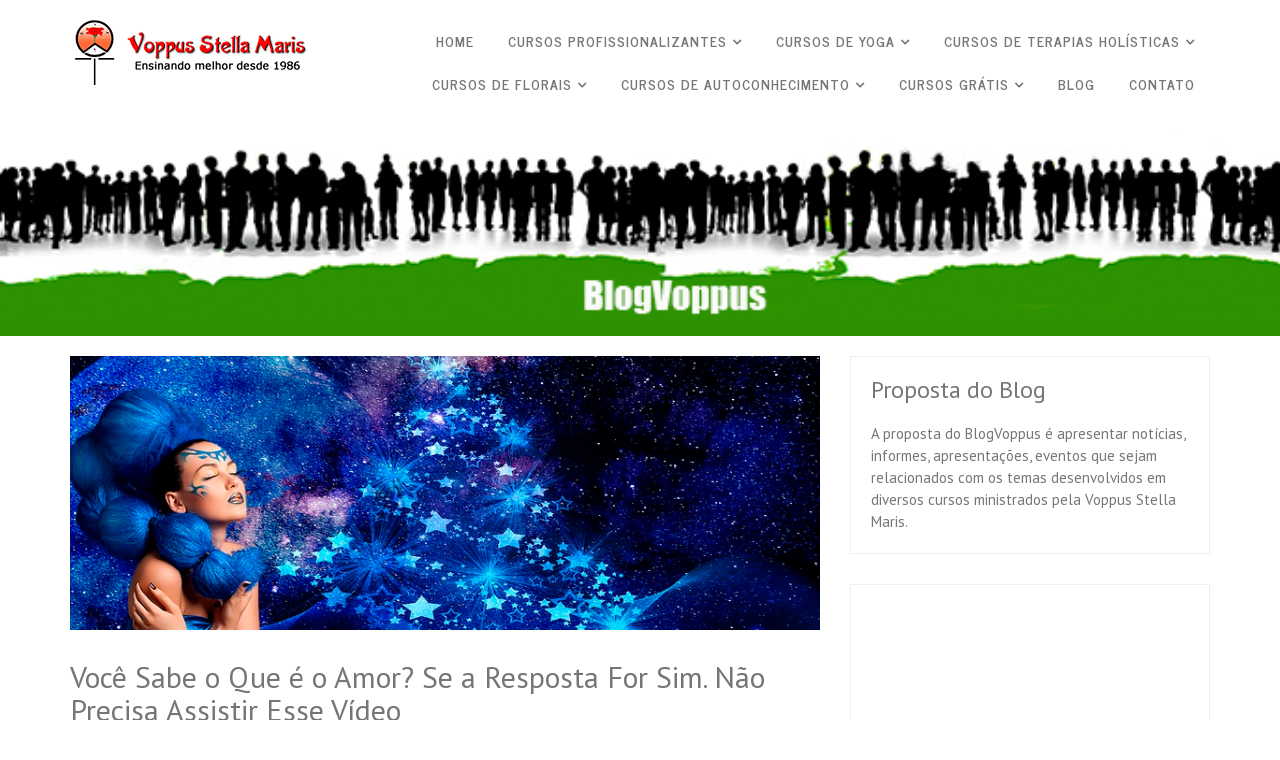

--- FILE ---
content_type: text/html; charset=UTF-8
request_url: http://www.voppus.com.br/voce-sabe-o-que-e-o-amor-se-a-resposta-for-sim-nao-precisa-assistir-esse-video/
body_size: 68786
content:
<!DOCTYPE html>
<html lang="pt-BR"
	prefix="og: https://ogp.me/ns#" >

<head>
	<meta charset="UTF-8">
	<meta name="viewport" content="width=device-width, initial-scale=1.0">
	
			<link rel="shortcut icon" href="http://www.voppus.com.br/wp-content/uploads/2018/04/LogoFundDegradeRosaRed3-Miniatura.jpg" type="image/x-icon"/>
	
	<link rel="profile" href="http://gmpg.org/xfn/11">
	<link rel="pingback" href="http://www.voppus.com.br/xmlrpc.php">
	<!--[if lt IE 9]>
	<script src="http://www.voppus.com.br/wp-content/themes/varsita/js/html5.js"></script>
	<![endif]-->
	
		<!-- All in One SEO 4.1.0.3 -->
		<title>Você Sabe o Que é o Amor? | BlogVoppus</title>
		<meta name="description" content="O cineasta Yann Arthus-Bertrand passou três anos viajando o mundo e conversando com pessoas para entender qual é a essência e o significado da vida humana."/>
		<meta name="keywords" content="vida humana,amor,existência,autoconhecimento,razão de existir,sem categoria" />
		<link rel="canonical" href="http://www.voppus.com.br/voce-sabe-o-que-e-o-amor-se-a-resposta-for-sim-nao-precisa-assistir-esse-video/" />
		<meta property="og:site_name" content="BlogVoppus | Para Amigos e Alunos Voppus" />
		<meta property="og:type" content="article" />
		<meta property="og:title" content="Você Sabe o Que é o Amor? | BlogVoppus" />
		<meta property="og:description" content="O cineasta Yann Arthus-Bertrand passou três anos viajando o mundo e conversando com pessoas para entender qual é a essência e o significado da vida humana." />
		<meta property="og:url" content="http://www.voppus.com.br/voce-sabe-o-que-e-o-amor-se-a-resposta-for-sim-nao-precisa-assistir-esse-video/" />
		<meta property="article:published_time" content="2015-10-01T13:32:50Z" />
		<meta property="article:modified_time" content="2018-05-05T12:47:38Z" />
		<meta name="twitter:card" content="summary" />
		<meta name="twitter:domain" content="www.voppus.com.br" />
		<meta name="twitter:title" content="Você Sabe o Que é o Amor? | BlogVoppus" />
		<meta name="twitter:description" content="O cineasta Yann Arthus-Bertrand passou três anos viajando o mundo e conversando com pessoas para entender qual é a essência e o significado da vida humana." />
		<script type="application/ld+json" class="aioseo-schema">
			{"@context":"https:\/\/schema.org","@graph":[{"@type":"WebSite","@id":"http:\/\/www.voppus.com.br\/#website","url":"http:\/\/www.voppus.com.br\/","name":"BlogVoppus","description":"Para Amigos e Alunos Voppus","publisher":{"@id":"http:\/\/www.voppus.com.br\/#organization"}},{"@type":"Organization","@id":"http:\/\/www.voppus.com.br\/#organization","name":"BlogVoppus","url":"http:\/\/www.voppus.com.br\/"},{"@type":"BreadcrumbList","@id":"http:\/\/www.voppus.com.br\/voce-sabe-o-que-e-o-amor-se-a-resposta-for-sim-nao-precisa-assistir-esse-video\/#breadcrumblist","itemListElement":[{"@type":"ListItem","@id":"http:\/\/www.voppus.com.br\/#listItem","position":"1","item":{"@id":"http:\/\/www.voppus.com.br\/#item","name":"In\u00edcio","description":"[vc_btn title=\"CLIQUE AQUI E VEJA TODOS OS CURSOS\" style=\"custom\" custom_background=\"#eeee22\" custom_text=\"#ff0202\" size=\"lg\" Leia mais","url":"http:\/\/www.voppus.com.br\/"},"nextItem":"http:\/\/www.voppus.com.br\/voce-sabe-o-que-e-o-amor-se-a-resposta-for-sim-nao-precisa-assistir-esse-video\/#listItem"},{"@type":"ListItem","@id":"http:\/\/www.voppus.com.br\/voce-sabe-o-que-e-o-amor-se-a-resposta-for-sim-nao-precisa-assistir-esse-video\/#listItem","position":"2","item":{"@id":"http:\/\/www.voppus.com.br\/voce-sabe-o-que-e-o-amor-se-a-resposta-for-sim-nao-precisa-assistir-esse-video\/#item","name":"Voc\u00ea Sabe o Que \u00e9 o Amor? Se a Resposta For Sim. N\u00e3o Precisa Assistir Esse V\u00eddeo","description":"O cineasta Yann Arthus-Bertrand passou tr\u00eas anos viajando o mundo e conversando com pessoas para entender qual \u00e9 a ess\u00eancia e o significado da vida humana.","url":"http:\/\/www.voppus.com.br\/voce-sabe-o-que-e-o-amor-se-a-resposta-for-sim-nao-precisa-assistir-esse-video\/"},"previousItem":"http:\/\/www.voppus.com.br\/#listItem"}]},{"@type":"Person","@id":"http:\/\/www.voppus.com.br\/author\/marcus\/#author","url":"http:\/\/www.voppus.com.br\/author\/marcus\/","name":"Marcus Roberio","image":{"@type":"ImageObject","@id":"http:\/\/www.voppus.com.br\/voce-sabe-o-que-e-o-amor-se-a-resposta-for-sim-nao-precisa-assistir-esse-video\/#authorImage","url":"\/\/www.gravatar.com\/avatar\/af3f5a4afd54df456043345a50e93741?s=96&#038;r=g&#038;d=mm","width":"96","height":"96","caption":"Marcus Roberio"}},{"@type":"WebPage","@id":"http:\/\/www.voppus.com.br\/voce-sabe-o-que-e-o-amor-se-a-resposta-for-sim-nao-precisa-assistir-esse-video\/#webpage","url":"http:\/\/www.voppus.com.br\/voce-sabe-o-que-e-o-amor-se-a-resposta-for-sim-nao-precisa-assistir-esse-video\/","name":"Voc\u00ea Sabe o Que \u00e9 o Amor? | BlogVoppus","description":"O cineasta Yann Arthus-Bertrand passou tr\u00eas anos viajando o mundo e conversando com pessoas para entender qual \u00e9 a ess\u00eancia e o significado da vida humana.","inLanguage":"pt-BR","isPartOf":{"@id":"http:\/\/www.voppus.com.br\/#website"},"breadcrumb":{"@id":"http:\/\/www.voppus.com.br\/voce-sabe-o-que-e-o-amor-se-a-resposta-for-sim-nao-precisa-assistir-esse-video\/#breadcrumblist"},"author":"http:\/\/www.voppus.com.br\/voce-sabe-o-que-e-o-amor-se-a-resposta-for-sim-nao-precisa-assistir-esse-video\/#author","creator":"http:\/\/www.voppus.com.br\/voce-sabe-o-que-e-o-amor-se-a-resposta-for-sim-nao-precisa-assistir-esse-video\/#author","image":{"@type":"ImageObject","@id":"http:\/\/www.voppus.com.br\/#mainImage","url":"http:\/\/www.voppus.com.br\/wp-content\/uploads\/2017\/11\/Varsica-MATRIX-post-imagina\u00e7\u00e3o.png","width":"801","height":"293"},"primaryImageOfPage":{"@id":"http:\/\/www.voppus.com.br\/voce-sabe-o-que-e-o-amor-se-a-resposta-for-sim-nao-precisa-assistir-esse-video\/#mainImage"},"datePublished":"2015-10-01T13:32:50-03:00","dateModified":"2018-05-05T12:47:38-03:00"},{"@type":"Article","@id":"http:\/\/www.voppus.com.br\/voce-sabe-o-que-e-o-amor-se-a-resposta-for-sim-nao-precisa-assistir-esse-video\/#article","name":"Voc\u00ea Sabe o Que \u00e9 o Amor? | BlogVoppus","description":"O cineasta Yann Arthus-Bertrand passou tr\u00eas anos viajando o mundo e conversando com pessoas para entender qual \u00e9 a ess\u00eancia e o significado da vida humana.","headline":"Voc\u00ea Sabe o Que \u00e9 o Amor? Se a Resposta For Sim. N\u00e3o Precisa Assistir Esse V\u00eddeo","author":{"@id":"http:\/\/www.voppus.com.br\/author\/marcus\/#author"},"publisher":{"@id":"http:\/\/www.voppus.com.br\/#organization"},"datePublished":"2015-10-01T13:32:50-03:00","dateModified":"2018-05-05T12:47:38-03:00","articleSection":"Sem categoria, Amor, Autoconhecimento, Exist\u00eancia, Raz\u00e3o de existir, Vida humana","mainEntityOfPage":{"@id":"http:\/\/www.voppus.com.br\/voce-sabe-o-que-e-o-amor-se-a-resposta-for-sim-nao-precisa-assistir-esse-video\/#webpage"},"isPartOf":{"@id":"http:\/\/www.voppus.com.br\/voce-sabe-o-que-e-o-amor-se-a-resposta-for-sim-nao-precisa-assistir-esse-video\/#webpage"},"image":{"@type":"ImageObject","@id":"http:\/\/www.voppus.com.br\/#articleImage","url":"http:\/\/www.voppus.com.br\/wp-content\/uploads\/2017\/11\/Varsica-MATRIX-post-imagina\u00e7\u00e3o.png","width":"801","height":"293"}}]}
		</script>
		<!-- All in One SEO -->

<link rel='dns-prefetch' href='//fonts.googleapis.com' />
<link rel='dns-prefetch' href='//s.w.org' />
<link rel='preconnect' href='https://fonts.gstatic.com' crossorigin />
<link rel="alternate" type="application/rss+xml" title="Feed para BlogVoppus &raquo;" href="http://www.voppus.com.br/feed/" />
<link rel="alternate" type="application/rss+xml" title="Feed de comentários para BlogVoppus &raquo;" href="http://www.voppus.com.br/comments/feed/" />
<link rel="alternate" type="application/rss+xml" title="Feed de comentários para BlogVoppus &raquo; Você Sabe o Que é o Amor? Se a Resposta For Sim. Não Precisa Assistir Esse Vídeo" href="http://www.voppus.com.br/voce-sabe-o-que-e-o-amor-se-a-resposta-for-sim-nao-precisa-assistir-esse-video/feed/" />
		<script type="text/javascript">
			window._wpemojiSettings = {"baseUrl":"https:\/\/s.w.org\/images\/core\/emoji\/13.0.1\/72x72\/","ext":".png","svgUrl":"https:\/\/s.w.org\/images\/core\/emoji\/13.0.1\/svg\/","svgExt":".svg","source":{"concatemoji":"http:\/\/www.voppus.com.br\/wp-includes\/js\/wp-emoji-release.min.js?ver=5.7.14"}};
			!function(e,a,t){var n,r,o,i=a.createElement("canvas"),p=i.getContext&&i.getContext("2d");function s(e,t){var a=String.fromCharCode;p.clearRect(0,0,i.width,i.height),p.fillText(a.apply(this,e),0,0);e=i.toDataURL();return p.clearRect(0,0,i.width,i.height),p.fillText(a.apply(this,t),0,0),e===i.toDataURL()}function c(e){var t=a.createElement("script");t.src=e,t.defer=t.type="text/javascript",a.getElementsByTagName("head")[0].appendChild(t)}for(o=Array("flag","emoji"),t.supports={everything:!0,everythingExceptFlag:!0},r=0;r<o.length;r++)t.supports[o[r]]=function(e){if(!p||!p.fillText)return!1;switch(p.textBaseline="top",p.font="600 32px Arial",e){case"flag":return s([127987,65039,8205,9895,65039],[127987,65039,8203,9895,65039])?!1:!s([55356,56826,55356,56819],[55356,56826,8203,55356,56819])&&!s([55356,57332,56128,56423,56128,56418,56128,56421,56128,56430,56128,56423,56128,56447],[55356,57332,8203,56128,56423,8203,56128,56418,8203,56128,56421,8203,56128,56430,8203,56128,56423,8203,56128,56447]);case"emoji":return!s([55357,56424,8205,55356,57212],[55357,56424,8203,55356,57212])}return!1}(o[r]),t.supports.everything=t.supports.everything&&t.supports[o[r]],"flag"!==o[r]&&(t.supports.everythingExceptFlag=t.supports.everythingExceptFlag&&t.supports[o[r]]);t.supports.everythingExceptFlag=t.supports.everythingExceptFlag&&!t.supports.flag,t.DOMReady=!1,t.readyCallback=function(){t.DOMReady=!0},t.supports.everything||(n=function(){t.readyCallback()},a.addEventListener?(a.addEventListener("DOMContentLoaded",n,!1),e.addEventListener("load",n,!1)):(e.attachEvent("onload",n),a.attachEvent("onreadystatechange",function(){"complete"===a.readyState&&t.readyCallback()})),(n=t.source||{}).concatemoji?c(n.concatemoji):n.wpemoji&&n.twemoji&&(c(n.twemoji),c(n.wpemoji)))}(window,document,window._wpemojiSettings);
		</script>
		<style type="text/css">
img.wp-smiley,
img.emoji {
	display: inline !important;
	border: none !important;
	box-shadow: none !important;
	height: 1em !important;
	width: 1em !important;
	margin: 0 .07em !important;
	vertical-align: -0.1em !important;
	background: none !important;
	padding: 0 !important;
}
</style>
	<link rel='stylesheet' id='wp-block-library-css'  href='http://www.voppus.com.br/wp-includes/css/dist/block-library/style.min.css?ver=5.7.14' type='text/css' media='all' />
<link rel='stylesheet' id='bp-member-block-css'  href='http://www.voppus.com.br/wp-content/plugins/buddypress/bp-members/css/blocks/member.min.css?ver=7.3.0' type='text/css' media='all' />
<link rel='stylesheet' id='bp-members-block-css'  href='http://www.voppus.com.br/wp-content/plugins/buddypress/bp-members/css/blocks/members.min.css?ver=7.3.0' type='text/css' media='all' />
<link rel='stylesheet' id='wc-block-vendors-style-css'  href='http://www.voppus.com.br/wp-content/plugins/woocommerce/packages/woocommerce-blocks/build/vendors-style.css?ver=4.9.1' type='text/css' media='all' />
<link rel='stylesheet' id='wc-block-style-css'  href='http://www.voppus.com.br/wp-content/plugins/woocommerce/packages/woocommerce-blocks/build/style.css?ver=4.9.1' type='text/css' media='all' />
<link rel='stylesheet' id='bp-parent-css-css'  href='http://www.voppus.com.br/wp-content/themes/varsita/css/buddypress.css?ver=7.3.0' type='text/css' media='screen' />
<link rel='stylesheet' id='contact-form-7-css'  href='http://www.voppus.com.br/wp-content/plugins/contact-form-7/includes/css/styles.css?ver=5.4.1' type='text/css' media='all' />
<link rel='stylesheet' id='rs-plugin-settings-css'  href='http://www.voppus.com.br/wp-content/plugins/revslider/public/assets/css/settings.css?ver=5.4.6.3.1' type='text/css' media='all' />
<style id='rs-plugin-settings-inline-css' type='text/css'>
#rs-demo-id {}
</style>
<link rel='stylesheet' id='themeum-tweet-css'  href='http://www.voppus.com.br/wp-content/plugins/themeum-tweet/assets/css/themeum-tweet.css?ver=5.7.14' type='text/css' media='all' />
<link rel='stylesheet' id='woocommerce-layout-css'  href='http://www.voppus.com.br/wp-content/plugins/woocommerce/assets/css/woocommerce-layout.css?ver=5.3.3' type='text/css' media='all' />
<link rel='stylesheet' id='woocommerce-smallscreen-css'  href='http://www.voppus.com.br/wp-content/plugins/woocommerce/assets/css/woocommerce-smallscreen.css?ver=5.3.3' type='text/css' media='only screen and (max-width: 768px)' />
<style id='woocommerce-inline-inline-css' type='text/css'>
.woocommerce form .form-row .required { visibility: visible; }
</style>
<link rel='stylesheet' id='thm-style-css'  href='http://www.voppus.com.br/wp-content/themes/varsita/style.css?ver=5.7.14' type='text/css' media='all' />
<link rel='stylesheet' id='themeum-preset-css'  href='http://www.voppus.com.br/wp-content/themes/varsita/css/presets/preset1.css?ver=5.7.14' type='text/css' media='all' />
<link rel='stylesheet' id='quick-preset-css'  href='http://www.voppus.com.br/wp-content/themes/varsita/quick-preset.php?ver=5.7.14' type='text/css' media='all' />
<link rel='stylesheet' id='quick-style-css'  href='http://www.voppus.com.br/wp-content/themes/varsita/quick-style.php?ver=5.7.14' type='text/css' media='all' />
<link rel='stylesheet' id='tablepress-default-css'  href='http://www.voppus.com.br/wp-content/plugins/tablepress/css/default.min.css?ver=1.13' type='text/css' media='all' />
<link rel='stylesheet' id='nextgen_widgets_style-css'  href='http://www.voppus.com.br/wp-content/plugins/nextgen-gallery/products/photocrati_nextgen/modules/widget/static/widgets.css?ver=3.9.3' type='text/css' media='all' />
<link rel='stylesheet' id='nextgen_basic_thumbnails_style-css'  href='http://www.voppus.com.br/wp-content/plugins/nextgen-gallery/products/photocrati_nextgen/modules/nextgen_basic_gallery/static/thumbnails/nextgen_basic_thumbnails.css?ver=3.9.3' type='text/css' media='all' />
<link rel='stylesheet' id='nextgen_basic_slideshow_style-css'  href='http://www.voppus.com.br/wp-content/plugins/nextgen-gallery/products/photocrati_nextgen/modules/nextgen_basic_gallery/static/slideshow/ngg_basic_slideshow.css?ver=3.9.3' type='text/css' media='all' />
<link rel='stylesheet' id='addtoany-css'  href='http://www.voppus.com.br/wp-content/plugins/add-to-any/addtoany.min.css?ver=1.15' type='text/css' media='all' />
<link rel="preload" as="style" href="https://fonts.googleapis.com/css?family=PT%20Sans:400,700,400italic,700italic%7CNews%20Cycle:400,700&#038;display=swap&#038;ver=1619032392" /><link rel="stylesheet" href="https://fonts.googleapis.com/css?family=PT%20Sans:400,700,400italic,700italic%7CNews%20Cycle:400,700&#038;display=swap&#038;ver=1619032392" media="print" onload="this.media='all'"><noscript><link rel="stylesheet" href="https://fonts.googleapis.com/css?family=PT%20Sans:400,700,400italic,700italic%7CNews%20Cycle:400,700&#038;display=swap&#038;ver=1619032392" /></noscript><script type='text/javascript' src='http://www.voppus.com.br/wp-includes/js/jquery/jquery.min.js?ver=3.5.1' id='jquery-core-js'></script>
<script type='text/javascript' src='http://www.voppus.com.br/wp-includes/js/jquery/jquery-migrate.min.js?ver=3.3.2' id='jquery-migrate-js'></script>
<script type='text/javascript' src='http://www.voppus.com.br/wp-content/plugins/add-to-any/addtoany.min.js?ver=1.1' id='addtoany-js'></script>
<script type='text/javascript' id='bp-confirm-js-extra'>
/* <![CDATA[ */
var BP_Confirm = {"are_you_sure":"Tem certeza?"};
/* ]]> */
</script>
<script type='text/javascript' src='http://www.voppus.com.br/wp-content/plugins/buddypress/bp-core/js/confirm.min.js?ver=7.3.0' id='bp-confirm-js'></script>
<script type='text/javascript' src='http://www.voppus.com.br/wp-content/plugins/buddypress/bp-core/js/widget-members.min.js?ver=7.3.0' id='bp-widget-members-js'></script>
<script type='text/javascript' src='http://www.voppus.com.br/wp-content/plugins/buddypress/bp-core/js/jquery-query.min.js?ver=7.3.0' id='bp-jquery-query-js'></script>
<script type='text/javascript' src='http://www.voppus.com.br/wp-content/plugins/buddypress/bp-core/js/vendor/jquery-cookie.min.js?ver=7.3.0' id='bp-jquery-cookie-js'></script>
<script type='text/javascript' src='http://www.voppus.com.br/wp-content/plugins/buddypress/bp-core/js/vendor/jquery-scroll-to.min.js?ver=7.3.0' id='bp-jquery-scroll-to-js'></script>
<script type='text/javascript' id='bp-parent-js-js-extra'>
/* <![CDATA[ */
var BP_DTheme = {"accepted":"Aceitos","close":"Fechar","comments":"coment\u00e1rios","leave_group_confirm":"Voc\u00ea tem certeza que quer sair desse grupo?","mark_as_fav":"Favorito","my_favs":"Meus Favoritos","rejected":"Rejeitados","remove_fav":"Remover Favorito","show_all":"Mostrar tudo","show_all_comments":"Mostrar todos os coment\u00e1rios nesta discuss\u00e3o","show_x_comments":"Mostrar todos os coment\u00e1rios (%d)","unsaved_changes":"Seu perfil tem altera\u00e7\u00f5es n\u00e3o salvas. Se voc\u00ea deixar a p\u00e1gina, as mudan\u00e7as ser\u00e3o perdidas.","view":"Ver","store_filter_settings":""};
/* ]]> */
</script>
<script type='text/javascript' src='http://www.voppus.com.br/wp-content/themes/varsita/js/buddypress.js?ver=7.3.0' id='bp-parent-js-js'></script>
<script type='text/javascript' src='http://www.voppus.com.br/wp-content/plugins/revslider/public/assets/js/jquery.themepunch.tools.min.js?ver=5.4.6.3.1' id='tp-tools-js'></script>
<script type='text/javascript' src='http://www.voppus.com.br/wp-content/plugins/revslider/public/assets/js/jquery.themepunch.revolution.min.js?ver=5.4.6.3.1' id='revmin-js'></script>
<script type='text/javascript' src='http://www.voppus.com.br/wp-content/plugins/themeum-lms/assets/js/script.js?ver=5.7.14' id='example-script-js'></script>
<script type='text/javascript' src='http://www.voppus.com.br/wp-content/plugins/themeum-tweet/assets/js/carousel.js?ver=5.7.14' id='themeum-tweet-js'></script>
<script type='text/javascript' src='http://www.voppus.com.br/wp-content/plugins/woocommerce/assets/js/jquery-blockui/jquery.blockUI.min.js?ver=2.70' id='jquery-blockui-js'></script>
<script type='text/javascript' id='wc-add-to-cart-js-extra'>
/* <![CDATA[ */
var wc_add_to_cart_params = {"ajax_url":"\/wp-admin\/admin-ajax.php","wc_ajax_url":"\/?wc-ajax=%%endpoint%%","i18n_view_cart":"Ver carrinho","cart_url":"http:\/\/www.voppus.com.br","is_cart":"","cart_redirect_after_add":"no"};
/* ]]> */
</script>
<script type='text/javascript' src='http://www.voppus.com.br/wp-content/plugins/woocommerce/assets/js/frontend/add-to-cart.min.js?ver=5.3.3' id='wc-add-to-cart-js'></script>
<script type='text/javascript' src='http://www.voppus.com.br/wp-content/plugins/js_composer/assets/js/vendors/woocommerce-add-to-cart.js?ver=5.4.7' id='vc_woocommerce-add-to-cart-js-js'></script>
<link rel="https://api.w.org/" href="http://www.voppus.com.br/wp-json/" /><link rel="alternate" type="application/json" href="http://www.voppus.com.br/wp-json/wp/v2/posts/947" /><link rel="EditURI" type="application/rsd+xml" title="RSD" href="http://www.voppus.com.br/xmlrpc.php?rsd" />
<link rel="wlwmanifest" type="application/wlwmanifest+xml" href="http://www.voppus.com.br/wp-includes/wlwmanifest.xml" /> 
<meta name="generator" content="WordPress 5.7.14" />
<meta name="generator" content="WooCommerce 5.3.3" />
<link rel='shortlink' href='http://www.voppus.com.br/?p=947' />
<link rel="alternate" type="application/json+oembed" href="http://www.voppus.com.br/wp-json/oembed/1.0/embed?url=http%3A%2F%2Fwww.voppus.com.br%2Fvoce-sabe-o-que-e-o-amor-se-a-resposta-for-sim-nao-precisa-assistir-esse-video%2F" />
<link rel="alternate" type="text/xml+oembed" href="http://www.voppus.com.br/wp-json/oembed/1.0/embed?url=http%3A%2F%2Fwww.voppus.com.br%2Fvoce-sabe-o-que-e-o-amor-se-a-resposta-for-sim-nao-precisa-assistir-esse-video%2F&#038;format=xml" />
<meta name="framework" content="Redux 4.1.26" />
<script data-cfasync="false">
window.a2a_config=window.a2a_config||{};a2a_config.callbacks=[];a2a_config.overlays=[];a2a_config.templates={};a2a_localize = {
	Share: "Compartilhar",
	Save: "Salvar",
	Subscribe: "Inscrever",
	Email: "Email",
	Bookmark: "Favoritos",
	ShowAll: "Mostrar tudo",
	ShowLess: "Mostrar menos",
	FindServices: "Procurar serviço(s)",
	FindAnyServiceToAddTo: "Encontrar rapidamente qualquer serviço para",
	PoweredBy: "Serviço fornecido por",
	ShareViaEmail: "Share via email",
	SubscribeViaEmail: "Subscribe via email",
	BookmarkInYourBrowser: "Adicionar aos favoritos",
	BookmarkInstructions: "Press Ctrl+D or \u2318+D to bookmark this page",
	AddToYourFavorites: "Adicionar a favoritos",
	SendFromWebOrProgram: "Send from any email address or email program",
	EmailProgram: "Email program",
	More: "More&#8230;",
	ThanksForSharing: "Thanks for sharing!",
	ThanksForFollowing: "Thanks for following!"
};

(function(d,s,a,b){a=d.createElement(s);b=d.getElementsByTagName(s)[0];a.async=1;a.src="https://static.addtoany.com/menu/page.js";b.parentNode.insertBefore(a,b);})(document,"script");
</script>
   <script type="text/javascript">
   var _gaq = _gaq || [];
   _gaq.push(['_setAccount', 'UA-27782725-2']);
   _gaq.push(['_trackPageview']);
   (function() {
   var ga = document.createElement('script'); ga.type = 'text/javascript'; ga.async = true;
   ga.src = ('https:' == document.location.protocol ? 'https://ssl' : 'http://www') + '.google-analytics.com/ga.js';
   var s = document.getElementsByTagName('script')[0]; s.parentNode.insertBefore(ga, s);
   })();
   </script>

	<script type="text/javascript">var ajaxurl = 'http://www.voppus.com.br/wp-admin/admin-ajax.php';</script>

	<noscript><style>.woocommerce-product-gallery{ opacity: 1 !important; }</style></noscript>
	<meta name="generator" content="Powered by WPBakery Page Builder - drag and drop page builder for WordPress."/>
<!--[if lte IE 9]><link rel="stylesheet" type="text/css" href="http://www.voppus.com.br/wp-content/plugins/js_composer/assets/css/vc_lte_ie9.min.css" media="screen"><![endif]--><meta name="generator" content="Powered by Slider Revolution 5.4.6.3.1 - responsive, Mobile-Friendly Slider Plugin for WordPress with comfortable drag and drop interface." />
<script type="text/javascript">function setREVStartSize(e){
				try{ var i=jQuery(window).width(),t=9999,r=0,n=0,l=0,f=0,s=0,h=0;					
					if(e.responsiveLevels&&(jQuery.each(e.responsiveLevels,function(e,f){f>i&&(t=r=f,l=e),i>f&&f>r&&(r=f,n=e)}),t>r&&(l=n)),f=e.gridheight[l]||e.gridheight[0]||e.gridheight,s=e.gridwidth[l]||e.gridwidth[0]||e.gridwidth,h=i/s,h=h>1?1:h,f=Math.round(h*f),"fullscreen"==e.sliderLayout){var u=(e.c.width(),jQuery(window).height());if(void 0!=e.fullScreenOffsetContainer){var c=e.fullScreenOffsetContainer.split(",");if (c) jQuery.each(c,function(e,i){u=jQuery(i).length>0?u-jQuery(i).outerHeight(!0):u}),e.fullScreenOffset.split("%").length>1&&void 0!=e.fullScreenOffset&&e.fullScreenOffset.length>0?u-=jQuery(window).height()*parseInt(e.fullScreenOffset,0)/100:void 0!=e.fullScreenOffset&&e.fullScreenOffset.length>0&&(u-=parseInt(e.fullScreenOffset,0))}f=u}else void 0!=e.minHeight&&f<e.minHeight&&(f=e.minHeight);e.c.closest(".rev_slider_wrapper").css({height:f})					
				}catch(d){console.log("Failure at Presize of Slider:"+d)}
			};</script>
<style id="themeum_options-dynamic-css" title="dynamic-css" class="redux-options-output">body{background-repeat:no-repeat;background-size:inherit;}body{font-family:"PT Sans";font-weight:400;font-style:normal;color:#767676;font-size:15px;font-display:swap;}#main-menu .nav>li>a, #main-menu ul.sub-menu li > a{font-family:"News Cycle";text-align:inherit;font-weight:700;font-style:normal;font-size:14px;font-display:swap;}h1{font-family:"PT Sans";font-weight:normal;font-style:normal;color:#767676;font-size:42px;font-display:swap;}h2{font-family:"PT Sans";font-weight:normal;font-style:normal;color:#767676;font-size:36px;font-display:swap;}h3{font-family:"PT Sans";font-weight:normal;font-style:normal;color:#767676;font-size:24px;font-display:swap;}h4{font-family:"PT Sans";font-weight:normal;font-style:normal;color:#767676;font-size:20px;font-display:swap;}h5{font-family:"PT Sans";font-weight:normal;font-style:normal;color:#767676;font-size:18px;font-display:swap;}</style><noscript><style type="text/css"> .wpb_animate_when_almost_visible { opacity: 1; }</style></noscript></head>

 
<body class="bp-legacy post-template-default single single-post postid-947 single-format-standard fullwidth-bg theme-varsita woocommerce-no-js wpb-js-composer js-comp-ver-5.4.7 vc_responsive no-js">


    
	<div id="page" class="hfeed site fullwidth" >
		<header id="masthead" class="site-header header" role="banner">
			<div id="header-container">
				<div id="navigation" class="container">
                    <div class="row">
                        <div class="col-sm-3">
        					<div class="navbar-header">
        						<button type="button" class="navbar-toggle" data-toggle="collapse" data-target=".navbar-collapse">
        							<span class="icon-bar"></span>
        							<span class="icon-bar"></span>
        							<span class="icon-bar"></span>
        						</button>
                                <h1 class="logo-wrapper">
        	                       <a class="navbar-brand" href="http://www.voppus.com.br">
        		                    	        												<img class="enter-logo img-responsive" src="http://www.voppus.com.br/wp-content/uploads/2018/04/Logo-vasita-home.png" alt="" title="">
        											        		                     </a>
                                </h1>     
        					</div>
                        </div>

                        <div class="col-sm-9">

                            <div id="main-menu" class="hidden-xs">

                                <ul id="menu-home-menu" class="nav"><li class=" menu-item menu-item-type-post_type menu-item-object-page menu-item-home has-menu-child"><a href="http://www.voppus.com.br/">HOME</a></li>
<li class=" menu-item menu-item-type-post_type menu-item-object-page menu-item-has-children has-menu-child"><a href="http://www.voppus.com.br/cursos-profissionalizantes/">CURSOS PROFISSIONALIZANTES</a>
<ul role="menu" class="sub-menu">
	<li class=" menu-item menu-item-type-post_type menu-item-object-page has-menu-child"><a href="http://www.voppus.com.br/instrutor-de-yoga/">Instrutor de Yoga</a></li>
	<li class=" menu-item menu-item-type-post_type menu-item-object-page has-menu-child"><a href="http://www.voppus.com.br/yogaterapia/">Yogaterapia</a></li>
	<li class=" menu-item menu-item-type-post_type menu-item-object-page has-menu-child"><a href="http://www.voppus.com.br/terapia-holistica/">Cursos de Terapias Holísticas</a></li>
	<li class=" menu-item menu-item-type-post_type menu-item-object-page has-menu-child"><a href="http://www.voppus.com.br/terapia-floral/">Terapia Floral</a></li>
	<li class=" menu-item menu-item-type-post_type menu-item-object-page has-menu-child"><a href="http://www.voppus.com.br/aromaterapia/">Aromaterapia</a></li>
	<li class=" menu-item menu-item-type-post_type menu-item-object-page has-menu-child"><a href="http://www.voppus.com.br/tvp/">Terapia de Regressão</a></li>
</ul>
</li>
<li class=" menu-item menu-item-type-post_type menu-item-object-page menu-item-has-children has-menu-child"><a href="http://www.voppus.com.br/yoga/">CURSOS DE YOGA</a>
<ul role="menu" class="sub-menu">
	<li class=" menu-item menu-item-type-post_type menu-item-object-page has-menu-child"><a href="http://www.voppus.com.br/instrutor-de-yoga/">Instrutor de Yoga</a></li>
	<li class=" menu-item menu-item-type-post_type menu-item-object-page has-menu-child"><a href="http://www.voppus.com.br/hatha-yoga/">Hatha-Yoga</a></li>
	<li class=" menu-item menu-item-type-post_type menu-item-object-page has-menu-child"><a href="http://www.voppus.com.br/raja-yoga/">Raja-Yoga</a></li>
	<li class=" menu-item menu-item-type-post_type menu-item-object-page has-menu-child"><a href="http://www.voppus.com.br/mantra-yoga/">Mantra-Yoga</a></li>
	<li class=" menu-item menu-item-type-post_type menu-item-object-page has-menu-child"><a href="http://www.voppus.com.br/yoga-basico/">Yoga Básico</a></li>
	<li class=" menu-item menu-item-type-post_type menu-item-object-page has-menu-child"><a href="http://www.voppus.com.br/yoga-avancado/">Yoga Avançado</a></li>
	<li class=" menu-item menu-item-type-post_type menu-item-object-page has-menu-child"><a href="http://www.voppus.com.br/yogaterapia/">Yogaterapia</a></li>
</ul>
</li>
<li class=" menu-item menu-item-type-post_type menu-item-object-page menu-item-has-children has-menu-child"><a href="http://www.voppus.com.br/terapia-holistica/">CURSOS DE TERAPIAS HOLÍSTICAS</a>
<ul role="menu" class="sub-menu">
	<li class=" menu-item menu-item-type-post_type menu-item-object-page has-menu-child"><a href="http://www.voppus.com.br/fitoterapia/">Fitoterapia</a></li>
	<li class=" menu-item menu-item-type-post_type menu-item-object-page has-menu-child"><a href="http://www.voppus.com.br/nutraceutica/">Alimentoterapia-Nutracêutica</a></li>
	<li class=" menu-item menu-item-type-post_type menu-item-object-page has-menu-child"><a href="http://www.voppus.com.br/terapias-cinesiologicas/">Terapias Cinesiológicas</a></li>
	<li class=" menu-item menu-item-type-post_type menu-item-object-page has-menu-child"><a href="http://www.voppus.com.br/terapias-naturais/">Terapias Naturais</a></li>
	<li class=" menu-item menu-item-type-post_type menu-item-object-page has-menu-child"><a href="http://www.voppus.com.br/reiki/">Terapias Quiroprânicas Reiki</a></li>
	<li class=" menu-item menu-item-type-post_type menu-item-object-page has-menu-child"><a href="http://www.voppus.com.br/terapias-vibracionais/">Terapias Vibracionais</a></li>
	<li class=" menu-item menu-item-type-post_type menu-item-object-page has-menu-child"><a href="http://www.voppus.com.br/biomusicoterapia/">Biomusicoterapia</a></li>
	<li class=" menu-item menu-item-type-post_type menu-item-object-page has-menu-child"><a href="http://www.voppus.com.br/anatomia-para-terapeuta/">Anatomia Para Terapeuta</a></li>
</ul>
</li>
<li class=" menu-item menu-item-type-post_type menu-item-object-page menu-item-has-children has-menu-child"><a href="http://www.voppus.com.br/florais/">CURSOS DE FLORAIS</a>
<ul role="menu" class="sub-menu">
	<li class=" menu-item menu-item-type-post_type menu-item-object-page has-menu-child"><a href="http://www.voppus.com.br/florais-principiantes/">Florais Principiantes</a></li>
	<li class=" menu-item menu-item-type-post_type menu-item-object-page has-menu-child"><a href="http://www.voppus.com.br/florais-avancado/">Florais Avançado</a></li>
	<li class=" menu-item menu-item-type-post_type menu-item-object-page has-menu-child"><a href="http://www.voppus.com.br/terapia-floral/">Terapia Floral Profissionalizante</a></li>
</ul>
</li>
<li class=" menu-item menu-item-type-post_type menu-item-object-page menu-item-has-children has-menu-child"><a href="http://www.voppus.com.br/autoconhecimento/">CURSOS DE AUTOCONHECIMENTO</a>
<ul role="menu" class="sub-menu">
	<li class=" menu-item menu-item-type-post_type menu-item-object-page has-menu-child"><a href="http://www.voppus.com.br/saber-e-poder/">Saber é Poder</a></li>
	<li class=" menu-item menu-item-type-post_type menu-item-object-page has-menu-child"><a href="http://www.voppus.com.br/metafisica-energetica/">Metafísica Energética</a></li>
	<li class=" menu-item menu-item-type-post_type menu-item-object-page has-menu-child"><a href="http://www.voppus.com.br/esoterismo-iniciatico/">Esoterismo Iniciático</a></li>
	<li class=" menu-item menu-item-type-post_type menu-item-object-page has-menu-child"><a href="http://www.voppus.com.br/teologia-comparada/">Teologia Comparada</a></li>
	<li class=" menu-item menu-item-type-post_type menu-item-object-page has-menu-child"><a href="http://www.voppus.com.br/projeciologia/">Projeciologia</a></li>
	<li class=" menu-item menu-item-type-post_type menu-item-object-page has-menu-child"><a href="http://www.voppus.com.br/tarologia/">Tarologia</a></li>
	<li class=" menu-item menu-item-type-post_type menu-item-object-page has-menu-child"><a href="http://www.voppus.com.br/interpretacao-de-sonhos/">Onirologia – Interpretação de Sonhos</a></li>
	<li class=" menu-item menu-item-type-post_type menu-item-object-page has-menu-child"><a href="http://www.voppus.com.br/reencarnologia/">Reencarnologia</a></li>
	<li class=" menu-item menu-item-type-post_type menu-item-object-page has-menu-child"><a href="http://www.voppus.com.br/paraciencias/ufologia/">Ufologia</a></li>
	<li class=" menu-item menu-item-type-post_type menu-item-object-page has-menu-child"><a href="http://www.voppus.com.br/radiestesia/">Radiestesia</a></li>
</ul>
</li>
<li class=" menu-item menu-item-type-post_type menu-item-object-page menu-item-has-children has-menu-child"><a href="http://www.voppus.com.br/cursosgratis/">CURSOS GRÁTIS</a>
<ul role="menu" class="sub-menu">
	<li class=" menu-item menu-item-type-post_type menu-item-object-page has-menu-child"><a href="http://www.voppus.com.br/cursosgratis/">Cursos grátis</a></li>
	<li class=" menu-item menu-item-type-post_type menu-item-object-page has-menu-child"><a href="http://www.voppus.com.br/astrologia-e-horoscopo/">Astrologia e Horóscopo</a></li>
	<li class=" menu-item menu-item-type-post_type menu-item-object-page has-menu-child"><a href="http://www.voppus.com.br/quem-somos/">Quem somos</a></li>
</ul>
</li>
<li class=" menu-item menu-item-type-post_type menu-item-object-page current_page_parent active has-menu-child"><a href="http://www.voppus.com.br/blog/">BLOG</a></li>
<li class=" menu-item menu-item-type-post_type menu-item-object-page has-menu-child"><a href="http://www.voppus.com.br/contato/">CONTATO</a></li>
</ul>                            </div><!--/#main-menu-->

                        </div>
                        
                        

                        <div id="mobile-menu" class="visible-xs">
                            <div class="collapse navbar-collapse">
                                <ul id="menu-home-menu-1" class="nav navbar-nav"><li id="menu-item-2899" class="menu-item menu-item-type-post_type menu-item-object-page menu-item-home menu-item-2899"><a title="HOME" href="http://www.voppus.com.br/">HOME</a></li>
<li id="menu-item-2905" class="menu-item menu-item-type-post_type menu-item-object-page menu-item-has-children menu-item-2905"><a title="CURSOS PROFISSIONALIZANTES" href="http://www.voppus.com.br/cursos-profissionalizantes/">CURSOS PROFISSIONALIZANTES</a>
                <span class="menu-toggler collapsed" data-toggle="collapse" data-target=".collapse-2905">
                <i class="fa fa-angle-right"></i><i class="fa fa-angle-down"></i>
                </span>
<ul role="menu" class="collapse collapse-2905 ">
	<li id="menu-item-2931" class="menu-item menu-item-type-post_type menu-item-object-page menu-item-2931"><a title="Instrutor de Yoga" href="http://www.voppus.com.br/instrutor-de-yoga/">Instrutor de Yoga</a></li>
	<li id="menu-item-2934" class="menu-item menu-item-type-post_type menu-item-object-page menu-item-2934"><a title="Yogaterapia" href="http://www.voppus.com.br/yogaterapia/">Yogaterapia</a></li>
	<li id="menu-item-2930" class="menu-item menu-item-type-post_type menu-item-object-page menu-item-2930"><a title="Cursos de Terapias Holísticas" href="http://www.voppus.com.br/terapia-holistica/">Cursos de Terapias Holísticas</a></li>
	<li id="menu-item-2933" class="menu-item menu-item-type-post_type menu-item-object-page menu-item-2933"><a title="Terapia Floral" href="http://www.voppus.com.br/terapia-floral/">Terapia Floral</a></li>
	<li id="menu-item-2929" class="menu-item menu-item-type-post_type menu-item-object-page menu-item-2929"><a title="Aromaterapia" href="http://www.voppus.com.br/aromaterapia/">Aromaterapia</a></li>
	<li id="menu-item-2932" class="menu-item menu-item-type-post_type menu-item-object-page menu-item-2932"><a title="Terapia de Regressão" href="http://www.voppus.com.br/tvp/">Terapia de Regressão</a></li>
</ul>
</li>
<li id="menu-item-2903" class="menu-item menu-item-type-post_type menu-item-object-page menu-item-has-children menu-item-2903"><a title="CURSOS DE YOGA" href="http://www.voppus.com.br/yoga/">CURSOS DE YOGA</a>
                <span class="menu-toggler collapsed" data-toggle="collapse" data-target=".collapse-2903">
                <i class="fa fa-angle-right"></i><i class="fa fa-angle-down"></i>
                </span>
<ul role="menu" class="collapse collapse-2903 ">
	<li id="menu-item-2942" class="menu-item menu-item-type-post_type menu-item-object-page menu-item-2942"><a title="Instrutor de Yoga" href="http://www.voppus.com.br/instrutor-de-yoga/">Instrutor de Yoga</a></li>
	<li id="menu-item-2935" class="menu-item menu-item-type-post_type menu-item-object-page menu-item-2935"><a title="Hatha-Yoga" href="http://www.voppus.com.br/hatha-yoga/">Hatha-Yoga</a></li>
	<li id="menu-item-2938" class="menu-item menu-item-type-post_type menu-item-object-page menu-item-2938"><a title="Raja-Yoga" href="http://www.voppus.com.br/raja-yoga/">Raja-Yoga</a></li>
	<li id="menu-item-2937" class="menu-item menu-item-type-post_type menu-item-object-page menu-item-2937"><a title="Mantra-Yoga" href="http://www.voppus.com.br/mantra-yoga/">Mantra-Yoga</a></li>
	<li id="menu-item-2940" class="menu-item menu-item-type-post_type menu-item-object-page menu-item-2940"><a title="Yoga Básico" href="http://www.voppus.com.br/yoga-basico/">Yoga Básico</a></li>
	<li id="menu-item-2939" class="menu-item menu-item-type-post_type menu-item-object-page menu-item-2939"><a title="Yoga Avançado" href="http://www.voppus.com.br/yoga-avancado/">Yoga Avançado</a></li>
	<li id="menu-item-2941" class="menu-item menu-item-type-post_type menu-item-object-page menu-item-2941"><a title="Yogaterapia" href="http://www.voppus.com.br/yogaterapia/">Yogaterapia</a></li>
</ul>
</li>
<li id="menu-item-2902" class="menu-item menu-item-type-post_type menu-item-object-page menu-item-has-children menu-item-2902"><a title="CURSOS DE TERAPIAS HOLÍSTICAS" href="http://www.voppus.com.br/terapia-holistica/">CURSOS DE TERAPIAS HOLÍSTICAS</a>
                <span class="menu-toggler collapsed" data-toggle="collapse" data-target=".collapse-2902">
                <i class="fa fa-angle-right"></i><i class="fa fa-angle-down"></i>
                </span>
<ul role="menu" class="collapse collapse-2902 ">
	<li id="menu-item-2946" class="menu-item menu-item-type-post_type menu-item-object-page menu-item-2946"><a title="Fitoterapia" href="http://www.voppus.com.br/fitoterapia/">Fitoterapia</a></li>
	<li id="menu-item-2943" class="menu-item menu-item-type-post_type menu-item-object-page menu-item-2943"><a title="Alimentoterapia-Nutracêutica" href="http://www.voppus.com.br/nutraceutica/">Alimentoterapia-Nutracêutica</a></li>
	<li id="menu-item-2947" class="menu-item menu-item-type-post_type menu-item-object-page menu-item-2947"><a title="Terapias Cinesiológicas" href="http://www.voppus.com.br/terapias-cinesiologicas/">Terapias Cinesiológicas</a></li>
	<li id="menu-item-2948" class="menu-item menu-item-type-post_type menu-item-object-page menu-item-2948"><a title="Terapias Naturais" href="http://www.voppus.com.br/terapias-naturais/">Terapias Naturais</a></li>
	<li id="menu-item-2949" class="menu-item menu-item-type-post_type menu-item-object-page menu-item-2949"><a title="Terapias Quiroprânicas Reiki" href="http://www.voppus.com.br/reiki/">Terapias Quiroprânicas Reiki</a></li>
	<li id="menu-item-2950" class="menu-item menu-item-type-post_type menu-item-object-page menu-item-2950"><a title="Terapias Vibracionais" href="http://www.voppus.com.br/terapias-vibracionais/">Terapias Vibracionais</a></li>
	<li id="menu-item-2945" class="menu-item menu-item-type-post_type menu-item-object-page menu-item-2945"><a title="Biomusicoterapia" href="http://www.voppus.com.br/biomusicoterapia/">Biomusicoterapia</a></li>
	<li id="menu-item-2944" class="menu-item menu-item-type-post_type menu-item-object-page menu-item-2944"><a title="Anatomia Para Terapeuta" href="http://www.voppus.com.br/anatomia-para-terapeuta/">Anatomia Para Terapeuta</a></li>
</ul>
</li>
<li id="menu-item-2925" class="menu-item menu-item-type-post_type menu-item-object-page menu-item-has-children menu-item-2925"><a title="CURSOS DE FLORAIS" href="http://www.voppus.com.br/florais/">CURSOS DE FLORAIS</a>
                <span class="menu-toggler collapsed" data-toggle="collapse" data-target=".collapse-2925">
                <i class="fa fa-angle-right"></i><i class="fa fa-angle-down"></i>
                </span>
<ul role="menu" class="collapse collapse-2925 ">
	<li id="menu-item-2952" class="menu-item menu-item-type-post_type menu-item-object-page menu-item-2952"><a title="Florais Principiantes" href="http://www.voppus.com.br/florais-principiantes/">Florais Principiantes</a></li>
	<li id="menu-item-2951" class="menu-item menu-item-type-post_type menu-item-object-page menu-item-2951"><a title="Florais Avançado" href="http://www.voppus.com.br/florais-avancado/">Florais Avançado</a></li>
	<li id="menu-item-2953" class="menu-item menu-item-type-post_type menu-item-object-page menu-item-2953"><a title="Terapia Floral Profissionalizante" href="http://www.voppus.com.br/terapia-floral/">Terapia Floral Profissionalizante</a></li>
</ul>
</li>
<li id="menu-item-2924" class="menu-item menu-item-type-post_type menu-item-object-page menu-item-has-children menu-item-2924"><a title="CURSOS DE AUTOCONHECIMENTO" href="http://www.voppus.com.br/autoconhecimento/">CURSOS DE AUTOCONHECIMENTO</a>
                <span class="menu-toggler collapsed" data-toggle="collapse" data-target=".collapse-2924">
                <i class="fa fa-angle-right"></i><i class="fa fa-angle-down"></i>
                </span>
<ul role="menu" class="collapse collapse-2924 ">
	<li id="menu-item-2956" class="menu-item menu-item-type-post_type menu-item-object-page menu-item-2956"><a title="Saber é Poder" href="http://www.voppus.com.br/saber-e-poder/">Saber é Poder</a></li>
	<li id="menu-item-2955" class="menu-item menu-item-type-post_type menu-item-object-page menu-item-2955"><a title="Metafísica Energética" href="http://www.voppus.com.br/metafisica-energetica/">Metafísica Energética</a></li>
	<li id="menu-item-2954" class="menu-item menu-item-type-post_type menu-item-object-page menu-item-2954"><a title="Esoterismo Iniciático" href="http://www.voppus.com.br/esoterismo-iniciatico/">Esoterismo Iniciático</a></li>
	<li id="menu-item-2957" class="menu-item menu-item-type-post_type menu-item-object-page menu-item-2957"><a title="Teologia Comparada" href="http://www.voppus.com.br/teologia-comparada/">Teologia Comparada</a></li>
	<li id="menu-item-2960" class="menu-item menu-item-type-post_type menu-item-object-page menu-item-2960"><a title="Projeciologia" href="http://www.voppus.com.br/projeciologia/">Projeciologia</a></li>
	<li id="menu-item-2963" class="menu-item menu-item-type-post_type menu-item-object-page menu-item-2963"><a title="Tarologia" href="http://www.voppus.com.br/tarologia/">Tarologia</a></li>
	<li id="menu-item-2959" class="menu-item menu-item-type-post_type menu-item-object-page menu-item-2959"><a title="Onirologia – Interpretação de Sonhos" href="http://www.voppus.com.br/interpretacao-de-sonhos/">Onirologia – Interpretação de Sonhos</a></li>
	<li id="menu-item-2962" class="menu-item menu-item-type-post_type menu-item-object-page menu-item-2962"><a title="Reencarnologia" href="http://www.voppus.com.br/reencarnologia/">Reencarnologia</a></li>
	<li id="menu-item-2958" class="menu-item menu-item-type-post_type menu-item-object-page menu-item-2958"><a title="Ufologia" href="http://www.voppus.com.br/paraciencias/ufologia/">Ufologia</a></li>
	<li id="menu-item-2961" class="menu-item menu-item-type-post_type menu-item-object-page menu-item-2961"><a title="Radiestesia" href="http://www.voppus.com.br/radiestesia/">Radiestesia</a></li>
</ul>
</li>
<li id="menu-item-2904" class="menu-item menu-item-type-post_type menu-item-object-page menu-item-has-children menu-item-2904"><a title="CURSOS GRÁTIS" href="http://www.voppus.com.br/cursosgratis/">CURSOS GRÁTIS</a>
                <span class="menu-toggler collapsed" data-toggle="collapse" data-target=".collapse-2904">
                <i class="fa fa-angle-right"></i><i class="fa fa-angle-down"></i>
                </span>
<ul role="menu" class="collapse collapse-2904 ">
	<li id="menu-item-4622" class="menu-item menu-item-type-post_type menu-item-object-page menu-item-4622"><a title="Cursos grátis" href="http://www.voppus.com.br/cursosgratis/">Cursos grátis</a></li>
	<li id="menu-item-4621" class="menu-item menu-item-type-post_type menu-item-object-page menu-item-4621"><a title="Astrologia e Horóscopo" href="http://www.voppus.com.br/astrologia-e-horoscopo/">Astrologia e Horóscopo</a></li>
	<li id="menu-item-2928" class="menu-item menu-item-type-post_type menu-item-object-page menu-item-2928"><a title="Quem somos" href="http://www.voppus.com.br/quem-somos/">Quem somos</a></li>
</ul>
</li>
<li id="menu-item-2900" class="menu-item menu-item-type-post_type menu-item-object-page current_page_parent menu-item-2900 active"><a title="BLOG" href="http://www.voppus.com.br/blog/">BLOG</a></li>
<li id="menu-item-2901" class="menu-item menu-item-type-post_type menu-item-object-page menu-item-2901"><a title="CONTATO" href="http://www.voppus.com.br/contato/">CONTATO</a></li>
</ul>                            </div>
                        </div><!--/.#mobile-menu-->
                    </div><!--/.row--> 
				</div><!--/.container--> 
			</div>
		</header><!--/#header-->
<section id="main">

   
<div class="sub-title" style="background-image:url(http://www.voppus.com.br/wp-content/uploads/2018/04/You-Blog-voppus-4.png);background-size: cover;background-position: 50% 50%;padding: 50px 0;">
    <div class="container">
        <div class="sub-title-inner">
            <h2>Você Sabe o Que é o Amor? Se a Resposta For Sim. Não Precisa Assistir Esse Vídeo</h2>            
	<div class="themeum-breadcrumbs">

		<ul class="breadcrumb">
			<li>
				<a href="http://www.voppus.com.br" class="breadcrumb_home">Home</a>
			</li>
			<li class="active">

								<a href="http://www.voppus.com.br/category/sem-categoria/">Sem categoria</a> <span class="raquo"> /</span> Você Sabe o Que é o Amor? Se a Resposta For Sim. Não Precisa Assistir Esse Vídeo				  
		</li>
	</ul>
	</div>
        </div>
    </div>
</div>


    <div class="container">
        <div class="row">
            <div id="content" class="site-content col-md-8" role="main">

                 

                    
                        <article id="post-947" class="post-947 post type-post status-publish format-standard has-post-thumbnail hentry category-sem-categoria tag-amor tag-autoconhecimento tag-existencia tag-razao-de-existir tag-vida-humana">

            <div class="featured-image">
            <img width="801" height="293" src="http://www.voppus.com.br/wp-content/uploads/2017/11/Varsica-MATRIX-post-imaginação.png" class="img-responsive wp-post-image" alt="" loading="lazy" srcset="http://www.voppus.com.br/wp-content/uploads/2017/11/Varsica-MATRIX-post-imaginação.png 801w, http://www.voppus.com.br/wp-content/uploads/2017/11/Varsica-MATRIX-post-imaginação-300x110.png 300w, http://www.voppus.com.br/wp-content/uploads/2017/11/Varsica-MATRIX-post-imaginação-768x281.png 768w, http://www.voppus.com.br/wp-content/uploads/2017/11/Varsica-MATRIX-post-imaginação-600x219.png 600w" sizes="(max-width: 801px) 100vw, 801px" />        </div>
    
    <div class="entry-headder">
        <div class="entry-title-wrap">
            <h2 class="entry-title blog-entry-title">
                <a href="http://www.voppus.com.br/voce-sabe-o-que-e-o-amor-se-a-resposta-for-sim-nao-precisa-assistir-esse-video/" rel="bookmark">Você Sabe o Que é o Amor? Se a Resposta For Sim. Não Precisa Assistir Esse Vídeo</a>
                            </h2> <!-- //.entry-title --> 
        </div>
    </div>

    <div class="entry-content-wrap">
        

<div class="clearfix entry-meta">
    <ul>
                  <li class="author-by"> <i class="fa fa-user"></i> By  <span class="author"> <a href="http://www.voppus.com.br/author/marcus/" title="Posts de Marcus Roberio" rel="author">Marcus Roberio</a></span> </li>
         

                    <li class="publish-date"> <i class="fa fa-calendar"></i> <time class="entry-date" datetime="2015-10-01T10:32:50-03:00">out 1,  2015</time></li>  
           

                

        
        
            </ul>
</div> <!--/.entry-meta -->

<div class="entry-summary">
    <hr>
<h3>Você Sabe o Que é o Amor? Se a Resposta For Sim. Não Precisa Assistir Esse Vídeo</h3>
<p>O cineasta Yann Arthus-Bertrand passou três anos viajando o mundo e conversando com pessoas para entender qual é a essência e o significado da vida humana. Esses anos foram transformados em um documentário emocionante chamado “HUMAN”.</p>
<p>Yann percorreu 60 países diferentes e conseguiu registrar histórias de vida de 2 mil mulheres e homens.</p>
<p><iframe loading="lazy" width="500" height="281" src="https://www.youtube.com/embed/TnGEclg2hjg?feature=oembed" frameborder="0" allow="autoplay; encrypted-media" allowfullscreen></iframe></p>
<div class="addtoany_share_save_container addtoany_content addtoany_content_bottom"><div class="a2a_kit a2a_kit_size_16 addtoany_list" data-a2a-url="http://www.voppus.com.br/voce-sabe-o-que-e-o-amor-se-a-resposta-for-sim-nao-precisa-assistir-esse-video/" data-a2a-title="Você Sabe o Que é o Amor? Se a Resposta For Sim. Não Precisa Assistir Esse Vídeo"><a class="a2a_button_facebook" href="https://www.addtoany.com/add_to/facebook?linkurl=http%3A%2F%2Fwww.voppus.com.br%2Fvoce-sabe-o-que-e-o-amor-se-a-resposta-for-sim-nao-precisa-assistir-esse-video%2F&amp;linkname=Voc%C3%AA%20Sabe%20o%20Que%20%C3%A9%20o%20Amor%3F%20Se%20a%20Resposta%20For%20Sim.%20N%C3%A3o%20Precisa%20Assistir%20Esse%20V%C3%ADdeo" title="Facebook" rel="nofollow noopener" target="_blank"></a><a class="a2a_button_twitter" href="https://www.addtoany.com/add_to/twitter?linkurl=http%3A%2F%2Fwww.voppus.com.br%2Fvoce-sabe-o-que-e-o-amor-se-a-resposta-for-sim-nao-precisa-assistir-esse-video%2F&amp;linkname=Voc%C3%AA%20Sabe%20o%20Que%20%C3%A9%20o%20Amor%3F%20Se%20a%20Resposta%20For%20Sim.%20N%C3%A3o%20Precisa%20Assistir%20Esse%20V%C3%ADdeo" title="Twitter" rel="nofollow noopener" target="_blank"></a><a class="a2a_dd addtoany_share_save addtoany_share" href="https://www.addtoany.com/share"><img src="https://static.addtoany.com/buttons/favicon.png" alt="Share"></a></div></div></div> <!-- //.entry-summary -->



 
    </div>

</article> <!--/#post-->
                                                     <div class="clearfix post-navigation">
                                <span class="previous-post pull-left"><a href="http://www.voppus.com.br/zumbido-no-ouvido-saiba-por-que/" rel="prev"><i class="fa fa-long-arrow-left"></i> previous article</a></span>                                <span class="next-post pull-right"><a href="http://www.voppus.com.br/terapia-de-reposicao-hormonal-bioidentica/" rel="next">next article <i class="fa fa-long-arrow-right"></i></a></span>                            </div> <!-- .post-navigation -->
                        
                                                                    
                    
                
                <div class="clearfix"></div>
        
            </div> <!-- #content -->


            <div id="sidebar" class="col-md-4" role="complementary">
    <aside class="widget-area">
               <div id="text-2" class="widget widget_text" ><h3  class="widget_title">Proposta do Blog</h3>			<div class="textwidget">A proposta do BlogVoppus é apresentar notícias, informes, apresentações, eventos que sejam relacionados com os temas desenvolvidos em diversos cursos ministrados pela Voppus Stella Maris.</div>
		</div><div id="custom_html-5" class="widget_text widget widget_custom_html" ><div class="textwidget custom-html-widget"><p><iframe src="https://www.youtube.com/embed/paRPAnbL3bU?rel=0" allow="autoplay; encrypted-media" allowfullscreen="" width="308" height="173" frameborder="0"></iframe></p></div></div><div id="text-7" class="widget widget_text" >			<div class="textwidget"><img class="aligncenter size-full wp-image-2436" src="http://voppus.com.br/wp-content/uploads/2017/09/Anuncio-Faça-nosso-curso-2.jpg" alt="" width="239" height="415"></a>



</div>
		</div><div id="nav_menu-2" class="widget widget_nav_menu" ><h3  class="widget_title">Cursos Disponíveis</h3><div class="menu-paginas-container"><ul id="menu-paginas" class="menu"><li id="menu-item-935" class="menu-item menu-item-type-post_type menu-item-object-page menu-item-935"><a href="http://www.voppus.com.br/cursos/">Todos os Cursos</a></li>
<li id="menu-item-934" class="menu-item menu-item-type-post_type menu-item-object-page menu-item-934"><a href="http://www.voppus.com.br/cursos-profissionalizantes/">Cursos Profissionalizantes</a></li>
<li id="menu-item-936" class="menu-item menu-item-type-post_type menu-item-object-page menu-item-936"><a href="http://www.voppus.com.br/yoga/">Cursos de Yoga</a></li>
<li id="menu-item-937" class="menu-item menu-item-type-post_type menu-item-object-page menu-item-937"><a href="http://www.voppus.com.br/terapia-holistica/">Cursos de Terapias Holísticas</a></li>
<li id="menu-item-938" class="menu-item menu-item-type-post_type menu-item-object-page menu-item-938"><a href="http://www.voppus.com.br/florais/">Cursos de Florais de Bach</a></li>
<li id="menu-item-939" class="menu-item menu-item-type-post_type menu-item-object-page menu-item-939"><a href="http://www.voppus.com.br/paraciencias/">Cursos em Paraciências Ufo Tarot …</a></li>
<li id="menu-item-940" class="menu-item menu-item-type-post_type menu-item-object-page menu-item-940"><a href="http://www.voppus.com.br/autoconhecimento/">Cursos de Auto-ajuda e Autoconhecimento</a></li>
<li id="menu-item-2671" class="menu-item menu-item-type-post_type menu-item-object-page menu-item-2671"><a href="http://www.voppus.com.br/cursosgratis/">Cursos grátis</a></li>
<li id="menu-item-2694" class="menu-item menu-item-type-post_type menu-item-object-page menu-item-2694"><a href="http://www.voppus.com.br/astrologia-e-horoscopo/">Astrologia e Horóscopo</a></li>
</ul></div></div><div id="custom_html-2" class="widget_text widget widget_custom_html" ><div class="textwidget custom-html-widget"><a href="http://voppus.net.br/ead/" target="_blank" rel="noopener"><img class="aligncenter size-full wp-image-2437" src="http://voppus.com.br/wp-content/uploads/2017/11/Visite-o-campus-voppus.jpg" alt="" width="239" height="165"></a></div></div><div id="text-6" class="widget widget_text" >			<div class="textwidget"><img class="aligncenter size-full wp-image-941" src="http://voppus.com.br/wp-content/uploads/2016/03/Anuncio-Vantagens-Curso-online.jpg" /></a></div>
		</div>
		<div id="recent-posts-2" class="widget widget_recent_entries" >
		<h3  class="widget_title">Posts recentes</h3>
		<ul>
											<li>
					<a href="http://www.voppus.com.br/o-que-e-hipnose/">O Que é Hipnose</a>
									</li>
											<li>
					<a href="http://www.voppus.com.br/sua-personalidade-e-suas-doencas/">Sua Personalidade e Suas Doenças</a>
									</li>
											<li>
					<a href="http://www.voppus.com.br/unha-de-gato-erva-poderosa-contra-o-cancer/">Unha de Gato: Erva Poderosa Contra o Câncer</a>
									</li>
											<li>
					<a href="http://www.voppus.com.br/clorela-pode-salvar-sua-vida/">Clorela Pode Salvar sua Vida</a>
									</li>
											<li>
					<a href="http://www.voppus.com.br/astrologia-para-todos/">Astrologia Para Todos</a>
									</li>
					</ul>

		</div><div id="custom_html-3" class="widget_text widget widget_custom_html" ><div class="textwidget custom-html-widget"><img class="aligncenter size-full wp-image-2659" src="http://voppus.com.br/wp-content/uploads/2017/11/Formas-de-Pagamento-UOL.jpg" alt="" width="229" height="262"></div></div>    </aside>
</div> <!-- #sidebar -->
            <!-- #sidebar -->

        </div> <!-- .row -->
    </section> <!-- .container -->


            <section id="bottom">
        <div class="container">
            <div class="bottom">
                <div class="row">
                    <div class="col-sm-6 col-md-3 bottom-widget"><div id="nav_menu-3" class="widget widget_nav_menu" ><h3 class="widget_title">CONFIRA</h3><div class="menu-paginas-container"><ul id="menu-paginas-1" class="menu"><li class="menu-item menu-item-type-post_type menu-item-object-page menu-item-935"><a href="http://www.voppus.com.br/cursos/">Todos os Cursos</a></li>
<li class="menu-item menu-item-type-post_type menu-item-object-page menu-item-934"><a href="http://www.voppus.com.br/cursos-profissionalizantes/">Cursos Profissionalizantes</a></li>
<li class="menu-item menu-item-type-post_type menu-item-object-page menu-item-936"><a href="http://www.voppus.com.br/yoga/">Cursos de Yoga</a></li>
<li class="menu-item menu-item-type-post_type menu-item-object-page menu-item-937"><a href="http://www.voppus.com.br/terapia-holistica/">Cursos de Terapias Holísticas</a></li>
<li class="menu-item menu-item-type-post_type menu-item-object-page menu-item-938"><a href="http://www.voppus.com.br/florais/">Cursos de Florais de Bach</a></li>
<li class="menu-item menu-item-type-post_type menu-item-object-page menu-item-939"><a href="http://www.voppus.com.br/paraciencias/">Cursos em Paraciências Ufo Tarot …</a></li>
<li class="menu-item menu-item-type-post_type menu-item-object-page menu-item-940"><a href="http://www.voppus.com.br/autoconhecimento/">Cursos de Auto-ajuda e Autoconhecimento</a></li>
<li class="menu-item menu-item-type-post_type menu-item-object-page menu-item-2671"><a href="http://www.voppus.com.br/cursosgratis/">Cursos grátis</a></li>
<li class="menu-item menu-item-type-post_type menu-item-object-page menu-item-2694"><a href="http://www.voppus.com.br/astrologia-e-horoscopo/">Astrologia e Horóscopo</a></li>
</ul></div></div></div><div class="widget_text col-sm-6 col-md-3 bottom-widget"><div id="custom_html-4" class="widget_text widget widget_custom_html" ><h3 class="widget_title">ASSINATURA</h3><div class="textwidget custom-html-widget">Assine a nossa lista digital para você receber notícias, promoções, comunicados e seja o primeiro a conhecer as novidades promovidas pela Voppus Stella Maris.


<div role="form" class="wpcf7" id="wpcf7-f59-o1" lang="pt-BR" dir="ltr">
<div class="screen-reader-response"><p role="status" aria-live="polite" aria-atomic="true"></p> <ul></ul></div>
<form action="/voce-sabe-o-que-e-o-amor-se-a-resposta-for-sim-nao-precisa-assistir-esse-video/#wpcf7-f59-o1" method="post" class="wpcf7-form init" novalidate="novalidate" data-status="init">
<div style="display: none;">
<input type="hidden" name="_wpcf7" value="59" />
<input type="hidden" name="_wpcf7_version" value="5.4.1" />
<input type="hidden" name="_wpcf7_locale" value="pt_BR" />
<input type="hidden" name="_wpcf7_unit_tag" value="wpcf7-f59-o1" />
<input type="hidden" name="_wpcf7_container_post" value="0" />
<input type="hidden" name="_wpcf7_posted_data_hash" value="" />
</div>
<p>Assine, escreva seu e-mail <br />
    <span class="wpcf7-form-control-wrap your-email"><input type="email" name="your-email" value="" size="40" class="wpcf7-form-control wpcf7-text wpcf7-email wpcf7-validates-as-required wpcf7-validates-as-email" aria-required="true" aria-invalid="false" /></span> </p>
<p><div class="anr_captcha_field"><div id="anr_captcha_field_1" class="anr_captcha_field_div"></div></div><span class="wpcf7-form-control-wrap g-recaptcha-response"></span></p>
<p><input type="submit" value="Enviar" class="wpcf7-form-control wpcf7-submit" /></p>
<div class="wpcf7-response-output" aria-hidden="true"></div></form></div></div></div></div><div class="col-sm-6 col-md-3 bottom-widget"><div id="media_image-2" class="widget widget_media_image" ><h3 class="widget_title">FORMAS DE PAGAMENTO</h3><img width="229" height="227" src="http://www.voppus.com.br/wp-content/uploads/2018/04/Formas-de-Pagamento-2-UOL.png" class="image wp-image-2920  attachment-full size-full" alt="" loading="lazy" style="max-width: 100%; height: auto;" srcset="http://www.voppus.com.br/wp-content/uploads/2018/04/Formas-de-Pagamento-2-UOL.png 229w, http://www.voppus.com.br/wp-content/uploads/2018/04/Formas-de-Pagamento-2-UOL-150x150.png 150w, http://www.voppus.com.br/wp-content/uploads/2018/04/Formas-de-Pagamento-2-UOL-100x100.png 100w" sizes="(max-width: 229px) 100vw, 229px" /></div></div><div class="col-sm-6 col-md-3 bottom-widget"><div id="text-8" class="widget widget_text" ><h3 class="widget_title">CONTATO</h3>			<div class="textwidget"><p>Administração: Campinas &#8211; SP<br />
Fone/Fax: (19) 3422 3617 das 14h às 20h de 2ª. a 6ª. feira</p>
<p><a href="http://voppus.com.br/contato/" target="_blank" rel="noopener">E-mail: contato@voppus.com.br</a></p>
</div>
		</div></div><div class="col-sm-6 col-md-3 bottom-widget"><div id="a2a_follow_widget-2" class="widget widget_a2a_follow_widget" ><div class="a2a_kit a2a_kit_size_16 a2a_follow addtoany_list"><a class="a2a_button_facebook" href="https://www.facebook.com/Voppuscursos/" title="Facebook" rel="noopener" target="_blank"></a></div></div></div>                </div>
            </div>
        </div>
    </section><!--/#footer-->
    
            <footer id="footer">
            <div class="container">
                <div class="footer">
                    <div class="copyright">
                        <div class="row">
                            <div class="col-sm-12">
                                <div>1998-2021 © Todos os direitos autorais reservados à Voppus Stella Maris</div>                            </div>
                        </div>
                    </div>
                </div>
            </div>
        </footer><!--/#footer-->
    </div>

	<script type="text/javascript">
		(function () {
			var c = document.body.className;
			c = c.replace(/woocommerce-no-js/, 'woocommerce-js');
			document.body.className = c;
		})();
	</script>
	<script type='text/javascript' src='http://www.voppus.com.br/wp-includes/js/comment-reply.min.js?ver=5.7.14' id='comment-reply-js'></script>
<script type='text/javascript' src='http://www.voppus.com.br/wp-includes/js/dist/vendor/wp-polyfill.min.js?ver=7.4.4' id='wp-polyfill-js'></script>
<script type='text/javascript' id='wp-polyfill-js-after'>
( 'fetch' in window ) || document.write( '<script src="http://www.voppus.com.br/wp-includes/js/dist/vendor/wp-polyfill-fetch.min.js?ver=3.0.0"></scr' + 'ipt>' );( document.contains ) || document.write( '<script src="http://www.voppus.com.br/wp-includes/js/dist/vendor/wp-polyfill-node-contains.min.js?ver=3.42.0"></scr' + 'ipt>' );( window.DOMRect ) || document.write( '<script src="http://www.voppus.com.br/wp-includes/js/dist/vendor/wp-polyfill-dom-rect.min.js?ver=3.42.0"></scr' + 'ipt>' );( window.URL && window.URL.prototype && window.URLSearchParams ) || document.write( '<script src="http://www.voppus.com.br/wp-includes/js/dist/vendor/wp-polyfill-url.min.js?ver=3.6.4"></scr' + 'ipt>' );( window.FormData && window.FormData.prototype.keys ) || document.write( '<script src="http://www.voppus.com.br/wp-includes/js/dist/vendor/wp-polyfill-formdata.min.js?ver=3.0.12"></scr' + 'ipt>' );( Element.prototype.matches && Element.prototype.closest ) || document.write( '<script src="http://www.voppus.com.br/wp-includes/js/dist/vendor/wp-polyfill-element-closest.min.js?ver=2.0.2"></scr' + 'ipt>' );( 'objectFit' in document.documentElement.style ) || document.write( '<script src="http://www.voppus.com.br/wp-includes/js/dist/vendor/wp-polyfill-object-fit.min.js?ver=2.3.4"></scr' + 'ipt>' );
</script>
<script type='text/javascript' id='contact-form-7-js-extra'>
/* <![CDATA[ */
var wpcf7 = {"api":{"root":"http:\/\/www.voppus.com.br\/wp-json\/","namespace":"contact-form-7\/v1"}};
/* ]]> */
</script>
<script type='text/javascript' src='http://www.voppus.com.br/wp-content/plugins/contact-form-7/includes/js/index.js?ver=5.4.1' id='contact-form-7-js'></script>
<script type='text/javascript' src='http://www.voppus.com.br/wp-content/plugins/woocommerce/assets/js/js-cookie/js.cookie.min.js?ver=2.1.4' id='js-cookie-js'></script>
<script type='text/javascript' id='woocommerce-js-extra'>
/* <![CDATA[ */
var woocommerce_params = {"ajax_url":"\/wp-admin\/admin-ajax.php","wc_ajax_url":"\/?wc-ajax=%%endpoint%%"};
/* ]]> */
</script>
<script type='text/javascript' src='http://www.voppus.com.br/wp-content/plugins/woocommerce/assets/js/frontend/woocommerce.min.js?ver=5.3.3' id='woocommerce-js'></script>
<script type='text/javascript' id='wc-cart-fragments-js-extra'>
/* <![CDATA[ */
var wc_cart_fragments_params = {"ajax_url":"\/wp-admin\/admin-ajax.php","wc_ajax_url":"\/?wc-ajax=%%endpoint%%","cart_hash_key":"wc_cart_hash_cf7db0dbff826f742f6ebe9e65f46f18","fragment_name":"wc_fragments_cf7db0dbff826f742f6ebe9e65f46f18","request_timeout":"5000"};
/* ]]> */
</script>
<script type='text/javascript' src='http://www.voppus.com.br/wp-content/plugins/woocommerce/assets/js/frontend/cart-fragments.min.js?ver=5.3.3' id='wc-cart-fragments-js'></script>
<script type='text/javascript' src='http://www.voppus.com.br/wp-content/themes/varsita/js/bootstrap.min.js?ver=5.7.14' id='bootstrap-js'></script>
<script type='text/javascript' src='http://www.voppus.com.br/wp-content/plugins/woocommerce/assets/js/prettyPhoto/jquery.prettyPhoto.min.js?ver=3.1.6' id='prettyPhoto-js'></script>
<script type='text/javascript' src='http://www.voppus.com.br/wp-content/themes/varsita/js/jquery.parallax.js?ver=5.7.14' id='parallax-js'></script>
<script type='text/javascript' src='http://www.voppus.com.br/wp-content/themes/varsita/js/SmoothScroll.js?ver=5.7.14' id='smoothScroll-js'></script>
<script type='text/javascript' src='http://www.voppus.com.br/wp-content/themes/varsita/js/jquery.fitvids.js?ver=5.7.14' id='fitvids-js'></script>
<script type='text/javascript' src='http://www.voppus.com.br/wp-content/themes/varsita/js/owl.carousel.min.js?ver=5.7.14' id='owl.carousel.min-js'></script>
<script type='text/javascript' src='http://www.voppus.com.br/wp-content/themes/varsita/js/jquery.isotope.min.js?ver=5.7.14' id='jquery.isotope-js'></script>
<script type='text/javascript' src='http://www.voppus.com.br/wp-content/themes/varsita/js/jquery.countdown.min.js?ver=5.7.14' id='countdown-js'></script>
<script type='text/javascript' src='http://www.voppus.com.br/wp-content/themes/varsita/js/wow.min.js?ver=5.7.14' id='wow.min-js'></script>
<script type='text/javascript' src='http://www.voppus.com.br/wp-content/themes/varsita/lib/vc-addons/themeum-addons.js?ver=5.7.14' id='themeum-addons-js'></script>
<script type='text/javascript' src='http://www.voppus.com.br/wp-content/themes/varsita/js/main.js?ver=5.7.14' id='main-js'></script>
<script type='text/javascript' src='http://www.voppus.com.br/wp-includes/js/wp-embed.min.js?ver=5.7.14' id='wp-embed-js'></script>
			<script type="text/javascript">
				var anr_onloadCallback = function() {
					for ( var i = 0; i < document.forms.length; i++ ) {
						var form = document.forms[i];
						var captcha_div = form.querySelector( '.anr_captcha_field_div' );

						if ( null === captcha_div )
							continue;
						captcha_div.innerHTML = '';
						( function( form ) {
							var anr_captcha = grecaptcha.render( captcha_div,{
								'sitekey' : '6LdKiNYaAAAAAOeO4wE-Rfz1iHdCqHLPuulYnDPi',
								'size'  : 'normal',
								'theme' : 'light'
							});
							if ( typeof jQuery !== 'undefined' ) {
								jQuery( document.body ).on( 'checkout_error', function(){
									grecaptcha.reset(anr_captcha);
								});
							}
							if ( typeof wpcf7 !== 'undefined' ) {
								document.addEventListener( 'wpcf7submit', function() {
									grecaptcha.reset(anr_captcha);
								}, false );
							}
						})(form);
					}
				};
			</script>
						<script src="https://www.google.com/recaptcha/api.js?onload=anr_onloadCallback&#038;render=explicit"
				async defer>
			</script>
			<script type="text/javascript">
    </script>
</body>
</html>

--- FILE ---
content_type: text/html; charset=utf-8
request_url: https://www.google.com/recaptcha/api2/anchor?ar=1&k=6LdKiNYaAAAAAOeO4wE-Rfz1iHdCqHLPuulYnDPi&co=aHR0cDovL3d3dy52b3BwdXMuY29tLmJyOjgw&hl=en&v=7gg7H51Q-naNfhmCP3_R47ho&theme=light&size=normal&anchor-ms=20000&execute-ms=30000&cb=4ypwv4hxrmck
body_size: 48819
content:
<!DOCTYPE HTML><html dir="ltr" lang="en"><head><meta http-equiv="Content-Type" content="text/html; charset=UTF-8">
<meta http-equiv="X-UA-Compatible" content="IE=edge">
<title>reCAPTCHA</title>
<style type="text/css">
/* cyrillic-ext */
@font-face {
  font-family: 'Roboto';
  font-style: normal;
  font-weight: 400;
  font-stretch: 100%;
  src: url(//fonts.gstatic.com/s/roboto/v48/KFO7CnqEu92Fr1ME7kSn66aGLdTylUAMa3GUBHMdazTgWw.woff2) format('woff2');
  unicode-range: U+0460-052F, U+1C80-1C8A, U+20B4, U+2DE0-2DFF, U+A640-A69F, U+FE2E-FE2F;
}
/* cyrillic */
@font-face {
  font-family: 'Roboto';
  font-style: normal;
  font-weight: 400;
  font-stretch: 100%;
  src: url(//fonts.gstatic.com/s/roboto/v48/KFO7CnqEu92Fr1ME7kSn66aGLdTylUAMa3iUBHMdazTgWw.woff2) format('woff2');
  unicode-range: U+0301, U+0400-045F, U+0490-0491, U+04B0-04B1, U+2116;
}
/* greek-ext */
@font-face {
  font-family: 'Roboto';
  font-style: normal;
  font-weight: 400;
  font-stretch: 100%;
  src: url(//fonts.gstatic.com/s/roboto/v48/KFO7CnqEu92Fr1ME7kSn66aGLdTylUAMa3CUBHMdazTgWw.woff2) format('woff2');
  unicode-range: U+1F00-1FFF;
}
/* greek */
@font-face {
  font-family: 'Roboto';
  font-style: normal;
  font-weight: 400;
  font-stretch: 100%;
  src: url(//fonts.gstatic.com/s/roboto/v48/KFO7CnqEu92Fr1ME7kSn66aGLdTylUAMa3-UBHMdazTgWw.woff2) format('woff2');
  unicode-range: U+0370-0377, U+037A-037F, U+0384-038A, U+038C, U+038E-03A1, U+03A3-03FF;
}
/* math */
@font-face {
  font-family: 'Roboto';
  font-style: normal;
  font-weight: 400;
  font-stretch: 100%;
  src: url(//fonts.gstatic.com/s/roboto/v48/KFO7CnqEu92Fr1ME7kSn66aGLdTylUAMawCUBHMdazTgWw.woff2) format('woff2');
  unicode-range: U+0302-0303, U+0305, U+0307-0308, U+0310, U+0312, U+0315, U+031A, U+0326-0327, U+032C, U+032F-0330, U+0332-0333, U+0338, U+033A, U+0346, U+034D, U+0391-03A1, U+03A3-03A9, U+03B1-03C9, U+03D1, U+03D5-03D6, U+03F0-03F1, U+03F4-03F5, U+2016-2017, U+2034-2038, U+203C, U+2040, U+2043, U+2047, U+2050, U+2057, U+205F, U+2070-2071, U+2074-208E, U+2090-209C, U+20D0-20DC, U+20E1, U+20E5-20EF, U+2100-2112, U+2114-2115, U+2117-2121, U+2123-214F, U+2190, U+2192, U+2194-21AE, U+21B0-21E5, U+21F1-21F2, U+21F4-2211, U+2213-2214, U+2216-22FF, U+2308-230B, U+2310, U+2319, U+231C-2321, U+2336-237A, U+237C, U+2395, U+239B-23B7, U+23D0, U+23DC-23E1, U+2474-2475, U+25AF, U+25B3, U+25B7, U+25BD, U+25C1, U+25CA, U+25CC, U+25FB, U+266D-266F, U+27C0-27FF, U+2900-2AFF, U+2B0E-2B11, U+2B30-2B4C, U+2BFE, U+3030, U+FF5B, U+FF5D, U+1D400-1D7FF, U+1EE00-1EEFF;
}
/* symbols */
@font-face {
  font-family: 'Roboto';
  font-style: normal;
  font-weight: 400;
  font-stretch: 100%;
  src: url(//fonts.gstatic.com/s/roboto/v48/KFO7CnqEu92Fr1ME7kSn66aGLdTylUAMaxKUBHMdazTgWw.woff2) format('woff2');
  unicode-range: U+0001-000C, U+000E-001F, U+007F-009F, U+20DD-20E0, U+20E2-20E4, U+2150-218F, U+2190, U+2192, U+2194-2199, U+21AF, U+21E6-21F0, U+21F3, U+2218-2219, U+2299, U+22C4-22C6, U+2300-243F, U+2440-244A, U+2460-24FF, U+25A0-27BF, U+2800-28FF, U+2921-2922, U+2981, U+29BF, U+29EB, U+2B00-2BFF, U+4DC0-4DFF, U+FFF9-FFFB, U+10140-1018E, U+10190-1019C, U+101A0, U+101D0-101FD, U+102E0-102FB, U+10E60-10E7E, U+1D2C0-1D2D3, U+1D2E0-1D37F, U+1F000-1F0FF, U+1F100-1F1AD, U+1F1E6-1F1FF, U+1F30D-1F30F, U+1F315, U+1F31C, U+1F31E, U+1F320-1F32C, U+1F336, U+1F378, U+1F37D, U+1F382, U+1F393-1F39F, U+1F3A7-1F3A8, U+1F3AC-1F3AF, U+1F3C2, U+1F3C4-1F3C6, U+1F3CA-1F3CE, U+1F3D4-1F3E0, U+1F3ED, U+1F3F1-1F3F3, U+1F3F5-1F3F7, U+1F408, U+1F415, U+1F41F, U+1F426, U+1F43F, U+1F441-1F442, U+1F444, U+1F446-1F449, U+1F44C-1F44E, U+1F453, U+1F46A, U+1F47D, U+1F4A3, U+1F4B0, U+1F4B3, U+1F4B9, U+1F4BB, U+1F4BF, U+1F4C8-1F4CB, U+1F4D6, U+1F4DA, U+1F4DF, U+1F4E3-1F4E6, U+1F4EA-1F4ED, U+1F4F7, U+1F4F9-1F4FB, U+1F4FD-1F4FE, U+1F503, U+1F507-1F50B, U+1F50D, U+1F512-1F513, U+1F53E-1F54A, U+1F54F-1F5FA, U+1F610, U+1F650-1F67F, U+1F687, U+1F68D, U+1F691, U+1F694, U+1F698, U+1F6AD, U+1F6B2, U+1F6B9-1F6BA, U+1F6BC, U+1F6C6-1F6CF, U+1F6D3-1F6D7, U+1F6E0-1F6EA, U+1F6F0-1F6F3, U+1F6F7-1F6FC, U+1F700-1F7FF, U+1F800-1F80B, U+1F810-1F847, U+1F850-1F859, U+1F860-1F887, U+1F890-1F8AD, U+1F8B0-1F8BB, U+1F8C0-1F8C1, U+1F900-1F90B, U+1F93B, U+1F946, U+1F984, U+1F996, U+1F9E9, U+1FA00-1FA6F, U+1FA70-1FA7C, U+1FA80-1FA89, U+1FA8F-1FAC6, U+1FACE-1FADC, U+1FADF-1FAE9, U+1FAF0-1FAF8, U+1FB00-1FBFF;
}
/* vietnamese */
@font-face {
  font-family: 'Roboto';
  font-style: normal;
  font-weight: 400;
  font-stretch: 100%;
  src: url(//fonts.gstatic.com/s/roboto/v48/KFO7CnqEu92Fr1ME7kSn66aGLdTylUAMa3OUBHMdazTgWw.woff2) format('woff2');
  unicode-range: U+0102-0103, U+0110-0111, U+0128-0129, U+0168-0169, U+01A0-01A1, U+01AF-01B0, U+0300-0301, U+0303-0304, U+0308-0309, U+0323, U+0329, U+1EA0-1EF9, U+20AB;
}
/* latin-ext */
@font-face {
  font-family: 'Roboto';
  font-style: normal;
  font-weight: 400;
  font-stretch: 100%;
  src: url(//fonts.gstatic.com/s/roboto/v48/KFO7CnqEu92Fr1ME7kSn66aGLdTylUAMa3KUBHMdazTgWw.woff2) format('woff2');
  unicode-range: U+0100-02BA, U+02BD-02C5, U+02C7-02CC, U+02CE-02D7, U+02DD-02FF, U+0304, U+0308, U+0329, U+1D00-1DBF, U+1E00-1E9F, U+1EF2-1EFF, U+2020, U+20A0-20AB, U+20AD-20C0, U+2113, U+2C60-2C7F, U+A720-A7FF;
}
/* latin */
@font-face {
  font-family: 'Roboto';
  font-style: normal;
  font-weight: 400;
  font-stretch: 100%;
  src: url(//fonts.gstatic.com/s/roboto/v48/KFO7CnqEu92Fr1ME7kSn66aGLdTylUAMa3yUBHMdazQ.woff2) format('woff2');
  unicode-range: U+0000-00FF, U+0131, U+0152-0153, U+02BB-02BC, U+02C6, U+02DA, U+02DC, U+0304, U+0308, U+0329, U+2000-206F, U+20AC, U+2122, U+2191, U+2193, U+2212, U+2215, U+FEFF, U+FFFD;
}
/* cyrillic-ext */
@font-face {
  font-family: 'Roboto';
  font-style: normal;
  font-weight: 500;
  font-stretch: 100%;
  src: url(//fonts.gstatic.com/s/roboto/v48/KFO7CnqEu92Fr1ME7kSn66aGLdTylUAMa3GUBHMdazTgWw.woff2) format('woff2');
  unicode-range: U+0460-052F, U+1C80-1C8A, U+20B4, U+2DE0-2DFF, U+A640-A69F, U+FE2E-FE2F;
}
/* cyrillic */
@font-face {
  font-family: 'Roboto';
  font-style: normal;
  font-weight: 500;
  font-stretch: 100%;
  src: url(//fonts.gstatic.com/s/roboto/v48/KFO7CnqEu92Fr1ME7kSn66aGLdTylUAMa3iUBHMdazTgWw.woff2) format('woff2');
  unicode-range: U+0301, U+0400-045F, U+0490-0491, U+04B0-04B1, U+2116;
}
/* greek-ext */
@font-face {
  font-family: 'Roboto';
  font-style: normal;
  font-weight: 500;
  font-stretch: 100%;
  src: url(//fonts.gstatic.com/s/roboto/v48/KFO7CnqEu92Fr1ME7kSn66aGLdTylUAMa3CUBHMdazTgWw.woff2) format('woff2');
  unicode-range: U+1F00-1FFF;
}
/* greek */
@font-face {
  font-family: 'Roboto';
  font-style: normal;
  font-weight: 500;
  font-stretch: 100%;
  src: url(//fonts.gstatic.com/s/roboto/v48/KFO7CnqEu92Fr1ME7kSn66aGLdTylUAMa3-UBHMdazTgWw.woff2) format('woff2');
  unicode-range: U+0370-0377, U+037A-037F, U+0384-038A, U+038C, U+038E-03A1, U+03A3-03FF;
}
/* math */
@font-face {
  font-family: 'Roboto';
  font-style: normal;
  font-weight: 500;
  font-stretch: 100%;
  src: url(//fonts.gstatic.com/s/roboto/v48/KFO7CnqEu92Fr1ME7kSn66aGLdTylUAMawCUBHMdazTgWw.woff2) format('woff2');
  unicode-range: U+0302-0303, U+0305, U+0307-0308, U+0310, U+0312, U+0315, U+031A, U+0326-0327, U+032C, U+032F-0330, U+0332-0333, U+0338, U+033A, U+0346, U+034D, U+0391-03A1, U+03A3-03A9, U+03B1-03C9, U+03D1, U+03D5-03D6, U+03F0-03F1, U+03F4-03F5, U+2016-2017, U+2034-2038, U+203C, U+2040, U+2043, U+2047, U+2050, U+2057, U+205F, U+2070-2071, U+2074-208E, U+2090-209C, U+20D0-20DC, U+20E1, U+20E5-20EF, U+2100-2112, U+2114-2115, U+2117-2121, U+2123-214F, U+2190, U+2192, U+2194-21AE, U+21B0-21E5, U+21F1-21F2, U+21F4-2211, U+2213-2214, U+2216-22FF, U+2308-230B, U+2310, U+2319, U+231C-2321, U+2336-237A, U+237C, U+2395, U+239B-23B7, U+23D0, U+23DC-23E1, U+2474-2475, U+25AF, U+25B3, U+25B7, U+25BD, U+25C1, U+25CA, U+25CC, U+25FB, U+266D-266F, U+27C0-27FF, U+2900-2AFF, U+2B0E-2B11, U+2B30-2B4C, U+2BFE, U+3030, U+FF5B, U+FF5D, U+1D400-1D7FF, U+1EE00-1EEFF;
}
/* symbols */
@font-face {
  font-family: 'Roboto';
  font-style: normal;
  font-weight: 500;
  font-stretch: 100%;
  src: url(//fonts.gstatic.com/s/roboto/v48/KFO7CnqEu92Fr1ME7kSn66aGLdTylUAMaxKUBHMdazTgWw.woff2) format('woff2');
  unicode-range: U+0001-000C, U+000E-001F, U+007F-009F, U+20DD-20E0, U+20E2-20E4, U+2150-218F, U+2190, U+2192, U+2194-2199, U+21AF, U+21E6-21F0, U+21F3, U+2218-2219, U+2299, U+22C4-22C6, U+2300-243F, U+2440-244A, U+2460-24FF, U+25A0-27BF, U+2800-28FF, U+2921-2922, U+2981, U+29BF, U+29EB, U+2B00-2BFF, U+4DC0-4DFF, U+FFF9-FFFB, U+10140-1018E, U+10190-1019C, U+101A0, U+101D0-101FD, U+102E0-102FB, U+10E60-10E7E, U+1D2C0-1D2D3, U+1D2E0-1D37F, U+1F000-1F0FF, U+1F100-1F1AD, U+1F1E6-1F1FF, U+1F30D-1F30F, U+1F315, U+1F31C, U+1F31E, U+1F320-1F32C, U+1F336, U+1F378, U+1F37D, U+1F382, U+1F393-1F39F, U+1F3A7-1F3A8, U+1F3AC-1F3AF, U+1F3C2, U+1F3C4-1F3C6, U+1F3CA-1F3CE, U+1F3D4-1F3E0, U+1F3ED, U+1F3F1-1F3F3, U+1F3F5-1F3F7, U+1F408, U+1F415, U+1F41F, U+1F426, U+1F43F, U+1F441-1F442, U+1F444, U+1F446-1F449, U+1F44C-1F44E, U+1F453, U+1F46A, U+1F47D, U+1F4A3, U+1F4B0, U+1F4B3, U+1F4B9, U+1F4BB, U+1F4BF, U+1F4C8-1F4CB, U+1F4D6, U+1F4DA, U+1F4DF, U+1F4E3-1F4E6, U+1F4EA-1F4ED, U+1F4F7, U+1F4F9-1F4FB, U+1F4FD-1F4FE, U+1F503, U+1F507-1F50B, U+1F50D, U+1F512-1F513, U+1F53E-1F54A, U+1F54F-1F5FA, U+1F610, U+1F650-1F67F, U+1F687, U+1F68D, U+1F691, U+1F694, U+1F698, U+1F6AD, U+1F6B2, U+1F6B9-1F6BA, U+1F6BC, U+1F6C6-1F6CF, U+1F6D3-1F6D7, U+1F6E0-1F6EA, U+1F6F0-1F6F3, U+1F6F7-1F6FC, U+1F700-1F7FF, U+1F800-1F80B, U+1F810-1F847, U+1F850-1F859, U+1F860-1F887, U+1F890-1F8AD, U+1F8B0-1F8BB, U+1F8C0-1F8C1, U+1F900-1F90B, U+1F93B, U+1F946, U+1F984, U+1F996, U+1F9E9, U+1FA00-1FA6F, U+1FA70-1FA7C, U+1FA80-1FA89, U+1FA8F-1FAC6, U+1FACE-1FADC, U+1FADF-1FAE9, U+1FAF0-1FAF8, U+1FB00-1FBFF;
}
/* vietnamese */
@font-face {
  font-family: 'Roboto';
  font-style: normal;
  font-weight: 500;
  font-stretch: 100%;
  src: url(//fonts.gstatic.com/s/roboto/v48/KFO7CnqEu92Fr1ME7kSn66aGLdTylUAMa3OUBHMdazTgWw.woff2) format('woff2');
  unicode-range: U+0102-0103, U+0110-0111, U+0128-0129, U+0168-0169, U+01A0-01A1, U+01AF-01B0, U+0300-0301, U+0303-0304, U+0308-0309, U+0323, U+0329, U+1EA0-1EF9, U+20AB;
}
/* latin-ext */
@font-face {
  font-family: 'Roboto';
  font-style: normal;
  font-weight: 500;
  font-stretch: 100%;
  src: url(//fonts.gstatic.com/s/roboto/v48/KFO7CnqEu92Fr1ME7kSn66aGLdTylUAMa3KUBHMdazTgWw.woff2) format('woff2');
  unicode-range: U+0100-02BA, U+02BD-02C5, U+02C7-02CC, U+02CE-02D7, U+02DD-02FF, U+0304, U+0308, U+0329, U+1D00-1DBF, U+1E00-1E9F, U+1EF2-1EFF, U+2020, U+20A0-20AB, U+20AD-20C0, U+2113, U+2C60-2C7F, U+A720-A7FF;
}
/* latin */
@font-face {
  font-family: 'Roboto';
  font-style: normal;
  font-weight: 500;
  font-stretch: 100%;
  src: url(//fonts.gstatic.com/s/roboto/v48/KFO7CnqEu92Fr1ME7kSn66aGLdTylUAMa3yUBHMdazQ.woff2) format('woff2');
  unicode-range: U+0000-00FF, U+0131, U+0152-0153, U+02BB-02BC, U+02C6, U+02DA, U+02DC, U+0304, U+0308, U+0329, U+2000-206F, U+20AC, U+2122, U+2191, U+2193, U+2212, U+2215, U+FEFF, U+FFFD;
}
/* cyrillic-ext */
@font-face {
  font-family: 'Roboto';
  font-style: normal;
  font-weight: 900;
  font-stretch: 100%;
  src: url(//fonts.gstatic.com/s/roboto/v48/KFO7CnqEu92Fr1ME7kSn66aGLdTylUAMa3GUBHMdazTgWw.woff2) format('woff2');
  unicode-range: U+0460-052F, U+1C80-1C8A, U+20B4, U+2DE0-2DFF, U+A640-A69F, U+FE2E-FE2F;
}
/* cyrillic */
@font-face {
  font-family: 'Roboto';
  font-style: normal;
  font-weight: 900;
  font-stretch: 100%;
  src: url(//fonts.gstatic.com/s/roboto/v48/KFO7CnqEu92Fr1ME7kSn66aGLdTylUAMa3iUBHMdazTgWw.woff2) format('woff2');
  unicode-range: U+0301, U+0400-045F, U+0490-0491, U+04B0-04B1, U+2116;
}
/* greek-ext */
@font-face {
  font-family: 'Roboto';
  font-style: normal;
  font-weight: 900;
  font-stretch: 100%;
  src: url(//fonts.gstatic.com/s/roboto/v48/KFO7CnqEu92Fr1ME7kSn66aGLdTylUAMa3CUBHMdazTgWw.woff2) format('woff2');
  unicode-range: U+1F00-1FFF;
}
/* greek */
@font-face {
  font-family: 'Roboto';
  font-style: normal;
  font-weight: 900;
  font-stretch: 100%;
  src: url(//fonts.gstatic.com/s/roboto/v48/KFO7CnqEu92Fr1ME7kSn66aGLdTylUAMa3-UBHMdazTgWw.woff2) format('woff2');
  unicode-range: U+0370-0377, U+037A-037F, U+0384-038A, U+038C, U+038E-03A1, U+03A3-03FF;
}
/* math */
@font-face {
  font-family: 'Roboto';
  font-style: normal;
  font-weight: 900;
  font-stretch: 100%;
  src: url(//fonts.gstatic.com/s/roboto/v48/KFO7CnqEu92Fr1ME7kSn66aGLdTylUAMawCUBHMdazTgWw.woff2) format('woff2');
  unicode-range: U+0302-0303, U+0305, U+0307-0308, U+0310, U+0312, U+0315, U+031A, U+0326-0327, U+032C, U+032F-0330, U+0332-0333, U+0338, U+033A, U+0346, U+034D, U+0391-03A1, U+03A3-03A9, U+03B1-03C9, U+03D1, U+03D5-03D6, U+03F0-03F1, U+03F4-03F5, U+2016-2017, U+2034-2038, U+203C, U+2040, U+2043, U+2047, U+2050, U+2057, U+205F, U+2070-2071, U+2074-208E, U+2090-209C, U+20D0-20DC, U+20E1, U+20E5-20EF, U+2100-2112, U+2114-2115, U+2117-2121, U+2123-214F, U+2190, U+2192, U+2194-21AE, U+21B0-21E5, U+21F1-21F2, U+21F4-2211, U+2213-2214, U+2216-22FF, U+2308-230B, U+2310, U+2319, U+231C-2321, U+2336-237A, U+237C, U+2395, U+239B-23B7, U+23D0, U+23DC-23E1, U+2474-2475, U+25AF, U+25B3, U+25B7, U+25BD, U+25C1, U+25CA, U+25CC, U+25FB, U+266D-266F, U+27C0-27FF, U+2900-2AFF, U+2B0E-2B11, U+2B30-2B4C, U+2BFE, U+3030, U+FF5B, U+FF5D, U+1D400-1D7FF, U+1EE00-1EEFF;
}
/* symbols */
@font-face {
  font-family: 'Roboto';
  font-style: normal;
  font-weight: 900;
  font-stretch: 100%;
  src: url(//fonts.gstatic.com/s/roboto/v48/KFO7CnqEu92Fr1ME7kSn66aGLdTylUAMaxKUBHMdazTgWw.woff2) format('woff2');
  unicode-range: U+0001-000C, U+000E-001F, U+007F-009F, U+20DD-20E0, U+20E2-20E4, U+2150-218F, U+2190, U+2192, U+2194-2199, U+21AF, U+21E6-21F0, U+21F3, U+2218-2219, U+2299, U+22C4-22C6, U+2300-243F, U+2440-244A, U+2460-24FF, U+25A0-27BF, U+2800-28FF, U+2921-2922, U+2981, U+29BF, U+29EB, U+2B00-2BFF, U+4DC0-4DFF, U+FFF9-FFFB, U+10140-1018E, U+10190-1019C, U+101A0, U+101D0-101FD, U+102E0-102FB, U+10E60-10E7E, U+1D2C0-1D2D3, U+1D2E0-1D37F, U+1F000-1F0FF, U+1F100-1F1AD, U+1F1E6-1F1FF, U+1F30D-1F30F, U+1F315, U+1F31C, U+1F31E, U+1F320-1F32C, U+1F336, U+1F378, U+1F37D, U+1F382, U+1F393-1F39F, U+1F3A7-1F3A8, U+1F3AC-1F3AF, U+1F3C2, U+1F3C4-1F3C6, U+1F3CA-1F3CE, U+1F3D4-1F3E0, U+1F3ED, U+1F3F1-1F3F3, U+1F3F5-1F3F7, U+1F408, U+1F415, U+1F41F, U+1F426, U+1F43F, U+1F441-1F442, U+1F444, U+1F446-1F449, U+1F44C-1F44E, U+1F453, U+1F46A, U+1F47D, U+1F4A3, U+1F4B0, U+1F4B3, U+1F4B9, U+1F4BB, U+1F4BF, U+1F4C8-1F4CB, U+1F4D6, U+1F4DA, U+1F4DF, U+1F4E3-1F4E6, U+1F4EA-1F4ED, U+1F4F7, U+1F4F9-1F4FB, U+1F4FD-1F4FE, U+1F503, U+1F507-1F50B, U+1F50D, U+1F512-1F513, U+1F53E-1F54A, U+1F54F-1F5FA, U+1F610, U+1F650-1F67F, U+1F687, U+1F68D, U+1F691, U+1F694, U+1F698, U+1F6AD, U+1F6B2, U+1F6B9-1F6BA, U+1F6BC, U+1F6C6-1F6CF, U+1F6D3-1F6D7, U+1F6E0-1F6EA, U+1F6F0-1F6F3, U+1F6F7-1F6FC, U+1F700-1F7FF, U+1F800-1F80B, U+1F810-1F847, U+1F850-1F859, U+1F860-1F887, U+1F890-1F8AD, U+1F8B0-1F8BB, U+1F8C0-1F8C1, U+1F900-1F90B, U+1F93B, U+1F946, U+1F984, U+1F996, U+1F9E9, U+1FA00-1FA6F, U+1FA70-1FA7C, U+1FA80-1FA89, U+1FA8F-1FAC6, U+1FACE-1FADC, U+1FADF-1FAE9, U+1FAF0-1FAF8, U+1FB00-1FBFF;
}
/* vietnamese */
@font-face {
  font-family: 'Roboto';
  font-style: normal;
  font-weight: 900;
  font-stretch: 100%;
  src: url(//fonts.gstatic.com/s/roboto/v48/KFO7CnqEu92Fr1ME7kSn66aGLdTylUAMa3OUBHMdazTgWw.woff2) format('woff2');
  unicode-range: U+0102-0103, U+0110-0111, U+0128-0129, U+0168-0169, U+01A0-01A1, U+01AF-01B0, U+0300-0301, U+0303-0304, U+0308-0309, U+0323, U+0329, U+1EA0-1EF9, U+20AB;
}
/* latin-ext */
@font-face {
  font-family: 'Roboto';
  font-style: normal;
  font-weight: 900;
  font-stretch: 100%;
  src: url(//fonts.gstatic.com/s/roboto/v48/KFO7CnqEu92Fr1ME7kSn66aGLdTylUAMa3KUBHMdazTgWw.woff2) format('woff2');
  unicode-range: U+0100-02BA, U+02BD-02C5, U+02C7-02CC, U+02CE-02D7, U+02DD-02FF, U+0304, U+0308, U+0329, U+1D00-1DBF, U+1E00-1E9F, U+1EF2-1EFF, U+2020, U+20A0-20AB, U+20AD-20C0, U+2113, U+2C60-2C7F, U+A720-A7FF;
}
/* latin */
@font-face {
  font-family: 'Roboto';
  font-style: normal;
  font-weight: 900;
  font-stretch: 100%;
  src: url(//fonts.gstatic.com/s/roboto/v48/KFO7CnqEu92Fr1ME7kSn66aGLdTylUAMa3yUBHMdazQ.woff2) format('woff2');
  unicode-range: U+0000-00FF, U+0131, U+0152-0153, U+02BB-02BC, U+02C6, U+02DA, U+02DC, U+0304, U+0308, U+0329, U+2000-206F, U+20AC, U+2122, U+2191, U+2193, U+2212, U+2215, U+FEFF, U+FFFD;
}

</style>
<link rel="stylesheet" type="text/css" href="https://www.gstatic.com/recaptcha/releases/7gg7H51Q-naNfhmCP3_R47ho/styles__ltr.css">
<script nonce="lualL8At8e9dO_n22wsEEw" type="text/javascript">window['__recaptcha_api'] = 'https://www.google.com/recaptcha/api2/';</script>
<script type="text/javascript" src="https://www.gstatic.com/recaptcha/releases/7gg7H51Q-naNfhmCP3_R47ho/recaptcha__en.js" nonce="lualL8At8e9dO_n22wsEEw">
      
    </script></head>
<body><div id="rc-anchor-alert" class="rc-anchor-alert"></div>
<input type="hidden" id="recaptcha-token" value="[base64]">
<script type="text/javascript" nonce="lualL8At8e9dO_n22wsEEw">
      recaptcha.anchor.Main.init("[\x22ainput\x22,[\x22bgdata\x22,\x22\x22,\[base64]/[base64]/UltIKytdPWE6KGE8MjA0OD9SW0grK109YT4+NnwxOTI6KChhJjY0NTEyKT09NTUyOTYmJnErMTxoLmxlbmd0aCYmKGguY2hhckNvZGVBdChxKzEpJjY0NTEyKT09NTYzMjA/[base64]/MjU1OlI/[base64]/[base64]/[base64]/[base64]/[base64]/[base64]/[base64]/[base64]/[base64]/[base64]\x22,\[base64]\x22,\x22QylxwrFaw5NUAsKKasKAdScuIAHDjcKyZhkUwp8Rw6VUAsORXlUywonDowVOw7vCtURawq/CpMK2ehNSYkMCKzkLwpzDpMOQwoJYwrzDs3LDn8KsHcKjNl3DrcKqZMKewrzCrAPCocOyXcKoQlnCjSDDpMO6OjPClALDl8KJW8KME0shXnJXKE3CpMKTw5sIwoFiMDR1w6fCj8Ksw6LDs8K+w5LCtjEtBMOPIQnDkxhZw4/[base64]/CqcO+w7vCt8OvS8OaM1fCpMKtw7jCnBc0TXvDsVLDhiPDs8K1ZkV5e8KtIsOZD2A4DAsqw6pLVw/Cm2R8F2NNH8OQQyvCqcO6woHDjgkjEMOdbB7CvRTDu8KhPWZjwo51OXfCn2Q9w4/DkgjDg8KCcTvCpMOJw74iEMOIBcOibGTCjiMAwqHDhAfCrcKYw4nDkMKoHH1/[base64]/DqcKHOUVFVMOJOMKNwrzCuD/ChD0vKnNwwp3ChUXDhmzDnX5EFQVAw5HCgVHDocOjw4Axw5pMdWd6w48sDW1DCsORw50bw6EBw6NowoTDvMKbw5rDqgbDsCjDrMKWZHhLXnLCocOowr/CunDDrTNcdjjDj8O7YsOyw7JsS8KAw6vDoMKYBMKrcMOiwpo2w4x8w6lcwqPCmFvCllocXsKRw5Naw4gJJFh/wpwswojDiMK+w6PDoGt6bMKOw73CqWFowq7Do8O5WMORUnXCgT/DjCvCo8KbTk/DtcOYaMORw6JVTQIVQBHDr8OJbi7DmnQSPDtnJUzCoUvDrcKxEsOwJsKTW0HDhijCgArDlktPwoMHWcOGe8OvwqzCnnQEV3jCgcKUKCViw4Juwqobw6UgTg8EwqwpDFXCoifCjnlLwpbCicKPwoJJw4/DlsOkakwOT8KRfMOuwr9ifsOyw4RWMW8kw6LCvTwkSMOnccKnNsOzwq5VVsKGw6vCihokGhsjdsOZCMK8w5c2H3HDq1wEIcOLwqzDiGXDvhJTwoPDuSLClMK1w4bDiiADQ2JeDMOCwokzOMKiwpfDn8K4wrPDgRsNw7hKLHp2McKUw77CnUoZJsKTwr/CjHFIPlnCuywKdMOSJ8KRY0/DrsOba8KTwrw+w4LDlhvDsyBgOy0aI1PDusOwORfDqMKkU8OVHVNzA8Krwr1EaMKsw4V+w6fCthfCj8K0aGDCvw/Dh2XDusKAw5dZSsKlwofDlcO+G8OQw43DpcOSwrEAw5HDu8OcKQECw7zDoEswXiPCr8OpAsOdCCkEcMK6TsKxTHYhw70xNBTCqD/[base64]/GsOiR1rDosKVw5LCvsKyR33DhmU4SMKdBX3DlMORw6syw7InCTQeYcKQe8Kxw73Ch8OewrTCiMKlw73DkF/[base64]/wo8Gw6DDrMOIwrtPXsKkw7XDucKVwoTCpXxbw67CsMKuYcOFPcKyw6fDl8O0XcOSWDMvVxLDgjohw4A1wq7Du3/[base64]/[base64]/w4UJw4wrwqpCTMOWw5fDncKMwoAzfsK0d0zDlDLDrsOfwoXDinDCplDDgsKgw6nCvhjDqy/Dk1rCssKFwoDCnsOBJ8Klw4IJA8OOYcKkGsOKKcK6wpALw4IxwpbDiMKZwqdhEMK1w5DDvj1OZsKKw7l/woYow4A5w4tOQMKrKsO2GMOOCzkMUzN2ViHDmATDsMKbKsKZwrV0RyYmLMKdwqfCoz/[base64]/[base64]/DmirCl20aw5LChiM5wpxrw43ChFwOwrYHacKnJsKOwoHClhkSw6TCjsOvJ8O+w45Vw49lwpnCpAlQJl/CjzHCqcKPw7vDkm/DomxrWgodT8Kcwo1rw57DgMOowrbCpGfCgAcQwpMvWMKmwp3Dp8KDw4bCsDcfwrB7F8K8wofCmMOhdlAZwrQsKsOKWsKow606RwLDgkw5w7DCkMKKU3ESejTCjsOLA8O8wonDlMOlNsKkw5oSGcOBVhTDjXbDnMKUH8Oow7zCjsKowrZuZjsiwrtjWSzCkcOFw517fi/DmAnCosKTwp5qQxMnw4jCuA0KwrAjKwHDr8OQwpXCkjBnw5tPwqfCgQzDtR9Aw7zDljDDhMKrw4EbSsOtwpXDhH/CvljDq8K9wqIADURZw70lwqdDdcOOWsOMwoTCslnCqjrCksKQeSdubMOxwqXCpcO6wqfDgMKvOREJeQbDlwvDv8K7ZV9ce8KHVcOWw7DDpsOWFMKww6ZUYMK/woR/JcOYw7LDvwd2w7TDt8KdVsKiwqUcwotkw7vCsMOja8KJwqBuw5fCq8OWARXDoFJowp7Ct8KPSi3CshrCpsKMbsKxOhbDrsOUdsODKlwNwogQTcK4aVswwoFVXyEfw4Q0wq1UFcKpKsOJw4FpQUHCs3DCvQM/[base64]/wqNdV1DDm8Kyw5rDlVzDvMODw75Ow7M+Pn3Cp0kpUHfCsHPDp8KyI8KPcMKWwozCusKhw4dUMcKfwqxwRhfCu8KCGlDCkWRacEbDkMOfwpTDiMOfwoghwobCoMKow6hVw5Ngw6hbw7/Cqyxjw4kZwr0iw7oVQMKJVsKENcKNw5ZgRMKtwrNGDMOzw5Uyw5BSw4ExwqfCmsOSGMK7w5/CiTBPwoVOw5xEXyppwrvDh8OpwojDliHCr8OPJMKGw782BsOPwppGAFLClMO3w5vCgTTCp8OBO8K8w5rCvGTCl8KDw79swqPCj2JIGzdWa8OIwrQzwrTCnMKGUMO4wozCkMKdwrjCh8OFMxQNPcKRE8Kzch9aM0/Csw1Vwp0VTm3Dk8K+DMOcVcKYw6YIwpvClAV3w6nCo8K+RsOlCifDvsKBw6Jae1XDj8KJY2ckwqJMd8Kcw7EfwpfDmDTDkhnClznDj8OrMsKIwobDnj3DtsKlwrXDhwQkDMOFP8KNw77Dt3PDm8KdecKVw6PChsKWInt7w4/Dl3XDmUnDq0xeAMOjW3IuMMOrw5jCjcKeS37CtxzDrCLCgcKEw5lVw4weTMOyw6vDlMO3w5IkwqhFKMOnBERuwooXVEXCnsOlUsK4woTCsj8tQR/DqDbCscKfw4bDpMKUwqTDrgp9w5XDoX/DlMOIw6gkw7vCpAl1CcOcLMKQwrrCksO5ElDCl3FYw5nDpMOEwoJzw7nDp1XDocKvZyk3MCExcSkWQsKlw4rCmFpXTsORw5oxHMK0XkvDq8Okwp/Cm8Ojwp5tMFh9K1o/[base64]/[base64]/[base64]/RGzDisO8XA58wp0IfGJkNMO1wonDtsKIw5pXw5osQgDCuV1THMOYw6xYOMKdw7sDw7JcbsKLwrZzEgUfw5pvbMKvw6RjworCgcKeMw3DicKWWnguw4kHw7MdQi3CscO1CX3DqCA4MzA8UgkSwpFWX2fDhh/DtMOyFSh3V8K7JMK/w6ZgeBXCk1TCpnZsw6Y/UyHDvcKKwoPCvRDDmcOkIsOmw71ySWYRD0vDnyZcwrnCucOLBjfDp8KcMxZzPsOew73Ds8Kbw7LChiPCvMOBMgzCq8Kjw59LwrLCgQnClsOhLMOlwpcjJGlEw5XCmgxATB7DiSceTQEywroJw63CgcOCw6oECjIzMTwdwpHDnh/CtWosBcKoDyTDnMOwbQvDvUfDrsKHHDt5f8KNw4XDg19vw6XCmcOUKsOzw7nCs8O5w5hIw6fDt8KVQy7CnkNSwqvDr8OWw7cacyDDusOGZcK7w68AD8Oww5vCr8OGw67CjsOGPsOrwofDhsOFThsAbCZKJCsuwo8gbzBSHi5uUsOjFsOiACnDusO/DGc4w4bDoULCnMKtSsKeFsOvwqLDqkAJVXMXw45QRcKzwpc/XsOWw7XDlxPCuyJBwq3DnDxfw7ZLO39Dw4DCv8OdGV3DmMKNOsOIa8KNU8ODw4bCjHTDj8KyBMOnM3LDpTvCp8Ovw6HCryxNVMOLwoJyOnJtT2bCmFUUeMKVw6Nowp8qR2zCp2LCmU4zwotXw7vDtcOJwqTDg8OlOgRzwpoCPMK4TE9BDw/CoFxtVjhSwpRrR0R2WFd4QlhUJggXw6g/[base64]/[base64]/Cu8KXZsOFfMO+w6HDqR3ComgCw4TDmsK2PzLDlFc4axfCq0YqDhdheVrCoTdMwpAYwqoHVS8DwrZSD8OvJMOKG8KJwoLCu8KTw7zCvF7CiRhXw5lpw7g2LC/CulPCpkwqGMOVw6s3aHLCksORR8K9JsKXc8KdFsO/wprDgmbCrHTDlld9EcKLZ8OCLsOew6BcHjIuw5pcYTxqZ8OVeDMPDMKLfxE9w7/DnhUADEp/[base64]/DtMOHwqoMwo/Ck8O/wrELwrcYLMO5w5vCkkzCvMOawobCncOywp1jw7QTQRHDuhkjwqhBw4pxJVnClwgfEMO0Dj4kVCnDscKMwr/[base64]/O1jCgRTCp8O5K8KYdsO+a8OGwobCgVAaw6E8wqbDpTTCvsOuCcKswrDDscO1w7omwrVGw6ITNDLDuMKWB8KCVcOjAHvDn3fDosKMw4PDm00TwrFxw4jDvcOswoZ3wqnCnMKgSsKqG8KDZ8KHUF/DtHFawrDDnEtOcyrCl8Okem9AesOnBMK3w6NBE3fDn8KOGsOXIjPDgQbCucKpw6zCkl5TwoEnwqdyw5PDqj3CicODQAh/woFHwqnDicOEw7XCh8OqwqMtwqjDhMOdwpDDhsOzwpLCuyzCt10TFWkQw7bDm8ONwq1GVWscQTjDhSICGcOvw5kmw4HDpcKKw6zDgcOSwr0awo0rF8O1wqgmw68YBsOMwpPDmWLCn8OEworDm8KeGsK7NsOzwqNbBsOre8OJFVnCtsK4w7fDgDXCscOUwq8qwqbDp8K/wojCsW50wqrCnsOPAsO0G8OUfMKGQMO1w79qw4TDmcKdw4nDvsOiw4fDn8K2WsKrw6d6w51BFsKPw7IZwoPDiyZbQU8qw6VewqUtPQZrYMO0wrjCi8Kvw5bCpy7DjSAJKcOEU8OPSMOMw5/[base64]/[base64]/Dn8OoEMORR8OVw5fCicKXwpvCmg1Sw4PDicK7VMO5BMKbUcO0e3nCtkzDt8OAPcOLHTQpw5p4wpbCn37CozARB8KnJT7CjkhFwoIXCkrDhXfCsnLCgzvCq8Oaw7jCm8K0wr7CggLCjkDDisKQw7R/[base64]/w6J7ZsOzQcO3b8Ofw7gnw4fDjsOKwr/Dt8KmwpEMIEHChlbCmcOTeUjCt8O/[base64]/DiMO8wpcAw4nDog7DgQDCmMOeH1lPHMO8YsK8NhYLw6J9w5Bzw7oKwpgWwozCjTfDvsO5IMK9w6pgw67DocKRLMKcwrjDmVRyTj3DtjDChMOGI8KFOcOjEm1mw7YZw6jDrF8/wq/Do3h6RsOiMFHCtMOtdcOTZH1qO8OHw4QJw449w6TChQPDkh9ew7YcTn/CjsONw7jDrcKEwoYUdAYbw7xywrjDoMOQw4IHwqgnwqnCmgJiwrNvw5Jew6ctw45Zw4LCncKOFmLDpEYuwqsuJ18Yw5rCn8OrGsKaBk/[base64]/w6nClsKsw7TCgcKVwppgQQ8cwoTDoEjCt3tKZ8KQIsK8wpvClMOAwpMKwobCkcKtw5ICUgdmIwx2wpRjw4HDoMODTsKWPQnCk8KtwrvDpMODBMOVQsObFsKOQ8KmeiHDoR7CuS/Ds0zCgsO1Hj7DrFLDvsKNw4F1wpLDvVxwwoLCs8OfPMKgPXoWXA50w7hUZcK7wovDtGtDA8KBwqUtw5MOTlfDlEUcfnphDz7CnHtSVBPDlTPDvndMw5jDiHZ+w5PDrcOKU3lowrrCo8KtwoBAw6hgw7xPa8O9w6bCgGjDgn/CgCVbw4zDs1rDi8Ozwr4SwrduacK9wq3DjsO8wptuw6c+w5nDg0nCsRpWXjTCkcOWwoDDgMKbL8ONw67DsmXCmcOrb8KZRVkKw6PCkMO7GXkWa8KjfDYhwrQ/[base64]/CgyXCtC14FcKoM0JzAAsxw4t0esOUw5kCSsKkSE8wa3DDrlvCjMKgDTjCvE4xHcK1b03DoMOBDFLDm8O/d8OtElwuw4XDqMOZQRHCocKpaUvDkhwZwoZKwqQxwpkKwp0PwqgrfGrDhHLDpcOuPikOHi/[base64]/Cm8KsEyDDrC/CvivCvw5RSm8FXRENw4x6AcKcJsO9woR5SHPDqcO1w5nDgV/ClMKJVAlhEirDv8K9wrE4w5xhwqHDhmZhT8KJV8K2bHHCvloQwojClMOSwqMpw71mQMORw4xpw7ogwoE3ZMKdw4jDjsKMKMO2CWfCp2c7wqTDnQfCq8KIwrQnFsKSwr3ClzU/QQfDs2Q7G2TDpjhgwoLCtMKGw7o+Ux0sLMO8w5DDicOmZsKRw7p0wqh1Z8O2wpBUfsK+FhELL0EYwr3DrsO5w7LCgMOCL0EKwocYDcKOawHDlkjCncKpw40MMVNnw4how7MqDMO/a8K+w68hdy9tTwrCosOsbsO2KMKyOsOyw5I+woM3w5vCn8Kfw51PKmjCnMKBw7EuImzCucKew6/ClcOWwrJlwrl9bFXDpg3CiRDCo8Oiw7zDnCI8cMKBwqzDr05lIxfCkCczwpN5BsKdfGJQaivDmWlHw70awrrDgDPDtg4lwrFaCEnCvG/Cj8OOw6xXa2LDv8KxwqjCpMKkw6E1QcOMWhrDvsOrNFBKw4YKfDlufMO8FcKsNVrDl3AbfGPDsF1Uw4pKHU7Dm8K5CMOIwrTCh0bDjsO0w4LCnsKNIRY9wrTDhsOzwqthwqV9K8KDD8K1b8O6w4l8wpPDpR/ClsOrHBTClErCqsKvfi3DlMOxY8OSw5TCvcOIwp8jwqF8TirDocO7ZS1NwqLCnxnDrW3DngVsFT9Qwp3DgHsEG2zDqEDDr8O+UDghw7NFC1cjesKDAMOpOX3DpGfCk8O3wrEEwqhXKgN4w4Zhw5HDvADDrjw+E8KXFHs+wrd2TMK/BsOpwrDCvhlcwpN0wp/CoH7CknPDo8O5N0DDsxbCrm4Tw50pQDTDusKQwpIPGMOgw5XDr1vCgHjCuRlyfcOXU8Oid8OBGiMtJnRPwqAhwr/Dqg4dLcOSwrbDjsKhwpQLTMO/[base64]/wowpw47Cs3jDisKQwqfDq8OQwq/CssOffsK8AMOef2AKwpIXw6ZrT3PCkFzDgkvDvcO+w5ciXcOYb0wswo4UMcOBMSQkw7zDmsOdw6PCgMOPw4Y3fMO2wpzClQbDjsOiXcOkKwTCkMO5dR3CrcKBw49iwr/CrMOQwpIJPB/Cq8KmRWYuw4HCkwofw4fDkwR5cnAnw6tAwpFRLsOYCHnCm3PDisO/[base64]/DjldawrnCmkdWwrBJdnfCuTvCkcKiwoTCmiTCoh3DkxFUK8K6w4zCj8Kcw6zDnQwnw67Cp8OVcifCnsOOw6nCr8O/dxUMwoTChwwKYVQKw5zDh8OSwqPCmntiCF7Dih3DhcK9AMOdHmNkw4DDrcK9VsKpwpV/w79sw7LCkhDCiWAYJgvDn8KHYMK5w58xw7bDqH7DmwQUw4zCvyHDpMOUJH8QMyR/Qn/DpX56wo7DqWrDisOuw63DjxzDmsOhfMK+woHChsOpB8OXNA3CryQ2SMOCTF/CtMK2fsKED8Kaw6rCrsK0wpgowrTCumvCtRJuKlgfa2bDvxrDkMOQQsKTw6rCmMKjw6bCusOewogoX2JEYQE3aiQLXcO3w5LCpQfDjggbwpNawpXDqsOqw5lFw5/CvcKJKgYTw40/ScKlGiTDnsOLHMKvIxFDw7fDhgDDssO9aDw2QsKVwqDDpwUVwoPDu8Omwp0Mw6jCpR5GKcK0bsOpD3fCm8KkdhMDwrIYfMOvW0TDp2NnwrInw64dw5NZACDCri/DiVPDpj/DlkHCm8OLSQlFc38ew7TDtmoew63CmsKdw5QSwpnCoMOHX0cfw4I0wqcVXMKUP2bCoBPDtMKzSltOE2LDl8K8YgjDr2oRw6N/w7lfCCk/GEbCosKlWFfCk8K7DcKTUsO/wo5xScKYd3Ysw4HDiV7DrRkMw51MVyJMw7Awwp7DmFrCijpjNhZQw7/CusOQw7Y5w4llFMKgwrh8wovDiMOmwqjDgCjDo8Kbw67CinxRBxnCvcKBw7F9X8Kow4B9wrfDohpOw6VDbQ1vLMO2woxvwo/DvcK8w5N6fcKhAsOSa8KPHmgFw6RXw57CjsOjw63CsmbCjgZnak44w4fCjzEnw71zL8KqwrIoFsOXNTsEZlkLXcK/[base64]/VEgQwrx1bClBw4fDglPCgDwfU8ONLXPDryjDqMK+wq/Cqjsnw5LDucKqw74qfsKmwpfDjgrDik/DgwENw7TDvXfDhSsyGcOvVMKzw4jDsAnDuWXDmsKdwpl4wpxrOcKlwoE6w7t+OcKMwplTFcKjcQNQN8O5XMOHDDocw4IHwp3CmsOgwpA7wqjCgwvDpF1VSRTDkRzDlcK5w7Agw5vDkj3Ciwo8wpjCnsKiw6/CtApJwozDp1jCvsK9XsKwwqnDucKHwonDqmcYwqFbwr3ChsOzK8KGwp/CiRAICyhddcK0w6diUysywqgCdMKfwrTCo8KoADXDu8KcesOPfMKyIWcWwonCgcK2fFrCscKtCR/CvsKwY8OJwpI+VmbCnMKJwq/[base64]/w5oSw68IwqcZw7hnNwF8w4kbWFsucGzCinxlwobCisOmwrjCj8ODZ8OZPMKvw7JPwps8K2rCihoaMnpfwrXDvBc+wrPDvMKbw5kaXwlawpbCucKdTS/[base64]/wpUPw57DiMKVEMK7TQvCkFfCnxXDsULDp8Ogw5PDvMOFwrlqNMOZAAwAYGsaQSLCiEHDmjfCsXnCiGc+OMKQJsKzwpLCmTXDpXTDqsKNZBvCkMKJHsOLwozDn8KIWsO/[base64]/FMOpwq0Sw7Efey/Ds3bDgMOoNC/[base64]/wqouZMKGC8K4w5TCq8O6azhyOkbDpsOoZ8K2GU93e2nDgcO+O0p7Gl04wq1tw48GKsKUwqpgw6vCqwlKZCbCmsKgw50twpUKP1kew5fCtcKwL8K2TH/[base64]/w5JqQEtIwp5kO8KhUcOQwprDvFTCq8KtwrPDk8KOwrdZcCnCrmdowrNfOsOWwp7CmGt9AEXCr8KTFcOVBSsFw4HCtXTCg0dHwqFdw57CkMOZUgdaKUljTMOydsKdW8K/w6nChMOFwqU7wrAwU0zCmcKYJSk9wq/[base64]/CuEzCs8KFw7rDmsKRCC4PcsOPw47CgSHDj8KyIWFBw60zwp/DvXfCrR4lKMODw77DrMOPG0HDu8KMXWrCtsKJezbChMOmRlDDgkA1KsKWcsOFwobCisKBwpvCrwrCg8KHwoJiAcODwotqwpXCv1fClTXDqcK/GgrCvivDjsORPVPDssOQw47CpBRiAsKrIxPDhcORd8KXf8Ovw5cOwp4twr7Cq8KHw5nCkMK+wqUKwqzCu8OPwqLDgUnDsgNmLiQXdxVUw5IeCcODwq84wojDhnxLI3TCj3Ygw7sZwrFFw6fDmzvDmEFFw6rCtXlhwqXChifCjE5fwo8Cw4Y7w68SOV/CucKuccK3wpfDqsOdwrxPw7ZHdDBfDhBlB3TCkx1DdMOlw6vChC57FR/DlREgQsKwwrbDjMKjcMO8w6B+wqo9wpHCjQBJw7xTPRo5Di8NIMKCE8O0w7Ihwr/DkcKKw7tXIcK/w71kUsO+w48tfgVfwr07w5fDvsOjd8Otw63DrMOHw4bDiMOIcUp3DijChGZyFMOfw4HDrQvDq3nDiTTClMKwwpV1CX7Dq2PDtcO2bsOiwoUgw4wfw7TCv8OewptURh3CryJDNAUpwo/Dv8KbVsKKw4nChwEKw7YrHmTDj8OaRsK5AsK4f8OQw4/CvklFw4HCtcK6wqlowrXCpknDsMKPb8Okw60rwrbCkyzCtkRPGynCksKQw7pJTljCoFPDisK7JkjDujwmBjDDqzvDrcOPw4RlQTJABcO4w4bCojJ9wqLClsO2w68Uwqclw4wJwrViAsKHwrPCn8Oow6wxNlRjTMKibWbCjMOlIcKyw6M4w4Amw4tram4MwrnCqcOsw5/DoUcuw4N3wqB6w78LwqXCskXCugnDs8KJaS/CqcOmRV7CjsKCMG3DqcOsblJ3ey5JwrjDpiBGwookwrVzw5gEw55FTyfDjkoUEMKHw4XDvsOBbMKdDgvDmn0yw6UswrbCtMOvKWdAw5zDqMKeFEDDuMKxw47ClmDCmsKLwrICP8KlwpZPU3zCqcKMwrPDqGTCnQHDkMOGGX3CqMO2ZlXDnMKVw4o9wprCoCthwr/CrW3DnzHDm8Ogw4rDiXM5w5zDpMKZwrLDh3LCusKtw7jDgsOVR8KkMxRKO8OEQlNcPkYSw7lHw5rDqj/Ck3zDlMO7LwXDuTjCu8OoL8KpwrzClsO2wrYMw4fConTCp2F1ZmAFw5nDrD/DhMOvw7XDr8KVesOaw74UHCBswpVsPlxYShIIGMK0GwjDv8K/RCUuwqkRw7/DrcKTVcK8Th7CowNNw6c3IC3CqFhNBcOMw63DlDTCkkEqB8O9Ni8swqzDgT1fw5JvV8Ovwq3DhcOVecO/w47DiA/[base64]/CmMKIwrnCmcOww6oWBl51PsOQWMK8wonClcKKEUvDj8KOw50yUcKrwr1gw5sxw7nCpMORCcKWKXBkb8KxchvCk8K/[base64]/CtA7Dm3rDucO0ZMKbwpPCrVjCu8KZAcKww5gIMhc5YcOrw7FNJz/Cs8O9SMK0w5PDoi4VfCDCshclwqZsw57DhiTCoGs/[base64]/WsKYQF7DvVzDt8OtJyUiw4xmwprCkgLChw/DkRLCnMOawo3CpsKVA8Odw7RIJMOyw5dIwo5rTMONGizCm14QwoHDpcKVw6LDsXrCmmDCkBdaM8OoZsKiMDPDgcOPw6lSw71iey3CiWTCm8KCwrDDvsKYwr3Cv8KEwpLCnCnDuSAzdjDDpSI0w4/Cl8OcU34gTVFswpvDssOUwoESQsOzWMOnLG5ewq3CqcOVw4LCt8KKXBDCpMO4w4x5w5fCqRksJ8KLw6QoKTvDs8OkPcKkO3HCq34AQHkXd8O4TsKGwqMeBMOQwozClD9Qw5rChsO1w63DhMKMwp3CvsKPcMK7XcO5w7pcXsKxw4l8IMO/wpPCjsO1f8OvwqM1D8KSwpNLwrTChMOfC8OlCnfDsx4hQsKiw4FDwqBwwqh8wqVQwqXCin9ycMKSKcObwqwawpLDtMO1DMK3ZT/DgcKQw5HCmMKywow8MsKDw4/DoxMlQcKjwr4AfHtSVsOcwpIRJhBMw4o/woRnw57DucKTwpA0w5w5w57Dhxd1ccKTw4PCvcKzwoPDjzrCl8KIN2p+woQPDsKawrJhKnrDjG/[base64]/DmA/[base64]/DucOQw5bDm8KFwpnCnkJ4RMK7w4Ylw4XDlsK1LEN/woXDiwoBdMK3wrjCm8OIOcOXwoIYB8OqPMKLRGl5w4omCMKtwofCrAHDv8KXHzENPmErw4vCgU1fwqDCoUNNGcOnw7B1dsOAwpzDkw3DlMOFwpjDq31lJArDlcK+E3XDhXVhCxLDrsOBwoPDo8OFwq3CljPCv8K8Bg/CpMK8wrkUw7bDm1Fpw5oiAMKlf8KYwovDj8K9PGE6w6jDlS4zdxpWPcKDw5hvPcOVwqHCoXfDgDNcScOMPjPDu8OxworDhMKawovDnkd0VQcyQwtlOsKgw7R/aGPDisKSIcKmYSfCp0rDogrCgcOtwq3ClA/DqsOEwpjCvsOATcO6NcOna0nCsVEVVcKUw7bCjMKywq/[base64]/DlMOIQgLCvyjDvWDDrcOxX8O3YMOtcMOCwrIBOMOBwrDChcOWeyfCjSIhwrXCvHsiwoB8w7vDosOaw45vN8OQwrPDsGDDkGrDt8KiLXV9VsORw77CrcKaU0VBw5DCgcKxwoZ5YcOyw6rCoFB4w4nChDlrwp/Cij8owpx/JcKUwoonw4lPXsONX0bCnHZzQ8Kaw5nDksOKw4XDicOYwq99EQHCnsOhw6rChT1VUsOgw4RYTsOZw7xDasOzw7zDhld6w6k2w5fCnDFJLMOtw6zDrsKlHcKXwoPCicK/VsOQw43CgDd4BF84YTjChcKvw5pjdsOQUBoQw4rDk2HDsTrDoF8bS8Kcw41ZdMKvwos/w4/[base64]/DshjCuhfDoRHDoDvCmT5fBMOpOcKlYUPDkAPDkTsiOcOJwpLCncK/[base64]/CghfCuMKTEAtOfnBIwqsPwpdUesOGw7pvYnTCo8KUw6XCjsKgTsO1acKsw6/CtMKmwrHDjT/Cn8O/w63Dj8K8K3guwrbChsOKwrjDlhRQw6bDhMKYw5/[base64]/CqsKgwqvDp3jCompnwoAOR8O8wp9Hw5/DmMOSS8OVw7rCvhkHw7ALMsKhw6M7fEQCwrHDrMKbCsKZw78FQTjCgsOSV8Ksw5rCgMOmw7FzIsKRwqjCmMKAU8KgGCzCvMOxwo/ChmXDiTLCnMKnwr/CpMOdQsOAwpnCi8OIL33CkDnConbCmMONw5xIwoPDvnd/wpZNw6lwM8Kiw4/[base64]/[base64]/eUZ6woLDtsKjVlMOw5zDusKUwrrCvsK8IcOUw7zDk8Okw555w6bCl8OKwpoWwozCtMKyw7bDmlgaw5/CugTCmcKXEF7DrQTDu0zDkxp8KMKiDlbDnhdyw6NKw4dxwqXDhn41wqhbwqrDiMKnw4NFwo/DicOuEiteNsKsM8OrIcKXwpfCuX7CuCTCvQsTwp/[base64]/DuwkUWXVmDMOVwoFDR0JdTHFkw5dew5UlLGYEFcKgw4QOwpMUYSZ7UUsDKiTCsMKIbFk2w6zDs8KFOsOdOAXDrFrCjzoGFATDmMKBAcKVcsOtw77DsVjDlkt0w6PDtHbCj8KBwp5nZ8KDw7cRwoJowpDCs8O9wrLDpcOcMcOnCFM/R8KOPFohTMKRw4XDviHCvsOEwrnCnMOhCSnCuBZoQcOvLAbCmsOlI8ODW33CpcOKRMOZAMKmwobDr1gLw7YTw4bDj8O0wpMufgzDg8Kswq8WTT5Ow7VTDsOGGALCrsOpYFw9w53CgVITacOYe2/CjMOZw4vCi1/CnUrCs8OOwqTCrlI5csK3H0XCk2vDhcO1w5p1wrnDhMOLwrYSIkjDgScCwp0ODsKgZXdsYMKMwqRaWMOUwr7DoMOVPmbCvsKHw6PCgAXDl8Kww5nDm8K6wqEowrNgZH5Iw6DCig5LNsKQw5/CkMKXacOow5DDqMKEwqtJQnBHCMKDFMKQwoZZAMOjPsO0McO3w43DsmHCh3bDhMKdwofCnsOEwoF9fsO6wqzDgF8kICvCmmIUw4Etw48EwqHClkPDq8OXw5zDpGpVwqfCh8OOHz3CmcOvwo5fw7DCiDdxw4lHwrAAw7hJw7HDmMOQfsOSwqNwwrMBB8K4I8O0TG/[base64]/CjsKBwosxFSHDok9zb8K9c8KxeMKUMcO1RsOzw69BEinDhMKHWsOjdnNEHMKXw6k1w6LDuMKjw6Qmw5PDvsK4wqzDnhwvRR5tFwJHDyPDqcOlw5TCqMOQaSxZFi/CjsKBenV8w6RxZjlFw6QLeB1zLMKqw4/CrVYzWMKsRsOlesK0w75+w6nDhTt1w4PDjsOaXMKQPcKZJ8Ohw5YiRSPCu0nCjsKiHsO/JgTCn2EMJD1Xwr8Cw4/[base64]/[base64]/w4LCpA7DmMKkw5jCvsKRwpPDjMKSwoFVRcKVBHhPwr8xDGZzw7I4wrXDosOmw4F3TcKUU8OCRsKyAlPCh2PDkQQvw6bCr8OtJCstR1zDrwMSBk/CvcKoRzTDmwfDnW3CkykYw4xmYSrCtMOoScOew5fCtcKzw4PCik49McKnRyfDtMKkw7TCjXHCgwPCi8OnasOGV8Kgw4x8wrnCq0xbRUZhw6o4wooxG3kiZmV8w4Eqw64Pw7bDuUBVNmzCiMO0w5V/[base64]/CiWNkw47CnsKdc1PCjz9jPwjDg37Dq8KvGBhDGVfDkEBcw5QqwojChMOlwrnDgHrCp8K6FcO3wr7Cvxgmw7XChnvDoRoSSVTDoyJuwrc+PMOfw78Ww7hXwpoEwoMdw55JDsKjw4wIw7bDpT8bPxbCl8Oca8OnJcONw6QeNcKxSzbCuB8Ywq/[base64]/CicKJw5HDmAs/[base64]/wpIETHQrWRsXw4ItwrXDiR9CG8OfLjrDhT/CjnHDpcKCY8Kdwr5HfRgmwqBRdXUjDMOSCmtvwrDDoS8nwph3UMONHzItA8Onwr/DisOewr7Dq8O/TsOqwqkoQsKjw5HDlMOxwrbDh0MTdxzDqVsPwr3CjifDi2svw5wICcOmwqPDtsO5w43Co8O+IFDDpigew4rDqMOdAMOLw6wzw5/CnEvDmy7Cnn/CiHgYWMO0T1jDtyFnwonDhkQvw61RwppvbHXDhsO7UcKWX8ObRcOcPMKJc8KCXS9Pe8KHa8OuC2sQw6/Coi/ClXnCoTvCiBPCgid6wqUyY8OiE3dNw4PCviN9DxnCqgIrw7XDp0nDoMOow6jCi0FQw4PCiyZIwrDCh8Oqw5/DjcKWZTbCu8KOLWE1wp8Uw7JfwrzDlh/Cl3rDqCJRAsKWwosWXcKyw7UebX3CnsOvDzt7NsKow4HDoQnCtHhMETUowpfCvsOaeMKdw4RCwoEFwroVw6I/[base64]/DssOFJjLCrnDCiWPDkMOfIWvCnMKzADHCm2nCpF8HeMKSwpnCtGDDmVs/BxzDj2nDs8Kbwow4H2otTsOSQsKjwo/CucKNCSbDghfDgcOSasO7wpjDgsKHZmHDmWHDhyRzwqzDt8ODGsOyITdne2jCtMKgOcOaJMKYA1LCksKZMcKDWxrDnxrDhMO5M8Kvwq5Owq3Cm8Olw6rDoiIXMWjDq1A2wr3Cr8KFbMK3w5fCtxbCpsKzwpzDpsKPHGnClMOiM0EAw7c2J33Cu8Opw6DDq8OXLAN/[base64]/[base64]/CscO8DSDDisOVw5bCo3nCjsKwZsKnSsKswqVlw5czwpXDln3CoTHChcOQw7p5cGloI8KnwqnDsmXDu8KBLDLCpnsew5zCnMOowowCwpHDssOSwq3Dp0/DjjAUX2HCqTkAC8KveMOOw6RSfcK9UMKpM2wjw7/CgMOhbjnCo8K5wpIYeUjDl8Ovw4J5wqRpBcKPBMK0PgvCkwImNMOcw5jDlkwhWMKwBMKjw7UxHsKwwqY2Jy0Uw6o/Nl7Cm8OiwotPfwDDultuIEnDr2sdUcOvwq/CplEgw4HDqcOSw5ECNcOTwr/DtcOyTsOSw7bDnTjDsSktbcKawrYhw54ADcKuwpdObcKUw7rCqkZVHz7DuScKUHldw4zCmlLCl8Kbw5HDvUpzPMK8Yx3CvQzDuBXCiyHDmRPDr8KMw5fDgkhTwpMXZMOswpjCpyrCrcOZfMOcw47DkggEUGnDo8OGwrfDsmsXAH/CqsKUX8Ohwq5EwpjDksOwbm/CojnDpkPCpcKxw6DDoF1sdcKQFcOoHcKxwo9LwpDCr07Dv8ODw788GsOrTcKHb8KfesKTw6EYw4tnwrsxd8OPwqHDh8Kpw7JPw67DlcOVw7pdwrU3wrsBw6LDikZEw64Qw6rDosKzwr/CvDzCiVnCvkrDv0fDr8KOwqXDk8KRw5BuAjMcIV9oalbCmQHDv8OWwrfDrcKib8KIw7dKFRfClxogenjDnWpzFcOzI8KAfG/Ckj7CqALDnXPCmDzCuMOeVF0uw4vCs8OTJXrDtsK9e8Odw44iw77DmcKRwpvCq8OgwpjCssO0NsOJTWPDmMOERVQwwrrCnCbCuMO4OMKJwqFYwqjChcOWw6Muwo3CrHdTHsO0w5tBVnFiVXU8EC4LWsOKwp56dQXDk3fCsglhEmTCgcO3wplJRG5/woMbZmJ7KzhLw6Jiw6YTwrAZw6rCoyDCl3/CpQLDuDvDomQ/NxkqJHDDvDkhGsOYwo7CtlLClcK4LcOGF8O9wpvDrcK8DsOPw7t6wpbCrS/CvcKoIDUcCGI9wpYSXSY6w6VbwohrPsOYTsOnwo1nCGLCr03DqEfDoMOUw4MFRkhdwoTDjcOGPMOWNsOKwoXCjMKeF2YNCHHCj2bCvsOkW8ODQcKrL0nCrcKgUcOqVsKGOsK/w4TDjmHDiw4VdMOswo/Cgj/Djg4NwqXDgMOYw7PCkMKYL0fCg8Kqwqx9w77CmcOuwofDrVHDkcOEwoLCvRrDtsKGw6XDsi/DpsKvXE7CiMKMwr/Ct2PChxDCrFocw6d9CMOmfsOxwrLCvzbCksKtw5lgWsK3wpbCqsOPVn4ow5nDjHPCmsO1wr5rwpxED8KHdMO/G8KObngrwpIhGcKQwqTCjm7ChxdBwprCssKDF8O0w60Mb8K3XhI+wqZVwrgYe8KlPcOsI8O2SX8hwp/DocOlZFVIY1UKGWBHY3fDimQhA8OTSsKowrjDssKDaj9eWsOFO3g6eMK3w7nCtT90wrAKfC7CgxRSdnfCmMOcw4vDscO4GDTCmikBEzvDmWHDkcKnYXLCp29mwoHCqcOiwpHDkBfDvFkMw4rCqcO/[base64]/DrsKvw5LDtjFzGWhyBMOQFsKhacOJFMKgVSEQwq9Aw4Fgwrs8IwjDsDQgYMOSb8Ktwo4rwpPCqMK9fhbCuFM6w6QYwoPDh1pSwoJEwpgaNU/DsX0iPUZqwovDgsOrDcOwKG3DucKAwoFNw6XCh8OjcMKkw6glw7soJWEswoIMNlrCq2jCoTnDsC/DswXDoRdsw5zCoWLDr8Kbw4nDoS7DtsOofCZewr5/wpIQwpLDgsOsCS1IwrwswoJYU8KZW8O0f8OmUXRYCsK5LmjDtMOXRMKsUx9awrLDr8Oww4LDjcKhHXpcw64TKSjCsErDrMKKFsK1wrPChSrDkcORw7BOw74Qwod5wrtLw4zCoQt/wp4iZyMkwoPDp8K7w53ClsKgwoPCg8Kbw5AGX0shQcKuwqkvM1JsIGcGN13Ci8KnwrUVV8KGwp4STcOee2XCj1rDm8Kswr7Dn3Ygw6/Cmy1xHMKxw7XDqVo/NcOKfTfDmsK/w7DDpcKbH8OWKsKawp3DihzDqg8/[base64]\\u003d\x22],null,[\x22conf\x22,null,\x226LdKiNYaAAAAAOeO4wE-Rfz1iHdCqHLPuulYnDPi\x22,0,null,null,null,1,[21,125,63,73,95,87,41,43,42,83,102,105,109,121],[-1442069,396],0,null,null,null,null,0,null,0,1,700,1,null,0,\[base64]/tzcYADoGZWF6dTZkEg4Iiv2INxgAOgVNZklJNBoZCAMSFR0U8JfjNw7/vqUGGcSdCRmc4owCGQ\\u003d\\u003d\x22,0,0,null,null,1,null,0,0],\x22http://www.voppus.com.br:80\x22,null,[1,1,1],null,null,null,0,3600,[\x22https://www.google.com/intl/en/policies/privacy/\x22,\x22https://www.google.com/intl/en/policies/terms/\x22],\x22LT/HnYzJeYmooYLSXmtRpnityvKfWpENnr6VwKSg+DI\\u003d\x22,0,0,null,1,1766969532141,0,0,[180,255],null,[231,36,178],\x22RC-hGDTGQFImVYKFA\x22,null,null,null,null,null,\x220dAFcWeA5B95LYjhuUOcOAd_BM3NbxhRExfBjeUS6E9Q0zVN4LlzwzqrS-jIdrZ4dVtXUKem_JkfN_IFTZIUW7BNJh59a0kIPqrg\x22,1767052332079]");
    </script></body></html>

--- FILE ---
content_type: text/css
request_url: http://www.voppus.com.br/wp-content/plugins/themeum-tweet/assets/css/themeum-tweet.css?ver=5.7.14
body_size: 3934
content:
/*
* Plugin Name: Themeum Tweet
* Plugin URI: http://www.themeum.com/item/themeum-tweet
* Author: Themeum
* Author URI: http://www.themeum.com
* License - GNU/GPL V2 or Later
* Description: Themeum Tweet is a Twitter feed display/slider plugin.
* Version: 1.1
*/

/* List Layout */
.list-layout .themeum-tweet-item {
  border-bottom:1px solid #f5f5f5;
  margin:0;
  padding:15px 0;
}
.list-layout .themeum-tweet-item:first-child {
  padding-top: 0;
}
.list-layout .themeum-tweet-item img.tweet-avatar {
  display:block;
  float:left;
  margin:0 10px 0 0;
}
.list-layout .themeum-tweet-item .date,
.list-layout .themeum-tweet-item .source {
  font-size:10px;
  line-height: normal;
}
.list-layout .themeum-tweet-item .date {
  float:left;
}
.list-layout .themeum-tweet-item .source {
  float:right;
}
.list-layout a.followme {
  display:block;
  background:url(../images/followme.png) no-repeat 0 5px;
  margin-top:10px;
  padding-left:20px;
}

/* Scroller Layout */
.layout-scroller .themeum-tweet-item img.tweet-avatar {
  display:block;
  float:left;
  margin:0 10px 0 0;
}
.layout-scroller .themeum-tweet-item .date,
.layout-scroller .themeum-tweet-item .source {
  font-size:10px;
  line-height: normal;
}
.layout-scroller .themeum-tweet-item .date {
  float:left;
}
.layout-scroller .themeum-tweet-item .source {
  float:right;
}
.themeum-tweet.layout-scroller a.followme {
  display:block;
  background:url(../images/followme.png) no-repeat 0 5px;
  margin-top:10px;
  padding-left:20px;
}

/*Carousel Layout*/

.themeum-tweet.carousel {
  position: relative;
  padding-bottom: 40px;
}
.themeum-tweet .carousel-inner {
  position: relative;
  width: 100%;
  overflow: hidden;
}

.themeum-tweet .carousel-inner > .item{
  text-align: center;
}

.themeum-tweet .carousel-inner > .item .tweet-avatar{
  margin-bottom: 10px;
}

.themeum-tweet .carousel-inner > .item a.followme{
  display: inline-block;
  text-decoration: none;
  margin: 0;
  font-weight: 300;
  text-align: center;
  vertical-align: middle;
  cursor: pointer;
  background-color: #333333;
  border: 1px solid #222;
  color: #fff;
  white-space: nowrap;
  padding: 6px 12px;
  font-size: 13px;
  line-height: 1.42857143;
  border-radius: 4px;
}

.themeum-tweet .carousel-inner > .item a.followme:hover{
  background-color: #444;
}

.themeum-tweet .carousel-inner > .item {
  position: relative;
  display: none;
  -webkit-transition: .6s ease-in-out left;
  transition: .6s ease-in-out left;
}

.themeum-tweet .carousel-inner > .active,
.themeum-tweet .carousel-inner > .next,
.themeum-tweet .carousel-inner > .prev {
  display: block;
}
.themeum-tweet .carousel-inner > .active {
  left: 0;
}
.themeum-tweet .carousel-inner > .next,
.themeum-tweet .carousel-inner > .prev {
  position: absolute;
  top: 0;
  width: 100%;
}
.themeum-tweet .carousel-inner > .next {
  left: 100%;
}
.themeum-tweet .carousel-inner > .prev {
  left: -100%;
}
.themeum-tweet .carousel-inner > .next.left,
.themeum-tweet .carousel-inner > .prev.right {
  left: 0;
}
.themeum-tweet .carousel-inner > .active.left {
  left: -100%;
}
.themeum-tweet .carousel-inner > .active.right {
  left: 100%;
}

.themeum-tweet .carousel-indicators {
  position: absolute;
  bottom: 0;
  left: 50%;
  z-index: 15;
  width: 60%;
  padding-left: 0;
  margin-top: 0;
  margin-bottom: 0;
  margin-left: -30%;
  text-align: center;
  list-style: none;
}
.themeum-tweet .carousel-indicators li {
  display: inline-block;
  width: 10px;
  height: 10px;
  margin: 1px;
  text-indent: -999px;
  cursor: pointer;
  background-color: #000 \9;
  background-color: rgba(0, 0, 0, 0);
  border: 1px solid #000;
  border-radius: 10px;
}
.themeum-tweet .carousel-indicators .active {
  width: 12px;
  height: 12px;
  margin: 0;
  background-color: #000;
}

.themeum-tweet-alert {
  padding: 15px;
  margin-bottom: 20px;
  border: 1px solid #ebccd1;
  border-radius: 4px;
  background-color: #f2dede;
  color: #a94442;
}

--- FILE ---
content_type: text/css
request_url: http://www.voppus.com.br/wp-content/themes/varsita/style.css?ver=5.7.14
body_size: 851
content:
/*
Theme Name: varsita | Shared by VestaThemes.com
Theme URI: http://themeum.com/
Author: Themeum
Author URI: http://themeum.com/
Description: Varsita theme is for Online Learning Management System.
Version: 2.7
License: GNU General Public License v2 or later
License URI: http://www.gnu.org/licenses/gpl-2.0.html
Tags: black, blue, green, pink, purple, dark, right-sidebar, two-columns, responsive-layout
Text Domain: themeum
*/


@import url('css/bootstrap.min.css');
@import url('css/prettyPhoto.css');
@import url('css/font-awesome.min.css');
@import url('css/owl.carousel.css');
@import url('css/owl.theme.css');
@import url('css/owl.transitions.css');
@import url('css/animate.min.css');
@import url('css/woocommerce.css');
@import url('css/main.css');
@import url('css/responsive.css');

.gallery-caption{

}

.bypostauthor{
	
}

















--- FILE ---
content_type: text/css
request_url: http://www.voppus.com.br/wp-content/themes/varsita/css/presets/preset1.css?ver=5.7.14
body_size: 8163
content:
input[type="submit"], button, .home-search, .widget .nav,
.btn-common, .pagination>.active>a, .pagination>.active>span, .pagination>.active>a:hover,
.pagination>.active>span:hover, .pagination>.active>a:focus, .pagination>.active>span:focus, .pagination>li>a:hover,
.pagination>li>span:hover, .pagination>li>a:focus, .pagination>li>span:focus, .single-post .post-navigation .post-controller .previous-post a,
.single-post .post-navigation .post-controller .next-post a, .post-content.media .post-format i, #searchform .btn-search,
#blog-gallery-slider .carousel-control.left, #blog-gallery-slider .carousel-control.right, .featured-image .entry-date ,
.entry-header .no-image, .format-no-image .entry-date, .features-list, .feature-img-wrapper, .map-content, 
.pricing-plan .plan-price, .page-template-homepage-php .header #main-menu .nav>li>a:before,
.page-template-homepage-php .header #main-menu .nav>li.active>a:before, #main-menu .nav>li>ul li a:before, #main-menu .nav>li>ul li.active a:before,
.review-image-wrapper .comments a, .testimonial-carousel-control:hover, .themeum_button_shortcode:hover, .span-title2:before,
.portfolio-filter li a:before, .thumb-overlay a, .box-content .box-btn:hover, .list.list-number-background li:before,
.drop-cap:first-letter, .wpb_content_element .wpb_tour_tabs_wrapper .wpb_tabs_nav a:hover, 
.wpb_content_element .wpb_tour_tabs_wrapper .wpb_tabs_nav .ui-tabs-active a, .subtitle h2::after,
.wpb_wrapper .wpb_accordion .wpb_accordion_wrapper .wpb_accordion_header.ui-accordion-header-active,
#main-menu .nav>li.nav-myacount a,#main-menu .sub-menu li.active,
.themeumlms-course-none,
.woocommerce span.onsale,
.woocommerce-page span.onsale,
.product-thumbnail-outer .addtocart-btn,
.woocommerce .quantity .minus, 
.woocommerce-page .quantity .minus, 
.woocommerce #content .quantity .minus, S
.woocommerce-page #content .quantity .minus,
.woocommerce .quantity .plus, 
.woocommerce-page .quantity .plus, 
.woocommerce #content .quantity .plus, 
.woocommerce-page #content .quantity .plus,
.woocommerce-tabs .nav-tabs>li.active>a, 
.woocommerce-tabs .nav-tabs>li.active>a:hover, 
.woocommerce-tabs .nav-tabs>li.active>a:focus,
.woocommerce-tabs .nav>li>a:hover, 
.woocommerce-tabs .nav>li>a:focus,
.woocommerce .woocommerce-message,
.woocommerce-page .woocommerce-message,
.woocommerce .woocommerce-info,
.woocommerce-page .woocommerce-info,
.woocommerce .widget_price_filter .price_slider_wrapper .ui-widget-content,
.woocommerce-page .widget_price_filter .price_slider_wrapper .ui-widget-content,
#single-portfolio .previous-post a:hover, #single-portfolio .next-post a:hover,
.woocommerce .widget_price_filter .ui-slider .ui-slider-handle, .woocommerce-page .widget_price_filter .ui-slider .ui-slider-handle,
.product-thumbnail-outer:after, .product-thumbnail-outer:before, .product-thumbnail-outer-inner:after, .product-thumbnail-outer-inner:before,

#main-menu .nav>li>ul li,.btn.btn-primary,
input[type=button]:hover,.btn-primary,
.list-group-item.active, .list-group-item.active:hover, .list-group-item.active:focus,
figure.themeumlms-course-img figcaption a:hover,
.load-more, .blog-date, .product-thumbnail-outer:after, .product-thumbnail-outer:before, .product-thumbnail-outer-inner:after, .product-thumbnail-outer-inner:before,
.btn-pricing, .calender-date,.quiz-table th {
    background-color: #998675 !important;
}


.style-title1:after,.review-item-text .entry-title a,.testimonial-carousel-control,.box-content .box-btn:hover,
.wpb_content_element .wpb_tour_tabs_wrapper .wpb_tabs_nav a:hover, 
.wpb_content_element .wpb_tour_tabs_wrapper .wpb_tabs_nav .ui-tabs-active a,
.widget h3.widget_title, .widget .tagcloud a:hover,.themeum_button_shortcode:hover,
.themeum-tweet .carousel-indicators li,#single-portfolio .previous-post a, #single-portfolio .next-post a,
input:focus, textarea:focus, keygen:focus, select:focus,input[type="submit"],
.form-control:focus,.woocommerce .widget_price_filter .ui-slider .ui-slider-handle, 
.woocommerce-page .widget_price_filter .ui-slider .ui-slider-handle {
    border-color: #998675;
}

a,a:focus, #mobile-menu ul li:hover > a, .mc4wp-form:after, #mobile-menu ul li.active > a, span.badge,
.comingsoon .social-share ul li a:hover, #comingsoon-countdown .countdown-period, .widget .nav > li.active > a, .widget .nav > li:hover > a,
.widget.widget_mc4wp_widget .button i, .navbar-main .dropdown-menu>li>a:hover, .navbar-main .dropdown-menu>li>a:focus, .widget.widget_mc4wp_widget h3:before,
.widget .tagcloud a:hover, .widget caption, .widget thead th, .footer-menu >li >a:hover, .entry-link h4, .post-content.media h2.entry-title a:hover,
.widget.widget_rss ul li a, .widget.widget_recent_comments ul li a, .subtitle h2, .entry-qoute blockquote small, .format-link .entry-link h4,
.comments-title, #respond .comment-reply-title, .comment-list .comment-body .comment-author, .widget-blog-posts .entry-title a:hover,
.widget ul li a:hover, .organic-testimonial .testimonial-desc i, .woocommerce .star-rating, .testimonial-carousel-control,
.list-circle ul li:before, .list-star ul li:before, .author-company, .themeum-feature-box.feature-box-shop,
.entry-link h4, a, .comingsoon .social-share ul li a:hover, .format-link .entry-header, 
#comingsoon-countdown .countdown-period, .widget .nav > li.active > a, .widget .nav > li:hover > a, 
.widget.widget_mc4wp_widget .button i, .navbar-main .dropdown-menu>li>a:hover, .navbar-main .dropdown-menu>li>a:focus, 
.widget.widget_mc4wp_widget h3:before, .widget .tagcloud a:hover, .widget caption, .widget thead th, .footer-menu >li >a:hover,
sup.featured-post,
.single-post .post-navigation  a,
.themeumlms-course-wrap .details a:hover,
.widget.widget_themeum_about_widget .themeum-about-share li a:hover,
.carousel-event-item h3 a:hover,
.box-event .event-item h4 a:hover,
.themeum-lms-category-course .row .col-sm-3:hover .cat-icon a,
.entry-content-wrap .entry-meta ul li i,
.btn-transparent:hover,#main-menu .nav>li>a:hover,
.btn-apply:hover, .event-place, .themeum-event .controller a:hover, .box-event-place,
.related-event .related-events .related-control .carousel-control, .course-info span, .course-details a:hover,
.course-details-title .title-left h2, .course-details-title .title-left span, .course-lessons ul li a:hover:before,
.course-lessons ul li a:hover, .content-404 h1,.back-to-home,.list-group-item span,.list-group-item i,
.course-teacher .course-teacher-info a:hover,.course-details h2.course-title{
    color: #998675;
}

.title-variation1 .style-title1,.course-details .cousre-details-img .course-title,figure.themeumlms-course-img figcaption {
    background-color: rgba(119, 105, 91, 0.8);
}

.progress-bar, input[type="submit"], .widget .nav, .book_wrapper a.btn-download,
.btn-commom, .pagination>.active>a, .pagination>.active>span, .pagination>.active>a:hover, 
.pagination>.active>span:hover, .pagination>.active>a:focus, .pagination>.active>span:focus, .pagination>li>a:hover, 
.pagination>li>span:hover, .pagination>li>a:focus, .pagination>li>span:focus, .single-post .post-navigation .post-controller .previous-post a, 
.single-post .post-navigation .post-controller .next-post a, .post-content.media .post-format i, #searchform .btn-search, 
#blog-gallery-slider .carousel-control.left, #blog-gallery-slider .carousel-control.right,
.acton-btn, .themeum-tweet .carousel-indicators .active, .carousel-event-title, .latest-news-title p.more,
.event-page .event-img .event-date, .content-404 .btn-lg,
#comingsoon-countdown .countdown-amount:before, #comingsoon-countdown .countdown-amount:after {
    background: #998675;
}

/* hover color */

a:hover,.post-content.media h2.entry-title a:hover,
.review-item-text .entry-title a:hover{ 
    color: #77695b;
}
.wpb_wrapper .wpb_accordion .wpb_accordion_wrapper .ui-state-active .ui-icon,.btn-commom:hover,
.product-thumbnail-outer .addtocart-btn:before, a.load-more:hover,.featured .pricing-plan .plan-title,
#main-menu .nav>li.nav-myacount a:hover,#main-menu .sub-menu li.active, 
.btn.btn-default:hover,
#main-menu .nav>li>ul li:hover,
#submitbtn:hover,
#simple-msg .btn-primary:hover,
.acton-btn:hover {
    background-color: #77695b;
}





--- FILE ---
content_type: text/css;charset=UTF-8
request_url: http://www.voppus.com.br/wp-content/themes/varsita/quick-preset.php?ver=5.7.14
body_size: 8437
content:
input[type="submit"], button, .home-search, .widget .nav,
		.btn-common, .pagination>.active>a, .pagination>.active>span, .pagination>.active>a:hover,
		.pagination>.active>span:hover, .pagination>.active>a:focus, .pagination>.active>span:focus, .pagination>li>a:hover,
		.pagination>li>span:hover, .pagination>li>a:focus, .pagination>li>span:focus, .single-post .post-navigation .post-controller .previous-post a,
		.single-post .post-navigation .post-controller .next-post a, .post-content.media .post-format i, #searchform .btn-search,
		#blog-gallery-slider .carousel-control.left, #blog-gallery-slider .carousel-control.right, .featured-image .entry-date ,
		.entry-header .no-image, .format-no-image .entry-date, .features-list, .feature-img-wrapper, .map-content, 
		.pricing-plan .plan-price, .page-template-homepage-php .header #main-menu .nav>li>a:before,
		.page-template-homepage-php .header #main-menu .nav>li.active>a:before, #main-menu .nav>li>ul li a:before, #main-menu .nav>li>ul li.active a:before,
		.review-image-wrapper .comments a, .testimonial-carousel-control:hover, .themeum_button_shortcode:hover, .span-title2:before,
		.portfolio-filter li a:before, .thumb-overlay a, .box-content .box-btn:hover, .list.list-number-background li:before,
		.drop-cap:first-letter, .wpb_content_element .wpb_tour_tabs_wrapper .wpb_tabs_nav a:hover, 
		.wpb_content_element .wpb_tour_tabs_wrapper .wpb_tabs_nav .ui-tabs-active a, .subtitle h2::after,
		.wpb_wrapper .wpb_accordion .wpb_accordion_wrapper .wpb_accordion_header.ui-accordion-header-active,
		
		#main-menu .nav>li.nav-myacount a,
		.themeumlms-course-none,
		.woocommerce span.onsale,
		.woocommerce-page span.onsale,
		.product-thumbnail-outer .addtocart-btn,
		.woocommerce .quantity .minus, 
		.woocommerce-page .quantity .minus, 
		.woocommerce #content .quantity .minus, 
		.woocommerce-page #content .quantity .minus,
		.woocommerce .quantity .plus, 
		.woocommerce-page .quantity .plus, 
		.woocommerce #content .quantity .plus, 
		.woocommerce-page #content .quantity .plus,
		.woocommerce-tabs .nav-tabs>li.active>a, 
		.woocommerce-tabs .nav-tabs>li.active>a:hover, 
		.woocommerce-tabs .nav-tabs>li.active>a:focus,
		.woocommerce-tabs .nav>li>a:hover, 
		.woocommerce-tabs .nav>li>a:focus,
		.woocommerce .woocommerce-message,
		.woocommerce-page .woocommerce-message,
		.woocommerce .woocommerce-info,
		.woocommerce-page .woocommerce-info,
		.woocommerce .widget_price_filter .price_slider_wrapper .ui-widget-content,
		.woocommerce-page .widget_price_filter .price_slider_wrapper .ui-widget-content,
		#single-portfolio .previous-post a:hover, #single-portfolio .next-post a:hover,
		.woocommerce .widget_price_filter .ui-slider .ui-slider-handle, .woocommerce-page .widget_price_filter .ui-slider .ui-slider-handle,
		.product-thumbnail-outer:after, .product-thumbnail-outer:before, .product-thumbnail-outer-inner:after, .product-thumbnail-outer-inner:before,
		
		#main-menu .nav>li>ul li,
		.btn.btn-primary,
		input[type=button]:hover,
		.btn-primary,
		.list-group-item.active, .list-group-item.active:hover, .list-group-item.active:focus,
		figure.themeumlms-course-img figcaption a:hover,
		.load-more, .blog-date, .product-thumbnail-outer:after, .product-thumbnail-outer:before, .product-thumbnail-outer-inner:after, .product-thumbnail-outer-inner:before,
		.btn-pricing, .calender-date,.quiz-table th{ background-color: #5a9111!important; }.style-title1:after,.review-item-text .entry-title a,.testimonial-carousel-control,.box-content .box-btn:hover,
		.wpb_content_element .wpb_tour_tabs_wrapper .wpb_tabs_nav a:hover, 
		.wpb_content_element .wpb_tour_tabs_wrapper .wpb_tabs_nav .ui-tabs-active a,
		.widget h3.widget_title, .widget .tagcloud a:hover,.themeum_button_shortcode:hover,

		.themeum-tweet .carousel-indicators li,

		#single-portfolio .previous-post a, #single-portfolio .next-post a,
		
		input:focus, textarea:focus, keygen:focus, select:focus,
		input[type="submit"],
		.form-control:focus,
		.woocommerce .widget_price_filter .ui-slider .ui-slider-handle, 
		.woocommerce-page .widget_price_filter .ui-slider .ui-slider-handle{ border-color: #5a9111 !important; }.title-variation1 .style-title1,.course-details .cousre-details-img .course-title,figure.themeumlms-course-img figcaption{ background-color: rgba(90,145,17,.8); }a,a:focus, #mobile-menu ul li:hover > a, .mc4wp-form:after, #mobile-menu ul li.active > a, span.badge,
		.comingsoon .social-share ul li a:hover, #comingsoon-countdown .countdown-period, .widget .nav > li.active > a, .widget .nav > li:hover > a,
		.widget.widget_mc4wp_widget .button i, .navbar-main .dropdown-menu>li>a:hover, .navbar-main .dropdown-menu>li>a:focus, .widget.widget_mc4wp_widget h3:before,
		.widget .tagcloud a:hover, .widget caption, .widget thead th, .footer-menu >li >a:hover, .entry-link h4, .post-content.media h2.entry-title a:hover,
		.widget.widget_rss ul li a, .widget.widget_recent_comments ul li a, .subtitle h2, .entry-qoute blockquote small, .format-link .entry-link h4,
		.comments-title, #respond .comment-reply-title, .comment-list .comment-body .comment-author, .widget-blog-posts .entry-title a:hover,
		.widget ul li a:hover, .organic-testimonial .testimonial-desc i, .woocommerce .star-rating, .testimonial-carousel-control,
		.list-circle ul li:before, .list-star ul li:before, .author-company, .themeum-feature-box.feature-box-shop,
		.entry-link h4, a, .comingsoon .social-share ul li a:hover, .format-link .entry-header, 
		#comingsoon-countdown .countdown-period, .widget .nav > li.active > a, .widget .nav > li:hover > a, 
		.widget.widget_mc4wp_widget .button i, .navbar-main .dropdown-menu>li>a:hover, .navbar-main .dropdown-menu>li>a:focus, 
		.widget.widget_mc4wp_widget h3:before, .widget .tagcloud a:hover, .widget caption, .widget thead th, .footer-menu >li >a:hover,
		
		sup.featured-post,
		.single-post .post-navigation  a,
		.themeumlms-course-wrap .details a:hover,
		.widget.widget_themeum_about_widget .themeum-about-share li a:hover,
		.carousel-event-item h3 a:hover,
		.box-event .event-item h4 a:hover,
		.themeum-lms-category-course .row .col-sm-3:hover .cat-icon a,
		.entry-content-wrap .entry-meta ul li i,
		.btn-transparent:hover,#main-menu .nav>li>a:hover,
		.btn-apply:hover, .event-place, .themeum-event .controller a:hover, .box-event-place,
		.related-event .related-events .related-control .carousel-control, .course-info span, .course-details a:hover,
		.course-details-title .title-left h2, .course-details-title .title-left span, .course-lessons ul li a:hover:before,
		.course-lessons ul li a:hover, .content-404 h1,.back-to-home,.list-group-item span,.list-group-item i,
		.course-teacher .course-teacher-info a:hover,.course-details h2.course-title{ color: #5a9111; }.progress-bar, input[type="submit"], .widget .nav, .book_wrapper a.btn-download,
		.btn-commom, .pagination>.active>a, .pagination>.active>span, .pagination>.active>a:hover, 
		.pagination>.active>span:hover, .pagination>.active>a:focus, .pagination>.active>span:focus, .pagination>li>a:hover, 
		.pagination>li>span:hover, .pagination>li>a:focus, .pagination>li>span:focus, .single-post .post-navigation .post-controller .previous-post a, 
		.single-post .post-navigation .post-controller .next-post a, .post-content.media .post-format i, #searchform .btn-search, 
		#blog-gallery-slider .carousel-control.left, #blog-gallery-slider .carousel-control.right,

		.acton-btn, .themeum-tweet .carousel-indicators .active, .carousel-event-title, .latest-news-title p.more,
		.event-page .event-img .event-date, .content-404 .btn-lg,
		#comingsoon-countdown .countdown-amount:before, #comingsoon-countdown .countdown-amount:after{ background: #5a9111; }a:hover,.post-content.media h2.entry-title a:hover,
		.review-item-text .entry-title a:hover{ color: #77695b; }.wpb_wrapper .wpb_accordion .wpb_accordion_wrapper .ui-state-active .ui-icon,.btn-commom:hover,
		.product-thumbnail-outer .addtocart-btn:before, a.load-more:hover,.featured .pricing-plan .plan-title,
		#main-menu .nav>li.nav-myacount a:hover,#main-menu .sub-menu li.active, 
		.btn.btn-default:hover,
		#main-menu .nav>li>ul li:hover,
		#submitbtn:hover,
		#simple-msg .btn-primary:hover,
		.acton-btn:hover{ background-color: #77695b !important; }

--- FILE ---
content_type: text/css;charset=UTF-8
request_url: http://www.voppus.com.br/wp-content/themes/varsita/quick-style.php?ver=5.7.14
body_size: 1423
content:
.header{ background: #ffffff; }.logo-wrapper img{ width: 243px; }.logo-wrapper img{ height: 65px; }#main-menu .nav>li>a{ color: #767676; }#main-menu .nav>li>a:hover{ color: #00680f; }#main-menu .nav>li.nav-myacount a{ background-color: #5a9111 !important; }#main-menu .nav>li.nav-myacount a{ color: #ffffff; }#main-menu .nav>li.nav-myacount a:hover{ background-color: #5a9111 !important; }#main-menu .nav>li>ul li { background-color: #5a9111 !important; }#main-menu .nav>li>ul li a{ color: #ffffff; }#main-menu .nav>li>ul li:hover { background-color: #5a9111 !important; }#main-menu .nav>li>ul li a:hover{ color: #dddddd !important; }.sub-title-inner h2{ color: transparent; }.sub-title-inner h2{ font-size: 36px; }.themeum-breadcrumbs .breadcrumb a, .themeum-breadcrumbs .breadcrumb>.active, .themeum-breadcrumbs .breadcrumb>li+li:before{ color: transparent; }.themeum-breadcrumbs .breadcrumb{ font-size: 14px; }.sub-title{ padding-top: 50px; }.sub-title{ padding-bottom: 50px; }.sub-title{ margin-bottom: 20px; }#header-container{ padding-top: 20px; }#header-container{ padding-bottom: 20px; }#footer{ background: #455530; }.copyright{ color: #f7f7f7; }#footer{ padding-top: 25px; }#footer{ padding-bottom: 25px; }#bottom{ background: #e2e2e2; }.certificate{ background-color: #998675; }

--- FILE ---
content_type: text/css
request_url: http://www.voppus.com.br/wp-content/themes/varsita/css/main.css
body_size: 105140
content:
@charset "UTF-8";
/*
 * Varsita - Educational Wordpress Theme
 * File Description: The main stylesheet of this theme for main design part. 
 * Author: Themeum
 * Website: http://www.themeum.com/
 * Support: support@themeum.com
 */

/*=======================================*
 *======= 	TABLE OF CONTENT	 ========*
 *=======================================*

	01. Base Style
	02. Navigation
	03. VC Style Extend
	04. Title Style
	05. Home Page Kit
	06. Home Slide
	07. Feature list and Call to action
	08. Widget Settings
	09. Bottom Widget
	10. Search
	11. Blog Post
	12. ComingSoon
	13. 404 Page
	14. Archive Page
	15. Footer
	16. VC Addons
	17. Portfolio
	18. VC Common Addons

=======================================*/


/*=========================================
 *======= 	  Base Style	   ============
 *=======================================*/

a{
	-webkit-transition: color 200ms, background-color 200ms;
	transition: color 200ms, background-color 200ms;
}

a,a:hover, a:focus{
	text-decoration: none;
}

body{
	line-height: 22px;
	font-weight: 300;
	color: #222;
}

h1,h2,h3,h4,h5,h6{

}

.logo-wrapper {
	margin-top: 0;
}


h1 {
	font-size: 30px;
}

h2 {
	font-size: 24px;
}

h3{
	font-size: 20px;
}

select {
  display: block;
  width: 100%;
  height: 34px;
  padding: 6px 12px;
  font-size: 14px;
  line-height: 1.42857143;
  background-color: transparent;
  background-image: none;
  border: 1px solid #f2f2f2;
  border-radius: 0;
  -webkit-border-radius: 0;
}

select:hover {
  border-color: #f2f2f2;
}

select:focus {
  outline: none;
}

label {
  font-weight: normal;
}

iframe {
	border: none;
}

.btn-style {
	position: relative;
}

.btn-style:after {
	content: "\f105";
	display: inline-block;
	position: absolute;
	font-family: FontAwesome;
	right: -18px;
	top: -2px;
	font-size: 18px;
}

.media>.pull-left {
	margin-right:20px;
}

.media>.pull-right {
	margin-left:30px;
}

#main{
	margin: 0 auto;
	margin-bottom: 40px;
}

.color-white {
	color: #fff;
}

.page-template-homepage-php #main,
.page-template-homepage-transparent-php #main{
	margin-bottom: 0;
}


.page-header{
	padding: 0;
	margin: 0;
	border:0 none;
}

.page-header .page-title{
	font-weight: 700;
	margin-bottom: 40px;
	margin-top: 0;
	text-transform: uppercase;
}

.wow:not(.animated) {
	opacity: 0;
}


.alert-link:hover{
	text-decoration: underline;
}

.post-load-more{
	text-align: center;
	margin: 20px 0;
}

.themeum-icon span{
	line-height: 1.4;
}


.btn{
	border:none;
	border-radius: 0;
}

.btn.btn-default {
	border: 1px solid #efefef;
	transition: 300ms;
	-webkit-transition: 300ms;
}

.btn-transparent {
	background: transparent;;
	border: 2px solid #fff;
	color:#fff;
	padding:7px 15px;
	transition: 300ms;
	-webkit-transition: 300ms;
	font-weight: 600;
}

.btn-transparent:hover {
	background: #fff;
}

.btn.btn-default:hover {
	color:#fff;
}
.btn.btn-primary{
	color:#fff;
	border: none;
	border-radius: 4px;
}

.btn-style {
	padding: 0;
}

.entry-summary .btn-style {
	text-decoration: none;
}

.btn-common{
	color: #FFF;
	padding: 15px 30px;
	font-size: 14px;
	font-weight: 400;
	text-transform: uppercase;
}

.btn-apply {
	color: #fff;
	font-size: 18px;
	transition:300ms;
	-webkit-transition:300ms;
	-moz-transition:300ms;
}


.btn-apply a {
	color: #fff;
}

.btn-apply i {
	margin: 0 5px 0 0;
}

.btn-common-transparent {
	background: transparent;
	display: inline-block;
	margin-top: 10px;
	color:#fff;
	border: 2px solid #fff;
	padding: 2px 15px;
	font-size: 12px;
	-webkit-transition: 300ms;
	-moz-transition: 300ms;
	transition: 300ms;
	text-transform: uppercase;
}

.btn-common-transparent:hover {
	background: #fff;
}

#spinner{
	display: none;
	font-size: 20px;
	margin-top: 5px;
	position: absolute;
	color: #ffffff;
	padding-left: 12px;
}
#simple-msg a.btn{
	font-size: 14px;
}
.removebtn{
	padding-right: 0px;
}
.payment-option{
	padding: 20px;
	margin-top: 20px;
	background-color: #f2f2f2;
}
.payment-option span{
	background: url("../images/paypal.png") no-repeat;
	-webkit-background-size: 50px 50px;
	background-size: 50px;
	background-position: 22px 0;
	padding: 10px 0;
}
.payment-option span input{
	margin-right: 62px;
}
.continue-btn{
	margin-top: 20px;
}
/* button */
.acton-btn {
	font-size: 18px;
	color: #fff;
	padding: 15px 45px;
	border-bottom: 3px solid rgba(0, 0, 0, 0.15);
}

.acton-btn:hover {
	color:#fff;
}

input:focus, textarea:focus, keygen:focus, select:focus,
.form-control:focus,
.btn:focus, .btn:active:focus, .btn.active:focus{
	box-shadow: none;
	-webkit-transition: 300ms;
	-moz-transition: 300ms;
	transition: 300ms;
	outline: none;
}

input[type="submit"] {
	border: none;
	color:#fff;
	padding: 4px 12px;
}

input:-webkit-autofill, 
textarea:-webkit-autofill, 
select:-webkit-autofill {
	background-color: transparent !important;
}

.btn-action {
	margin-top: 25px;
	padding: 15px 30px;
	display: inline-block;
}

.load-more.btn-primary{
	padding: 15px 30px;
	letter-spacing: 3px;
}

button{
	font-size: 14px;
	color:#fff;
	border: none;
	padding: 4px 10px;
}

.list-group-item.active, .list-group-item.active:hover, .list-group-item.active:focus {
	border: none;
	border-radius: 0;
}

input[type="text"], input[type="email"], input[type="url"] {
	border: 1px solid #f2f2f2;
	box-shadow: none;
	-webkit-box-shadow:none;
	-moz-box-shadow:none;
}

input[type="text"],
input[type="email"],
input[type="password"],
input[type="url"],
textarea,
input[type=button]{
  background-color: rgba(0, 0, 0, 0);
  border: 1px solid #F2F2F2;
  border-radius: 0;
  -webkit-border-radius: 0;
  -moz-border-radius: 0;
  box-shadow: none;
  -webkit-box-shadow: none;
  padding: 6px 12px;
  color:#767676;
  transition: 200ms;
  -webkit-transition: 200ms;
}

input[type=button]:hover {
	color: #fff;
}

textarea {
  background-color: rgba(0, 0, 0, 0);
  border: 1px solid #F2F2F2;
  border-radius: 0;
  -webkit-border-radius: 0;
  -moz-border-radius: 0;
  box-shadow: none;
  -webkit-box-shadow: none;
  padding: 6px 12px;
}


/*************************
******* Box Width ******
**************************/


.boxwidth {
  position: relative;
  max-width: 1240px;
  background: #fff;
  margin: 0 auto;
  overflow: hidden;
  box-shadow: 0px 0px 15px rgba(0, 0, 0, 0.15);
  -webkit-box-shadow: 0px 0px 15px rgba(0, 0, 0, 0.15);
  -moz-box-shadow: 0px 0px 15px rgba(0, 0, 0, 0.15);
}

#boxwidth-bg .boxwidth .header {
	border-bottom: 1px solid rgba(255, 255, 255, 0.25);
}


.boxwidth #masthead.sticky {
	max-width: 1240px;
	top: 0;
}

.admin-bar .boxwidth #masthead.sticky {
	top:30px;
}

/*=========================================
 *======= 	  Navigation	   ============
 *=======================================*/


 .navbar-header {
 	margin-bottom: 0;
 }

#navigation .navbar-brand {
	height: 0;
	padding: 0;
	margin: 0;
}

#navigation .navbar-nav {
	float: right;
}

#navigation a.navbar-brand h1 {
	margin: 0;
	font-size: 42px;
}

#navigation .navbar-header .navbar-toggle {
	margin: 0;
	border-color: rgba(255,255,255,.2);
	box-shadow: none;
	-webkit-box-shadow: none;
}

#navigation .navbar-header .navbar-toggle:hover,
#navigation .navbar-header .navbar-toggle:focus {
	background: rgba(0, 0, 0, 0.5);
	color: #fff;
}

#main-menu {
	position: inherit;
}

#main-menu .nav {
	margin: 0;
	padding: 0;
	text-align: right;
}

#main-menu .nav>li {
	display: inline-block;
}

#main-menu .nav>li>a {
	color: #444;
	font-size: 12px;
	letter-spacing: 1px;
	line-height: 42px;
	padding-top: 0;
	padding-bottom: 0;
}

#main-menu .nav>li.nav-myacount {
	margin-left: 20px;
}


#main-menu .nav>li>a:hover,
#main-menu .nav>li>a:focus {
	background-color: transparent;
}

#main-menu .nav>li.active>a {
	font-weight: bold;
}

#main-menu .nav>li.menu-item-has-children > a:after{
	content: " \f107";
	font-family: "FontAwesome";
}

.page-template-homepage-transparent-php #masthead.sticky #main-menu .nav>li.nav-myacount>a {
	color: #fff;
}

#main-menu .nav>li > ul{
	padding: 20px 0 0;
}

#main-menu .nav>li ul {
	text-align: left;
	position: absolute;
	left: 0;
	list-style: none;
	margin: 0;
	width: 220px;
	display: none;
	z-index: 999999;
	color:#fff;
}

#masthead.sticky #main-menu .nav>li ul.sub-menu {
	top:33px;
}

#main-menu .nav>li.nav-myacount a {
	color:#fff;
	line-height: 36px;
	border-radius: 4px;
	transition:300ms;
	-webkit-transition:300ms;
}

#main-menu .nav>li.nav-myacount a:hover {
	color: #fff;
}


#main-menu .nav>li:hover>ul {
	display: block;
	-webkit-animation: fadeIn 300ms;
	animation: fadeIn 300ms;
}

#main-menu .nav>li>ul li a {
	display: block;
	line-height: normal;
	padding: 15px 20px;
	font-size: 13px;
	color: #fff;
	transition:300ms;
	-webkit-transition:300ms;	
}

#main-menu .nav>li>ul li a:hover {
	color: rgba( 255, 255, 255,.60);
}

#main-menu .nav>li>ul li > div {
	padding: 0 20px 10px;
	font-size: 13px;
}

#main-menu .sub-menu li.active{
	background: #736356;
}

#main-menu .nav>li>ul li {
	position: relative;
	margin-bottom: 1px;
	transiton:300ms;
	-webkit-transiton:300ms;
	-moz-transiton:300ms;
}


#main-menu .nav>li>ul >li.menu-item-has-children {
	position: relative;
}

#main-menu .nav>li>ul >li.menu-item-has-children:after {
	position: absolute;
	content: "\f105";
	right: 15px;
	top: 13px;
	color: #fff;
	font-size: 16px;
	font-family: FontAwesome;
}


#main-menu .nav>li>ul li>ul {
	display: none;
	position: absolute;
	top: 0;
	left: 221px;
	padding: 0;
}

#main-menu .nav>li>ul li:hover>ul {
	display: block;
	-webkit-animation: fadeIn 300ms;
	animation: fadeIn 300ms;
}


/*============   Megamenu  ==============*/

#main-menu .nav>li.has-megasub {
	position: inherit;
}

#main-menu .nav>li.has-megasub > ul.megamenu{
	padding: 42px 30px;
	width: 100%;
}

#main-menu .nav>li.has-megasub > ul.megamenu > li {
	float: left;
}

#main-menu .nav>li.has-megasub > ul.megamenu.megacol-4 > li{
  width: 25%;
}

#main-menu .nav>li.has-megasub > ul.megamenu.megacol-3 > li{
  width: 33%;
}

#main-menu .nav>li.has-megasub > ul.megamenu.megacol-2 > li{
  width: 50%;
}

#main-menu .nav>li.has-megasub > ul.megamenu.megacol-1 > li{
  width: 100%;
}


/*===========   Mobile Menu   ===========*/

#mobile-menu{
	position: absolute;
	top: 55px;
	width: 100%;
	z-index: 9;
	right: 0;
	z-index: 999;
}

#mobile-menu .navbar-collapse{
	padding-right: 0;
	padding-left:0;
	border: 0;
}

#mobile-menu .navbar-nav {
  margin-top: 0;
  margin-bottom: 0;
}

.navbar-default .navbar-collapse,
.navbar-default .navbar-form {
  border-top: 0 !important;
}

#mobile-menu ul {
  list-style: none;
  background: #fff;
  padding-top: 10px;
  padding-bottom: 10px;
}

#mobile-menu ul li a {
  padding-top: 7px;
  padding-bottom: 7px;
  color: #888;
  display: block;
}

#mobile-menu ul li:hover > a,
#mobile-menu ul li.active > a {
  color: #fff;
}

#mobile-menu ul ul {
  padding-left: 30px;
}

#mobile-menu ul li span.menu-toggler {
  display: inline-block;
  width: 34px;
  cursor: pointer;
  color: #000;
  height: 34px;
  line-height: 34px;
  text-align: center;
  position: absolute;
  right: 0;
  top: 0;
  z-index: 99;
}

#mobile-menu ul li:hover .menu-toggler{
	color: #111;
}

#mobile-menu ul li span.menu-toggler i {
  display: block;
  line-height: 34px;
}

#mobile-menu ul li span.menu-toggler .fa-angle-right,
#mobile-menu ul li span.menu-toggler.collapsed .fa-angle-down {
  display: none;
}

#mobile-menu ul li span.menu-toggler .fa-angle-down,
#mobile-menu ul li span.menu-toggler.collapsed .fa-angle-right {
  display: block;
}

#mobile-menu .navbar-nav>.active>a,
#mobile-menu .navbar-nav>.active>a:hover,
#mobile-menu .navbar-nav>.active>a:focus {
  background: rgba(255,255,255,.15);
}

@media only screen and (max-width : 768px) {
  #masthead.sticky {
    position: inherit !important;
  }
}

#main-menu ul.sub-menu li > a{
	font-weight: 400!important;
}


/*=========================================
 *======= 	 Home Page	   ============
 *=======================================*/

/*welcome to university*/
.themeum-welcome-title{
	margin-top: 5px;
}

/* admission */
.themeum-admission span{
	display: block;
	line-height: 20px;
}

.themeum-admission-degree {
	font-weight: 700;
}

.themeum-admission-text {
	margin: 7px 0 6px;
}

.themeum-admission-title {
	margin-top: 5px;
}

/* admission */
.highlighted .themeum-admission {

}


/* call to acton center */
.themeum-action-center {
	text-align: center;
}

/*Newsletter*/
.list-layout .themeum-tweet-item {
	border: none;
}

/* Twitter */
.themeum-tweet .carousel-inner > .item {
	text-align: left;
}


.themeum-tweet .carousel-indicators {
	position: absolute;
	top: -50px;
	right: 0;
	left: auto;
	z-index: 15;
	padding-left: 0;
	margin: 0;
	text-align: right;
	list-style: none;
	bottom: auto;
}

.themeum-tweet .carousel-indicators li {
	border-width: 1px solid;
	border-style: solid;
}

.tweet-meta {
	margin: 0px 0 15px;
}

.tweet-content {
	margin-bottom: 15px;
}

.tweet-date a {
	color: #767676;
}

.tweet-source a {
	color: #767676;
}

.themeum-tweet .carousel-indicators li{
	width: 14px;
	height: 14px;
	margin: 0;	
}

.themeum-tweet .carousel-indicators .active {
	width: 14px;
	height: 14px;
}

/*=========================================
 *======= 	  VC Extend 	   ============
 *=======================================*/

.vc-margin .vc_row, 
.vc_row.wpb_row{
	margin-bottom:0;
}

.entry-content .wpb_button, 
.entry-content .wpb_content_element, 
.entry-content ul.wpb_thumbnails-fluid>li {
	margin-bottom: 0;
}

.vc_btn{
	text-transform: uppercase;
	font-weight: 600;
	letter-spacing: 2px;
}

.box > .wpb_wrapper,
.box2 > .wpb_wrapper {
	padding: 20px;
	border: 1px solid #f2f2f2;
	box-sizing:border-box;
}

.box2 > .wpb_wrapper {
	padding: 30px;
}


/* page with sidebar */
.page-template-page-right-sidebar-php #content .vc_row-fluid .container,
.page-template-page-left-sidebar-php #content .vc_row-fluid .container {
	width: auto !important;
}



/*=========================================
 *======= 	  Title Style 	   ============
 *=======================================*/

.title-text-shadow .themeum-action-title {
	text-shadow: 1px 1px 1px rgba(0, 0, 0, 0.4);
}

.title-style-white .style-title1:after {
	border-bottom: 2px solid #fff;
}

.title-variation1 .style-title1{
	display: inline-block;
	margin: 0;
	padding: 60px 40px;
	color: #FFF;
	text-transform: uppercase;
	border-radius: 4px;
	text-shadow: 1px 1px 1px rgba(0, 0, 0, 0.46);
	position: relative;
	letter-spacing: 2px;
}

.title-variation1  .style-title1:after {
	border-bottom: 2px solid #FFF;
	width: 40px;
	bottom: 40px;
	margin-left: -20px;
}

.title-variation1 .style-title1:before {
	border-bottom: 2px solid;
	position: absolute;
	content: " ";
	width: 40px;
	top: 40px;
	left: 50%;
	margin-left: -20px;
}


/*=========================================
 *======= 	  Home Page Kit	   ============
 *=======================================*/

.header {
	position: relative;
}

.page-template-homepage-transparent-php .header {
	margin-bottom: 0;
	background: none;
	transition: 200ms;
	-webkit-transition: 200ms;
}

.page-template-homepage-transparent-php #main-menu .nav>li>a {
	color: #fff;
}

.page-template-homepage-transparent-php .header {
 	position: absolute;
 	z-index: 999;
 	width: 100%;
}

.page-template-homepage-php .header {
	padding: 0;
	margin: 0;
}

.parallax-section {
	min-height: 200px;
	width: 100%;
	background-repeat: no-repeat;
	background-attachment: fixed;
	background-size: cover;
}

.newsletter {
	color: #fff;
}

.newsletter .vc_row-fluid{
	margin-bottom: 0;
}

.newsletter h2 {
	text-transform: uppercase;
	color: #fff;
	font-size: 20px;
	letter-spacing: 5px;
	margin-top: 0;
}

ul.latest-review{
	margin: 0;
	padding: 0;
	list-style: none;
	margin-left: -15px;
	margin-right: -15px;
	font-size: 0;
}

ul.latest-review .latest-review-single-item {
	display: inline-block;
	padding: 0 15px 60px 15px;
	vertical-align: top;
}

ul.latest-review .review-col-one{
	width: 100%;
}

ul.latest-review .review-col-two{
	width: 50%%;
}

ul.latest-review .review-col-three{
	width: 33.33%;
}

ul.latest-review .review-col-four{
	width: 25%;
}

ul.latest-review .review-col-five{
	width: 20%;
}

ul.latest-review .review-col-six{
	width: 16.66%;
}

.review-image-wrapper{
	position: relative;
	overflow: hidden;
	-webkit-backface-visibility: hidden;
    backface-visibility: hidden;
}

.review-image-wrapper img{
	-webkit-transform: scale(1);
	-moz-transform: scale(1);
	-ms-transform: scale(1);
	-o-transform: scale(1);
	transform: scale(1);
	-webkit-transition: all 400ms;
	-moz-transition: all 400ms;
	-o-transition: all 400ms;
	transition: all 400ms;
}

.review-image-wrapper a:hover img{
	webkit-transform: scale(1.2);
	-moz-transform: scale(1.2);
	-ms-transform: scale(1.2);
	-o-transform: scale(1.2);
	transform: scale(1.2);
}

.review-image-wrapper a.review-item-image:before{
	font-family: FontAwesome;
	content: "\f0c1";
	font-size: 30px;
	-webkit-font-smoothing: antialiased;
	color: #fff;
	position: absolute;
	left: 50%;
	top: 50%;
	margin-left: -18px;
	margin-top: -18px;
	width: 36px;
	height: 36px;
	line-height: 36px;
	text-align: center;
	z-index: 1;
	-webkit-transform: scale(0);
	-moz-transform: scale(0);
	-ms-transform: scale(0);
	-o-transform: scale(0);
	transform: scale(0);
	-webkit-transition: 400ms;
	-moz-transition: 400ms;
	-o-transition: 400ms;
	transition: 400ms;
}

.review-image-wrapper a:hover:before{
	-webkit-transform: scale(1);
	-moz-transform: scale(1);
	-ms-transform: scale(1);
	-o-transform: scale(1);
	transform: scale(1);	
}

.review-image-wrapper a.review-item-image:after {
	position: absolute;
	top: 0;
	height: 100%;
	width: 100%;
	background: rgba(0, 0, 0, 0.6);
	left: 0;
	content: "";
	opacity: 0;
	-webkit-transition: 400ms;
	-moz-transition: 400ms;
	-o-transition: 400ms;
	transition: 400ms;
}

.review-image-wrapper a:hover:after{
	opacity: 1;
}

.review-image-wrapper .comments a{
	position: absolute;
	right: 0;
	bottom: 0;
	font-size: 14px;
	height: 30px;
	width: 30px;
	color: #fff;
	text-align: center;
	line-height: 30px;
	display: block;
}

.review-item-text{
	font-size: 14px;
}

.review-item-text .entry-category, 
.review-item-text .entry-date {
	font-size: 11px;
	color: #999;
	font-weight: 500;
	letter-spacing: 0.80px;
	text-transform: uppercase;
	margin: 15px 10px 0 0;
	display: inline-block;
	line-height: 12px
}

.review-item-text .entry-title{
	margin-top: 10px;
}

.review-item-text .entry-title a{
	padding-left: 10px;
	font-size: 18px;
	font-weight: 500;
	color: #000;
	border-left: 3px solid;
	text-transform: capitalize;
}

.review-item{
	font-size: 12px;
}

.box-content .box-btn{
	font-size: 12px;
	line-height: 40px;
	height: 40px;
	font-weight: 400;
	padding-left: 20px;
	padding-right: 20px;
	margin-top: 15px;
	border: 2px solid #62a83d;
	display: inline-block;
	color: #62a83d;
	text-transform: uppercase;
	letter-spacing: 1px;
}

.box-content .box-btn:hover{
	color: #fff;
}


/*=========================================
 *======= 	  Home Slide	   ============
 *=======================================*/

.home-slide .container {
	width: 100%;
}

.vc_row-fluid.home-slide .vc_row{
	margin-bottom:0;
}

.home-slide .vc_col-sm-12{
	padding-left: 0px;
	padding-right: 0px;
}


/*=========================================
 *======= 	  Feature list	   ============
 *=======================================*/

.features-list .wpb_row {
	margin-bottom: 0;
}

.features-list .wpb_row  .vc_column_container{
	border-right: 1px solid rgba(0, 0, 0, 0.12);
	border-left: 1px solid rgba(255, 255, 255, 0.15);
}

.features-list .wpb_row  .vc_column_container:last-child {
	border-right:none;
}

.features-list .wpb_row  .vc_column_container:first-child {
	border-left:none;
}

.item-feature {
	position: relative;
	padding: 60px 15px 45px;
	color: rgba(255,255,255,0.6);
}

.item-feature .feature-img-wrapper {
	padding: 8px;
	border-radius: 100%;
	display: inline-block;
	position: absolute;
	top: -30px;
	left: 50%;
	margin-left: -40px;
	z-index: 99;
}

.item-feature .feature-img-wrapper img {
  width: 70px;
  height: 70px;
  padding: 20px;
  border: 2px solid #fff;
  border-radius: 100%;
}

.features-list .wpb_row .vc_column_container:hover .feature-img-wrapper img {
  -webkit-transition: 400ms;
  -moz-transition: 400ms;
  -o-transition: 400ms;
  transition: 400ms;
}

.item-feature h3 {
	color: #FFF;
	font-size: 14px;
	font-weight: 500;
	line-height: 20px;
	text-transform: uppercase;
	margin: 20px 0 10px;
	letter-spacing: 1px;
}

.features-list .wpb_row .vc_column_container:hover .feature-img-wrapper img{
	background-color: rgba(0,0,0,.15) !important;
	border-color: rgba(0,0,0,.2) !important;
}

.style-title1 {
	display: inline-block;
	text-transform: uppercase;
	letter-spacing: 5px;
	position: relative;
	color: #333333;
	font-size: 20px;
	font-weight: 500;
}

.style-title1:after{
	border-bottom: 2px solid #fff;
	position: absolute;
	content: " ";
	width: 18px;
	bottom: -10px;
	left: 50%;
	margin-left: -9px;
}

.title-variation1 .style-title1:before {
	border-bottom: 2px solid #fff;
}

.title-variation1 .style-title1:after {
	border-bottom: 2px solid #fff !important;
}

.themeum-action-shortcode .themeum-action-title{
	font-weight: 700;
}

.themeum-action-shortcode .text-right {
	margin-top: 25px;
}



/* carosuel event */
.carousel-event-title{
	text-align: center;
	color: #fff;
	padding: 27px 10px;
}
.carousel-event-title .title-large{
	font-size: 24px;
	margin: 5px 0 0;
	font-weight: 700;
	color:#fff;
}

.carousel-event-subtitle {
	font-size: 16px;
	font-weight: normal;
}

.carousel-events{
	border: 1px solid #efefef;
	position: relative;
}


.carousel-event-item{
	padding: 10px 15px 0;
}
.carousel-event-item img{
	margin-right: 20px;
	margin-top: 12px;
	height: 70px;
}

.owl-carousel .owl-item .carousel-event-item img {
	width: inherit;
}

.carousel-event-content h3 {
	margin: 0;
	font-size: 14px;
	line-height: 22px;
	height: 22px;
	width: 150px;
	overflow: hidden;
	text-overflow: ellipsis;
}

.carousel-event-content{
	padding: 10px 0 8px;
}
.carousel-event-content .event-date {
	color:#767676;
	margin-top: 4px;
	font-size: 13px;
}

.carousel-event-item h3 a{
	color: #767676;
	font-weight: 700;
	text-decoration: none;
}

.event-place {
	font-size: 12px;
}

.themeum-event .controller a{
	font-size: 45px;
	color: #e4e4e4;
	cursor: pointer;
}
.themeum-event .controller a:hover{
	transition: 200ms;
}
.themeum-event .controller i.left{
	position: relative;
	top: 25px;
	margin-right: 5px;
}
.themeum-event .controller i.right{
	position: relative;
	top: 35px;
}



/* box event */
.latest-news-title{
	padding: 40px 0;
}
.latest-news-title h2{
	margin: 0;
	font-size: 24px;
}
.latest-news-title h2 span{
	color: #746254;
}
.latest-news-title p.more{
	margin: 0;
	float: right;
	margin-top: -25px;
	margin-right: 0;
	padding: 1px 10px;
}
.latest-news-title p.more a{
	color: #fff;
	text-decoration: none;
}

.box-event {
	padding: 0;
	margin: 0;
	list-style: none;
	font-size: 0;
	box-shadow: inset 0 0 0 1px #efefef;
	-webkit-box-shadow: inset 0 0 0 1px #efefef;
}
.box-event li {
	font-size: 14px;
}
.box-event .widthleft,
.box-event .widthright {
	width: 50%;
	float: left;
	font-size: 0;
}

.box-event .event-img,
.box-event .event-item {
	width: 50%;
	float: left;
	font-size: 14px;
}

.box-event .event-item  {
	position: relative;
	padding: 20px;
	line-height: 20px;
}

.box-event .event-item p {
	margin-bottom: 0;
}


.box-event .event-item h4 {
	margin: 2px 0 5px;
	font-size: 16px;
	font-weight: 700;
	line-height: 22px;
	height: 22px;
	overflow: hidden;
	text-overflow: ellipsis;
}


.box-event .event-item h4 a {
	color: #767676;
}

.box-event-place {
	display: block;
	margin-bottom: 2px;
}

.box-event .widthleft .event-item{
	position: relative;
}

.box-event .widthleft .event-item:before {
	content: '';
	position: absolute;
	top: 30px;
	left: -24px;
	width: auto;
	height: auto;
	border-width: 12px;
	border-color: rgba(0, 0, 0, 0) #fff rgba(0, 0, 0, 0) rgba(0, 0, 0, 0);
	border-style: solid;
}

.box-event .widthright .event-item{
	position: relative;
}

.box-event .widthright .event-item:before {
	content: '';
	position: absolute;
	top: 30px;
	right: -24px;
	width: auto;
	height: auto;
	border-width: 12px;
	border-color: rgba(0, 0, 0, 0)  rgba(0, 0, 0, 0) rgba(0, 0, 0, 0) #fff;
	border-style: solid;
}

/* Event Details */
.event-details-inner {
	margin: 20px 0;
	padding: 0;
	list-style: none;
}

.event-details-inner span.heading-side {
	font-weight: 700;
	width: 12%;
	display: inline-block;
}
.location-title {
	margin: 40px 0 20px;
}

/* Event Listing */

.event-page {
	margin-bottom: 50px;
}

.event-page p{
	margin: 0;
}

.event-page .event-img .event-date span.date{
	font-size: 24px;
	font-weight: 400;
}
.event-date {
	text-align: center;
	display: inline-block;
}

.event-page .event-img .event-date span.month{
	font-size: 14px;
	font-weight: 100;
	text-transform: uppercase;
	letter-spacing: 2px;
}
.event-page .event-info{
	color: #767676;
}
.event-page .event-info .event-info-title h2{
	margin: 0;
	font-size: 18px;
	font-weight: 400;
	padding-bottom: 15px;
}
.event-page .event-info .event-info-title h2 a{
	color: #767676;
}

.event-page .event-info .event-info-text{
	font-weight: 300;
}
.event-page .event-info .event-info-text a{
	text-decoration: none;
}

.event-page .event-info .event-info-text span.event-bold{
	font-weight: 500;
	width: 90px;
	display: inline-block;
	line-height: 26px;
}
.event-info-text i{
	margin-left: 10px;
	font-weight: bold;
}

/* Related Event */
.related-event h3 {
	margin: 40px 0 20px;
}

.related-event .related-events {
	position: relative;
}

.related-event .related-events .related-control{
	position: absolute;
	right: 10px;
	top: -45px;

}

.related-event .related-events .related-control .carousel-control {
	font-size: 36px;
	text-shadow:none;
	opacity: 1;
}

.related-event .related-events .related-control .left.carousel-control {
	left: -18px;
	top: -6px;
}



/*=========================================
 *======= 	Sub Title	   ============
 *=======================================*/

.sub-title {
	text-align: center;
	color:#fff;
	margin-bottom: 80px;
}

.sub-title-inner h2 {
	color: #fff;
	margin-top: 0;
}

/*==========    Breadcrumbs   =======*/

.themeum-breadcrumbs .breadcrumb{
	background: none;
	padding: 0;
	margin: 0;
	font-size: 14px;
}

.themeum-breadcrumbs .breadcrumb a {
	color:#fff;
}

.themeum-breadcrumbs .breadcrumb>.active {
	color: rgba(255,255,255,.9);
}



.themeum-breadcrumbs .breadcrumb>li+li:before {

	padding: 0 0 0 8px;
}


/*=========================================
 *======= 	Widget Settings	   ============
 *=======================================*/

.widget{
	word-break: break-word;
	border: 1px solid #efefef;
}

.widget img{
	max-width: 100%;
	height: auto;
}

.widget_recent_comments a{
	word-break: break-word;
}

.widget select{
	width: 100%;
	margin: 0;
}

.form-control{
	border-radius: 0;
}

.widget{
	margin-bottom: 30px;
	padding: 20px;

}

.widget-area .widget:last-child{
	margin-bottom: 0px;
}

.widget h3.widget_title {
	margin: 0 0 20px;
	font-size: 24px;
	color:#767676;
	position: relative;
}


.widget_title{
	margin-top: 0;
	margin-bottom: 0;
}

.widget .tagcloud{
	display: block;
}

.widget .tagcloud a{
	display: inline-block;
	color:#737373;
	padding: 2px 15px; 
	margin-right: 5px;
	margin-bottom: 5px;
	transition:all 300ms ease-in;
	text-transform: capitalize;
	font-size: 14px !important;
	border: 1px solid #e6e6e6;
}

.widget .tagcloud a:hover {
	border: 1px solid;
}

.widget >ul{
	padding: 0;
	margin: 0;
	letter-spacing: 0;
	list-style: none;
}

.widget ul.children{
	list-style: none;
	padding-left: 10px;
}

.widget ul li{

}

.widget ul > li:last-child{
	border-bottom:none;	
}

.widget.widget_categories ul li{
	text-transform: capitalize;
}

.widget_nav_menu ul{
	padding: 0px;
}
.widget_nav_menu ul li{
	list-style:none;
}


.widget ul li a{
	color: #767676;
	display: inline-block;
	font-size: 14px;
	text-decoration: none;
	padding: 0;
	line-height: 28px;
	position: relative;
	transition: 300ms;
	-webkit-transition: 300ms;
}

.widget ul li a:after {
	position: absolute;
	left: -8px;
	content: "\f105";
	font-family: fontAwesome;
	top:0;
	opacity: 0;
	transition: 300ms;
	-webkit-transition: 300ms;	
}

.widget ul li a:hover {
	margin-left: 10px;
}
.widget ul li a:hover:after {
	opacity: 1;
}

.widget ul  li:first-child a {
	padding-top: 0;
}

.widget ul  li:last-child a {
	padding-bottom: 0;
}

.widget.widget_recent_comments ul li{
	padding-top: 5px;
	padding-bottom: 5px;
	word-break: break-word;
}

.widget.widget_rss ul li{
	padding-top: 5px;
	padding-bottom: 5px;
	word-break: break-word;
}

.widget.widget_recent_comments ul li a{
	padding: 0;
	border-left: 0 none;
}

.widget.widget_nav_menu ul.sub-menu{
	border-top: 1px solid #f4f4f4;
	padding-left: 20px;
}

.widget_text .textwidget{
	padding: 0;
}

.widget_text .textwidget ul {
	padding: 0;
	list-style: none;
	margin: 0;

}

.widget_text .textwidget ul li {
	line-height: 28px;
	position: relative;
	margin-left: 30px;
}

.widget_text .textwidget ul li:after{
    content: "\f00c";
    position: absolute;
    left: -30px;
    font-family: fontAwesome;
}

.widget.widget_rss .widget_title a{
	color: #fff;
}

.widget.widget_rss ul li a{
	border: 0 none;
	padding: 0;
}

.widget.widget_rss a:hover,
.widget.widget_recent_comments a:hover{
	border-left: 0px;
	text-decoration: underline;
}

/* About Us Widget */
.widget.widget_themeum_image_widget .single-ads{
	margin: -20px;
}

/* buddy press widget */
.buddypress.widget #members-list li, 
.buddypress.widget .message-box, 
.buddypress.widget .item-list li{
	background: none;
	padding: 0;
}

.widget.buddypress ul.item-list img.avatar {
	width: 50px;
	height: 50px;
	margin-right: 0;
	margin-bottom: 0;
}

.widget.buddypress div.item-options {
	font-size: 14px;
	padding: 0;
}

.widget.buddypress span.activity {
	font-size: 14px;
}

/*=========================================
 *======= 	Bottom Widget	   ============
 *=======================================*/

.widget.widget_themeum_about_widget .about-desc {
	margin: 20px 0;
}

.widget.widget_themeum_about_widget .themeum-about-share li{
	display: inline-block;
	margin-right: 15px;
}

.widget.widget_themeum_about_widget .themeum-about-share li a {
	font-size: 18px;
	color:#bbb;
}


/*=========================================
 *======= 	Bottom Widget	   ============
 *=======================================*/

#bottom {
	padding: 80px 0;
	background: #f8f8f8;
}

.bottom-widget .widget {
	padding: 0;
	border: none;
	margin: 0;
}

.bottom-widget .widget ul li {
	border-bottom:none;
}

.bottom-widget .widget ul li a {
	text-transform: capitalize;
	font-size: 13px;
	color:#737373;
}

.bottom-widget .widget h3.widget_title {
	border: 0;
	color: #767676;
	font-size: 18px;
}

.bottom-widget .widget ul.organic-about-share li{
	display: inline-block;
	border: none;
	margin-right: 15px;
}

.bottom-widget .widget ul.organic-about-share li a {
	color:#999999;
	font-size: 14px;
}

.bottom-widget .widget ul.organic-about-share li a.facebook:hover {
	color:#4F7CC0;
}
.bottom-widget .widget ul.organic-about-share li a.twitter:hover {
	color:#00BFF5;
}
.bottom-widget .widget ul.organic-about-share li a.g-plus:hover {
	color: #D34730;
}
.bottom-widget .widget ul.organic-about-share li a.linkedin:hover {
	color: #007DB3;
}
.bottom-widget .widget ul.organic-about-share li a.pinterest:hover {
	color: #CF1C20;
}
.bottom-widget .widget ul.organic-about-share li a.delicious:hover {
	color:#4F7CC0;
}
.bottom-widget .widget ul.organic-about-share li a.tumblr:hover {
	color:#32406F;
}
.bottom-widget .widget ul.organic-about-share li a.stumbleupon:hover {
	color: #00971E;
}
.bottom-widget .widget ul.organic-about-share li a.dribble:hover {
	color:#D126BD;
}

.organic-testimonial{
	margin-bottom: 20px;
}

.organic-testimonial .testimonial-desc i {
	margin-right: 8px;
}

.organic-testimonial span {
	color: #000;
	font-size: 13px;
	font-weight: 600;
	letter-spacing: 1px;
}


.widget.widget_organic_image_widget {
	border: none;
	padding: 10px 40px;
}

.widget table,
.widget th,
.widget td {
	border: 1px solid rgba(0, 0, 0, 0.1);
	text-align: center;
}

.widget table {
	border-collapse: separate;
	border-spacing: 0;
	border-width: 1px 0 0 1px;
	width: 100%;
}

.widget caption,
.widget th,
.widget td {
	font-weight: normal;
	text-align: center;
	line-height: 1.8;
}

.widget caption{
	width: 100%;
	border-width: 1px 1px 0;
	border-style: solid;
	border-color: rgba(0,0,0,.1);
	line-height: 2.5;
}


.widget th {
	border-width: 0 1px 1px 0;
	font-weight: bold;
}

.widget td {
	border-width: 0 1px 1px 0;
}

.widget table,
.widget th,
.widget td {
	border:0;
}

.widget caption {
	margin: 15px 0 10px;
	border: 0;
}

.widget #today a{
	display: block;

}

.widget.widget_mc4wp_widget {
	padding: 30px;	
	color:#898989;
}

.widget.widget_mc4wp_widget h3.widget_title {
	position: relative;
	padding:0 0 0 30px;
	background: none;
	color:#222;
	background: transparent;
}
.widget.widget_mc4wp_widget h3:before {
	content: "\f0e0";
	display: inline-block;
	font-family: FontAwesome;
	font-style: normal;
	font-weight: normal;
	line-height: 1;
	-webkit-font-smoothing: antialiased;
	-moz-osx-font-smoothing: grayscale;
	position: absolute;
	left: 0;
	top: 0;
}

.widget.widget_mc4wp_widget label {
	display: none !important;
}

.widget.widget_mc4wp_widget input.mailchimp-input{
	width: 100%;
	box-shadow: none;
	border: 1px solid #f2f2f2;
	height: 40px;
	background: transparent;
	padding-left: 15px;
	outline: 0;
}

.widget_mc4wp_widget {
	position: relative;
}

.widget.widget_mc4wp_widget .button{
	outline: 0;
	position: absolute;
	top: 0;
	right: 0;
	height: 40px;
	width: 40px;
	background: none;
	border: 0;
	border-left: 1px solid #F2F2F2;
}

.widget.widget_mc4wp_widget .error{
	color: red;
}

.widget.widget_mc4wp_widget .button i {
	font-size: 20px;
}

.newsletter span i {
	position: absolute;
	top: 8px;
	right: 15px;
	z-index: 1;
	font-size: 22px;
}

.newsletter input {
	font-weight: 300;
	outline: 0;
}

.newsletter span input.btn-newsletter{
	background: rgba(255, 255, 255, 0);
	border-left: 1px solid #F2F2F2;
	padding: 7px 20px;
}

.newsletter .wpb_content_element{
	margin: 0;
}

.form.mc4wp-form{
	position: relative;
}

.mc4wp-form {
	position: relative;
}

.mc4wp-form input[type=email] {
	padding: 15px;
}


.mc4wp-form{
	position: relative;
}

.mc4wp-form:after{
	position: absolute;
	content: "\f178";
	font-family: FontAwesome;
	right: 20px;
	top: 18px;
	font-size: 20px;
}



.mc4wp-form button[type=submit] {
	position: absolute;
	top: 2px;
	right: 0;
	padding: 14px 16px 14px 0;
	font-size: 20px;
	outline: none;
	color: #fff;
	background: transparent !important;
}

.mc4wp-form button[type=submit]:hover, 
.mc4wp-form button[type=submit]:focus, 
.mc4wp-form button[type=submit]:active{
	color: #62a83d;
	outline: none;
}


/*=========================================
 *========== 	 Search 	   ============
 *=======================================*/

#searchform {
	position: relative;
}

#searchform input {
	box-shadow: none;
	font-weight: 300;
}

#searchform .btn-search {
	position: absolute;
	right: 0;
	top:0;
	border: 0;
	color:#fff;
}

.widget_search #searchform .btn-search {
	padding: 6px 12px;
	border-radius: 0;
	margin-top: 0;
}

#searchform .btn-search i {
	font-size: 18px;
}

.home-search #searchform .btn-search {
	display: none;
}

.course-search ::-webkit-input-placeholder {
   color: #fff;
}

.course-search :-moz-placeholder { 
   color: #fff;  
}

.course-search ::-moz-placeholder { 
   color: #fff;  
}

.course-search :-ms-input-placeholder {  
   color: #fff;  
}

.course-search input:focus {
	border: 1px solid #fff !important;
}


.cart-busket {
	position: relative;
}

#header-container{
	position: relative;
	z-index: 99999;
	padding-left: 0;
	padding-right: 0;
	transition: padding 200ms linear; 
	-webkit-transition:padding 200ms linear;
}

/*---------------*/
/***** Course listing *****/
/*---------------*/


.latest-course-title {
	margin-top: 0;
	margin-bottom: 25px;
}

.latest-course-title h3{
	margin-top: 0;
}

.owl-carousel .owl-wrapper-outer {
	
}

.themeum-lms-latest-ourse .owl-item .themeumlms-course-wrap{
	margin-bottom: 20px;
}

.themeum-lms-latest-ourse .latest-course {
	margin-bottom: 0;
}

.latest-course-control {
	right: 13px;
	position: absolute;
	top: -15px;
}
.latest-course-control a {
	font-size: 45px;
	color: #E4E4E4;
	cursor: pointer;
}

.latest-course-control .latestCoursePrev {
	margin-right: 5px;
}

.latest-course-control  .latestCourseNext  {
	top: 5px;
	position: Relative;	
}

.themeum-lms-latest-ourse .latest-course .pull-right h4 {
	margin-top: 20px;
	font-size: 16px;
}


/* course details */

.course-details,
.course-teacher{
	font-size: 14px;
	color: #767676;
}

.course-teacher h2 {
	font-size: 24px;
}

.course-details a{
	text-decoration: none;
}
.course-details p{
	margin: 0;
}
.course-details .cousre-details-img{
	position: relative;
}


.course-details h2.course-title{
	display: inline-block;
	margin-right: 5px;
}

.course-details .course-entry-rate {
	display: inline-block;
}

.course-details .course-entry-rate .entry-rate-list {
	display: inline-block;
}

.course-details .course-entry-rate ul li i {
	color: #ffcc00;
}

.course-single-lessons-inner {
	margin-top: 40px;
}

.btn-duration {
	padding: 5px 15px;
	background: #dedede;
}

.course-entry-meta {
	list-style: none;
	padding: 0;
	margin: 0 0 25px;
}

.course-entry-meta li {
	display: inline-block;
	margin-right: 20px;
}

.course-entry-meta li a {
	color: #767676;
	text-transform: capitalize;
}

.course-details .cousre-details-img .course-title{
	position: absolute;
	font-size: 28px;
	color: #fff;
	padding: 30px;
	right: 0;
	bottom: 25%;
	width: 55%;
	line-height: 40px;
}
.course-details .cousre-details-img .course-title p.coursr-title-bold{
	font-size: 46px;
	font-weight: bold;
}
.course-details .cousre-details-img img{
	width: 100%;
}
.course-details-title{
	padding: 30px 0 0;
}
.course-details-title ul{
	margin: 0;
	padding: 0;
	list-style: none;
}

.course-details-inner .btn.btn-default {
	margin-right: 10px;
}

.course-details-title .title-left,
.course-details-title .title-right{
	display: inline-block;
}
.course-details-title .title-left ul li{
	display: inline-block;
}
.course-details-title .title-left ul li a {
	color: #fff;
}
.course-details-title .title-right ul li{
	display: inline-block;
}
.course-details-title .title-left h2{
	font-size: 24px;
	font-weight: bold;
	margin: 0 20px 18px 0;
}
.course-details-title .title-right a{
	font-size: 18px;
}
.course-details-title .title-right i.fa-edit{
	font-size: 28px;
	vertical-align: middle;
}

.course-details .course-details-text{
	margin-top: 30px;
}

.course-lessons ul li{
	padding: 10px 0;
	border-bottom: 1px solid #e4e4e4;
	font-size: 14px;
	color: #A7A7A7;	
	
}

.course-lessons ul li:last-child {
	border-bottom: none;
}

.course-lessons ul li a {
	-webkit-transition:300ms;
	-moz-transition:300ms;
	transition:300ms;
	position: relative;
}

.course-lessons ul li a:before {
	content: "\f01d";
	font-family: FontAwesome;
	opacity: 1;
	-webkit-transition:400ms;
	-moz-transition:400ms;
	transition:400ms;
	padding-right: 0;
	position: absolute;
	left: -40px;
	font-size: 16px;
	top:-2px;
	color: #cccccc;
}

.course-lessons ul li a {
	color: #A7A7A7;
	margin-left: 40px;
}

#review-submit-form .review-message {
	width: 100%;
	height: 150px;
}

#review-submit-form .review-rating span label {
	display: none;
}

#review-submit-form .review-rating span {
	position: relative;
}

#review-submit-form .review-rating span:after {
    content: "\f006";
    font-family: FontAwesome;
    margin-left: -13px;
    z-index: -1;
    position: relative;
    font-size: 18px;
    color: #ffcc00;
}

.review-rating h4.rating-text {
	display: inline-block;
	font-size: 14px;
	margin-right: 10px;
	font-weight: normal;
}

#review-submit-form .review-rating {
	margin-top: 20px;
}

.review-rating .pull-right input[type="submit"] {
    padding: 8px 25px;
    border-radius: 4px;
    font-size: 16px;	
}

#review-submit-form .review-rating span:hover:after,
#review-submit-form .review-rating span:focus:after,
#review-submit-form .review-rating span.active:after {
	content: "\f005";
}

#review-submit-form .review-rating span input[type=radio], 
#review-submit-form .review-rating span input[type=checkbox] {
	opacity: 0;
}

.course-teacher{
	margin-top: 55px;
}
.course-teacher h3{
	font-size: 24px;
	margin: 0 0 25px 0;
	font-weight: 400;
}
.course-teacher .course-teacher-img img{
	width: 100%;
}
.course-teacher .course-teacher-info p{
	margin: 0;
}
.course-teacher .course-teacher-info{
	padding: 12px 0;
}
.course-teacher .course-teacher-info a{
	color: #767676;
	text-decoration: none;
}
.course-teacher .course-teacher-info a.teacher-name{
	margin-bottom: 15px;
	font-weight: 600;
}
.course-teacher .course-teacher-info a.teacher-department{
	font-weight: 200;
}

.review-list {
	margin-bottom: 60px;
}

.review-list > ul {
	padding: 0;
	margin: 0;
	display: inline-block;
	list-style: none;
}

.course-review {
	margin-top: 40px;
}

.reviewer-data h3 {
	display: inline-block;
	margin-right: 10px;
	font-size: 18px;
}
.reviewer-image.pull-left img {
	width: 70px;
}

.reviewer-data span a i {
	font-size: 18px;
}

.reviewer-data .course-entry-rate .entry-rate-list {
	display: inline-block;
}

.reviewer-data .course-entry-rate ul li i {
	color: #ffcc00;
}

/* checkout */
.checkup-login {
	margin-top: 30px;
	text-align: left;
}
.checkup-login .col-sm-offset-4 {
	margin: 0;
}

.checkup-login .col-sm-4.col-sm-offset-4.text-center {
	float: none;
}

.checkup-login .col-sm-4 {
	padding: 0;
}

.checkup-login p.lead,
.checkup-login img{
	display: none;
}

.checkup-login .form-group {
	text-align: left;
}
.checkup-login p {
	text-align: left;
}

.checkup-login input[type=submit].btn-block {
	width: auto;
	margin: 20px 0;
}


/* teachers */

.teachers-listing {
	margin-bottom: 30px;
}

.speaker-listing {
	margin-bottom: 30px;
}

.teacher-share-btn {
	list-style: none;
	padding: 0;
}
.teacher-share-btn li {
	margin-right: 10px;
	display: inline-block;
}

.course-details .cousre-details-img .course-title.teacher-title {
	font-size: 14px;
	bottom: 15%;
	width: 40%;
	line-height: 26px;
	color: rgba(255, 255, 255, 0.7);
}

.course-details .cousre-details-img .course-title.teacher-title a {
	color: #fff;
}

.course-lessons {
	margin-top: 20px;
}

.course-lessons ul{
	list-style: none;
	padding: 0;
}

.lesson-lists {
	list-style: none;
	padding: 0;
}

.lesson-details .lesson-details-img {
	margin-bottom: 23px;
}

/* Speaker Listing */
.event-speaker-listing {
	padding: 0;
	margin: 0 0 0 -2px;
	list-style: none;
}

.event-speaker-listing li {
	display: inline-block;
	margin-right: 10px;
}

/*---------------*/
/***** feature-course *****/
/*---------------*/

.themeum-lms-feature-course .feature-course{
	padding: 30px;
	margin: 0;
	color:#fff;
	transition:300ms;
	-webkit-transition:300ms;
	line-height: 20px;
}

.themeum-lms-feature-course .feature-course:hover {
	margin-top: -15px;
	padding-bottom: 45px;
}

.themeum-lms-feature-course .feature-course h3 {
	margin:0 0 10px;
	font-weight: 500;
	font-size: 24px;
	line-height: 24px;
	height: 24px;
	overflow: hidden;
	text-overflow: ellipsis;
}

.themeum-lms-feature-course .paddingnone {
	padding: 0;
}

.themeum-lms-feature-course .feature-course h3 a {
	color: #fff;
}

.themeum-lms-feature-course .feature-course .btn-featue {
	font-weight: 500;
	color:#fff;
}

.themeum-lms-feature-course .feature-course .btn-featue i {
	margin-left: 3px;
	font-weight: 500;
}


/*---------------*/
/***** Team / Teacher / Speaker *****/
/*---------------*/
figure,figcaption,img,h2,p,i,.person-social{
	-webkit-transition: all .5s;
	transition: all .5s;
}
figure.team-member{
	position: relative;
	overflow: hidden;
	color: #fff;
}

figure.team-member figcaption{
	position: absolute;
	top: 68%;
	left: 0;
	width: 100%;
	height: 100%;
	padding: 20px;
	-webkit-box-sizing: border-box;
	-moz-box-sizing: border-box;
	box-sizing: border-box;
}

figure.team-member:hover figcaption{
	background: rgba(153, 134, 117, 0.9);
}

.person-box figure.team-member figcaption {
	top: 75%;
}

figure.team-member figcaption a {
	color: #fff;
}

figure.team-member figcaption p,
figure.team-member figcaption .person-social{
	position: relative;
	left: 700px;
}	

figure.team-member figcaption h3{
	margin: 0 0 8px 0;
	color:#fff;
}
figure.team-member figcaption span{
	margin-bottom: 15px;
	display: block;
	
}
figure.team-member figcaption p{
	margin-bottom: 0;
}
figure.team-member ul.social-person{
	float: left;
	margin-top: 15px;
	padding-left: 0;
}
figure.team-member ul.social-person li{
	list-style: none;
	display: inline;
	margin-right: 12px;
}
figure.team-member ul.social-person li a{
	color: #fff;
}
figure.team-member:hover figcaption{
	top: 0;
}
figure.team-member img + div{
	position: absolute;
	top: 0;
	left: 0;
	width: 100%;
	height: 100%;
	background-image: -webkit-linear-gradient(to top, rgba(0,0,0,.7) 5%, rgba(0,0,0,.1) 90%);
	background-image:    -moz-linear-gradient(to top, rgba(0,0,0,.7) 5%, rgba(0,0,0,.1) 90%);
	background-image:     -ms-linear-gradient(to top, rgba(0,0,0,.7) 5%, rgba(0,0,0,.1) 90%);
	background-image:      -o-linear-gradient(to top, rgba(0,0,0,.7) 5%, rgba(0,0,0,.1) 90%);
	background-image:         linear-gradient(to top, rgba(0,0,0,.7) 5%, rgba(0,0,0,.1) 90%);
}

figure.team-member:hover img{
	-webkit-transform: scale(1.1);
	-ms-transform: scale(1.1);
	-o-transform: scale(1.1);
	transform: scale(1.1);
}
figure.team-member:hover p,
figure.team-member:hover .person-social{
	left: 0;
	-webkit-transition-timing-function: linear;
	-moz-transition-timing-function: linear;
	-ms-transition-timing-function: linear;
	-o-transition-timing-function: linear;
	transition-timing-function: linear;
}
figure.team-member:hover p{
	-webkit-transition-delay: .1s;
	-moz-transition-delay: .1s;
	-ms-transition-delay: .1s;
	-o-transition-delay: .1s;
	transition-delay: .1s;
}
figure.team-member:hover .person-social{
	-webkit-transition-delay: .2s;
	-moz-transition-delay: .2s;
	-ms-transition-delay: .2s;
	-o-transition-delay: .2s;
	transition-delay: .2s;
	
}



/*=========================================
 *========== 	 Blog Post 	   ============
 *=======================================*/

 .featured-image {
 	position: relative;
 }

.blog-date{
 	margin-top: 0;
	padding: 12px 15px;
	color: #FFF;
	font-size: 24px;
	font-weight: 700;	
	text-align: center;
	text-transform: uppercase;	
	margin-bottom: 20px;
	margin-right: 20px;
	display: inline-block;
 }

.blog-date span{
 	display: block;
 	font-weight: 300;
 	font-size: 14px;
 	line-height: 16px;
 }

.entry-content-wrap {
	margin-top: 10px;
}

.entry-meta ul li a{
 	color:#767676;
 }

 .post.sticky .entry-post-content {
 	background: rgba(98, 168, 61, 0.1);
 	padding: 20px;
 }

.latest-entry-meta .entry-date {
	color:#676767;
	font-size: 13px;
}

.widget-blog-posts {
	padding-bottom: 10px;
}

.widget-blog-posts .entry-title {
	font-size: 14px;
	line-height: 20px;
	padding: 0;
	margin: 0;
}

.widget-blog-posts .entry-title a {
	color:#767676;
}

.widget-blog-posts .media {
	padding-bottom: 10px;
}

.widget-blog-posts .media:last-child {
	border-bottom: none;
	padding-bottom: 0;	
}

.single-post .post-navigation {
	position: relative;
	margin: 40px 0 20px;
	padding: 10px 20px;
}


.single-post .post-navigation ul.breadcrumb {
	margin: 0;
	padding: 0 0 0 15px;
	border-radius: 0;
}

.single-post .post-navigation ul.breadcrumb>li+li:before {
	margin: 0;
	padding: 0;
}

.single-post .post-navigation ul.breadcrumb li  a.breadcrumb_home {
	margin-right: 2px;
}

.single-post .post-navigation ul.breadcrumb li span.raquo {
	padding: 0 2px;
}

.single-post .post-navigation ul.breadcrumb li a {
	line-height: 40px;
}

.single-post .post-navigation .post-controller {
  position: absolute;
  right: 0;
  top:0;
}

.single-post .post-navigation .post-controller .previous-post a,
.single-post .post-navigation .post-controller .next-post a{
	color:#fff;
	line-height: 40px;
	height: 40px;
	display: inline-block;
	width: 30px;
	text-align: center;
	-webkit-transition: 400ms;
	-moz-transition: 400ms;
	-o-transition: 400ms;
	transition: 400ms;
}

.single-post .post-navigation .post-controller .previous-post a:hover,
.single-post .post-navigation .post-controller .next-post a:hover{
	background: #000;
}

.single-post .post-navigation .post-controller .next-post a {
	margin-left: 1px;
}

.social-button ul{
	padding:0;
	margin: 30px 0 10px;
	list-style: none;
	display: block;
}

.social-button ul li {
	display: inline-block;
}

.social-button ul li a {
	color:#ccc;
	-webkit-transition: 300ms;
	-moz-transition: 300ms;
	-o-transition: 300ms;
	transition: 300ms;
}

.social-button ul li a.facebook:hover {
	color:#4f7cc0;
}
.social-button ul li a.twitter:hover {
	color:#00bff5;
}
.social-button ul li a.g-puls:hover {
	color:#d34730;
}
.social-button ul li a.linkedin:hover {
	color:#007db3;
}
.social-button ul li a.digg:hover {
	color:#005073;
}
.social-button ul li a.reddit:hover {
	color:#333;
}
.social-button ul li a.pinterest:hover {
	color:#cf1c20;
}
.social-button ul li a.stumbleupon:hover {
	color:#00971E;
}
.social-button ul li a.tumblr:hover {
	color:#005A77;
}
.social-button ul li a.envelope:hover {
	color:#000;
}

.social-button ul li i {

    margin-right: 20px;
	text-align: center;
	font-size: 22px;
}

.gallery-format {
	list-style: none;
	padding: 0;
	margin: 0;
	font-size: 0;
	line-height: 0;
}

.gallery-format  >li >img {
	-webkit-transition: 300ms;
	-moz-transition: 300ms;
	transition: 300ms;
}


.gallery-format  li {
	display: inline-block;
	position: relative;
}

.gallery-format  li > .overlay {
	position: absolute;
	top: 0;
	left: 0;
	width: 100%;
	height: 100%;
	opacity: .25;
	background: #000;
	-webkit-transition: 300ms;
	-moz-transition: 300ms;
	-o-transition: 300ms;
	transition: 300ms;
}

.gallery-format  li > .overlay a {
	display: inline-block;
	width: 100%;
	height: 100%;
	text-align: center;
	color: #FFF;
}

.gallery-format li{
	width: 33.3333333%;
}

.gallery-format  li:hover  > .overlay {
	opacity: 1;
	background: none;
}

.masonery_area.column-4 .gallery-format li{
	width: 50%;
}

.masonery_area.column-2 .entry-summary{
	display: none;
}

#page .load-wrap {
	margin-bottom: 40px;
}

.entry-post-content {
	padding: 5px 0;
}


.featured-image .entry-date {
	position: absolute;
	left: 0;
	top:50px;
	padding: 15px 30px;
	text-align: center;
	line-height: 20px;
	color:#fff;
}

.format-no-image {
	position: relative;
}

.format-no-image .entry-date {
	position: absolute;
	left: 0;
	top:30px;
	padding: 15px 30px;
	text-align: center;
	line-height: 20px;
	color:#fff;
}

.entry-date  .date {
	display: block;
	font-size: 24px;
}

.entry-date .month {
	text-transform: uppercase;
	font-size: 12px;
}

.entry-header .no-image {
	display: inline-block;
	padding: 15px 30px;
	text-align: center;
	line-height: 20px;
	color:#fff;
	margin-bottom: 1px;
}

.entry-title.blog-entry-title{
	font-size: 30px;
	margin-bottom: 0px;
	margin-top: 30px;
}

.entry-title.blog-entry-title a {
	color:#767676;
}

.page #content article.post,
.blog #content article.post,
.archive #content article.post,
.search-results #content article.post,
.search-results #content article.page,
.single #content article.post{
	margin-bottom: 50px;
	word-wrap: break-word;
}

.site-header{
	margin-bottom: 0;
}

.search-results #content article.page .post-content{
	padding-top: 30px;
}

.entry-link,
.entry-chat,
.entry-status,
.entry-qoute {
	padding: 40px;
	font-size: 14px;
	border: 1px solid #f2f2f2;
}

.entry-status {
	padding: 0;
}

.entry-link h4{
	font-size: 22px;
}

.entry-qoute blockquote {
	margin-bottom: 0;
	padding: 0;
	border: none;
}

.entry-qoute blockquote p{
	font-weight: 400;
	letter-spacing: .5px;
	line-height: 24px;
}

.entry-qoute blockquote small{
	font-style: italic;
	font-size: 15px;
}

.format-aside .post-content.media .entry-title{
	display: none;
}

.type-post .post-content .media-body {
	padding-right: 30px;
}

.entry-title{
	margin-top: 0;
	margin-bottom: 10px;
}

.entry-title,
.entry-summary{
	-ms-word-wrap: break-word;
	word-wrap: break-word;
}

.post-content.media{
	margin-top: 0px;
	padding-bottom: 30px;
	padding-top: 30px;
}

.post-content.media h2.entry-title a{
	color:#1a1a1a;
}

.post-content.media .pull-left{
	margin-right: 25px;
}

.post-content.media .post-format,
.post-content.media .publish-date{
	text-align: center;
	padding: 0px;
}

.post-content.media .post-format{
	margin: 0 0 15px;
}

.post-content.media .post-format i{
	font-size: 18px;
	width: 40px;
	height: 40px;
	line-height: 40px;
	color:#fff;
	text-align: center;
	transition:all .4s linear;
}

.post-content.media:hover .post-format i{
}


.post-content.media .publish-date .entry-date{
	padding: 0;
}


/*=======   Post Gallery   ========*/

.gallery-slide {
  margin-top: 25px;
}

.blog-gallery-slider .carousel-control{
  top: 45%;
  width: 10%;
  text-shadow:none;
  bottom: auto;
  background: none;
  opacity: .8;
}

.blog-gallery-slider .carousel-control i {
  font-size: 36px;
  line-height: 36px;
}


.entry-meta{
	margin: 0px 0 20px;
}

.entry-meta ul{
	display: block;
	list-style: none;
	padding: 0;
	margin: 0;
}

.entry-meta ul li{
	display: inline-block;
	margin-right: 15px;
}

.entry-meta ul li i{
	margin-right: 2px;
}

.entry-meta ul li:last-child{
	margin-right: 0px;
}

.entry-meta ul li a:hover{
	color: #222;
}

.entry-summary .read-more{
	position: relative;
	-webkit-transition: all 0.17s ease-in-out;
	-moz-transition: all 0.17s ease-in-out;
	-ms-transition: all 0.17s ease-in-out;
	-o-transition: all 0.17s ease-in-out;
	transition: all 0.17s ease-in-out;
	border: 2px solid #e5e5e5;
	padding: 6px 32px 6px 22px;
	border-radius: 4px;
	color: #363f46;
	box-shadow: 0 0 0 0;
	font-size: 12px;
	text-transform: capitalize;
}

.entry-summary .read-more:hover{
	color: #34495e;
}

.entry-summary a{
	text-decoration: underline;
}

.entry-status iframe{
	width: 100% !important;
	border: 0 !important;
	box-shadow: none !important;
}

.entry-summary ul li {
	list-style: square;
}

.single-post #content article.post{
	margin-bottom: 0;
}

.single-post #content .post-author{
	background: #fff;
	margin-top: 0px;
	margin-bottom: 30px;
}


.single-post #content .post-author .pull-left{
	margin-right: 20px;
}

.single-post #content .post-author .media-body h3{
	margin-top: 0;
	text-transform: capitalize;
}

.single-post #content .post-author .media-body p{
	margin-bottom: 0;
	line-height: 24px;
	font-size: 14px;
}



.alignnone {
    margin: 5px 20px 20px 0;
}

img.alignnone {
    max-width: 100%;
    height: auto;
}

.aligncenter,
div.aligncenter {
    display: block;
    margin: 5px auto 5px auto;
    clear: both;
}

.alignright {
    float:right;
    margin: 10px 0 20px 20px;
}

.alignleft {
    float: left;
    margin: 10px 20px 20px 0;
}

.aligncenter {
    display: block;
    margin: 10px auto 15px auto;
}

a img.alignright {
    float: right;
    margin: 5px 0 20px 20px;
}

a img.alignnone {
    margin: 5px 20px 20px 0;
}

a img.alignleft {
    float: left;
    margin: 5px 20px 20px 0;
}

a img.aligncenter {
    display: block;
    margin-left: auto;
    margin-right: auto
}

.wp-caption {
    background: #fff;
    border: 1px solid #f0f0f0;
    max-width: 96%; /* Image does not overflow the content area */
    padding: 5px 3px 10px;
    text-align: center;
}

.wp-caption.alignnone {
    margin: 5px 20px 20px 0;
    clear: both;
}

.wp-caption.alignleft {
    margin: 5px 20px 20px 0;
}

.wp-caption.alignright {
    margin: 5px 0 20px 20px;
}

.wp-caption img {
    border: 0 none;
    height: auto;
    margin: 0;
    max-width: 98.5%;
    padding: 0;
    width: auto;
}

.wp-caption p.wp-caption-text {
    font-size: 11px;
    line-height: 17px;
    margin: 0;
    padding: 10px 5px 0;
}

.default-page article{

}

.default-page .entry-title{
	margin-bottom: 20px;
}

table {
	border-bottom: 1px solid #f1f1f1;
	border-collapse: collapse;
	border-spacing: 0;
	font-size: 14px;
	line-height: 2;
	margin: 0 0 20px;
	width: 100%;
}

caption,
th,
td {
	font-weight: normal;
	text-align: left;
}

caption {
	font-size: 16px;
	margin: 20px 0;
}

th {
	font-weight: bold;
	text-transform: uppercase;
}

td,
.table>tbody>tr>td{
	border-top: 1px solid #f1f1f1;
	padding: 8px 10px 8px 0;
}

dl {
	margin: 0 20px;
}

dt {
	font-weight: bold;
}

dd {
	margin: 0 0 20px;
}

blockquote p{
	font-size: 12px;
	font-weight: 300;
	line-height: 1.5em;
}

blockquote{
}

.entry-content a{

}

.entry-content pre{
	font-size: 12px;
	padding: 20px;
}


/*=======   Blog Comment   ========*/

#comments {
	background: #FFF;
	padding: 30px 0;
}


#comments .comments-title,
#respond .comment-reply-title{
	margin-top: 0;
	margin-bottom: 30px;
	padding-bottom: 15px;
	border-bottom: 1px solid #f2f2f2;
	font-size: 14px;
	text-transform: uppercase;
}

#respond input[type="text"],
#respond input[type="email"],
#respond input[type="url"]
{
	display: block;
	width: 100%;
	height: 50px;
	border: 1px solid #f2f2f2;
	background: #fff;
	margin-bottom: 30px;
	padding: 0 15px;
}

#respond textarea{
	display: block;
	width: 100%;
	height: 210px;
	border: 1px solid #f2f2f2;
	margin-bottom: 30px;
	resize:none;
	padding: 10px 15px;
	background: #fff;
}

.col6 {
	width: 50%;
	box-sizing: border-box;
	float: left;
	
}

.logged-in .col6 {
	width: 100%;
}

.col6-input {
	padding: 0 30px 0 0;
}

#respond input:focus,
#respond textarea:focus{
	outline-offset:0;
	outline: 0;
}

#respond ::-webkit-input-placeholder{
	font-weight: 300;
	font-size: 14px;
	letter-spacing: 1px;
}

#respond .form-submit {
	text-align: right;
}


#respond .logged-in-as{
	padding-left: 15px;
}


.comment-list{
	padding: 0;
	list-style: none;
}

.comment-list .comment-body{
	margin-bottom:30px;
	padding: 30px;
	border: 1px solid #F2F2F2;

}

.comment-list .comment-avartar {
	position: relative;
}


.comment-list .comment-body .comment-avartar{
	margin-right: 30px;
}

.comment-list .comment-body .comment-author{
	text-transform: uppercase;
	line-height: 12px;
	display: block;
}

.comment-list .comment-body .comment-author a {
	color:#222;
	font-size: 18px;
	line-height: 20px;
}

.comment-list .comment-body .comment-date{
	color:#898989;
	font-size: 11px;
}

.comment-list .comment-body .comment-time{
	margin: 0 10px 0 0px;
}

.comment-list .comment-body .edit-link{
	margin-right: 5px;
}

.comment-list .comment-body .comment-reply,
.comment-list .comment-body .edit-link{
	text-transform: lowercase;
	font-weight: 300;
	display: none;
	transition: display .5s linear;
	-webkit-transition: display .5s linear;
}


.comment-list .comment-body:hover .comment-reply,
.comment-list .comment-body:hover .edit-link{
	display: inline-block;
}

.comment-body .comment-content p{
	font-size: 13px;
	letter-spacing: .3px;
	line-height: 20px;
	margin-top: 0px;
}

.comment-list .children{
	padding-left: 40px;
}

#comments .form-submit #submit{
	text-transform: uppercase;
	display: inline-block;
	padding: 6px 12px;
	margin-bottom: 0;
	font-size: 12px;
	font-weight: normal;
	text-align: center;
	white-space: nowrap;
	vertical-align: middle;
	cursor: pointer;
	background-image: none;
	border: 1px solid transparent;
	border-radius: 0;
	-webkit-user-select: none;
	-moz-user-select: none;
	-ms-user-select: none;
	-o-user-select: none;
	user-select: none;
	color: #fff;
	border-color: transparent;

}


/*======   Faq Page   =======*/

.wpb_accordion.faqs-section {
	margin-top: 15px;
}

.wpb_accordion.faqs-section .wpb_accordion_wrapper .ui-state-default .ui-icon{
	left: 0;
}

.wpb_accordion.faqs-section .wpb_accordion_wrapper .wpb_accordion_header a{
	padding-left: 4em;
	text-transform: none;
}

.wpb_accordion.faqs-section .wpb_accordion_wrapper .wpb_accordion_header{
	margin-bottom: 10px;
}


/*=======    pagination    =========*/

.themeum-pagination {
	text-align: left;
}

.pagination{
	display: inline-block;
	list-style: none;
	padding: 0;
	margin: 0;
}

.pagination li{
	float: left;
}

.themeum-pagination .pagination>li >a{
	border-radius: 0;
	padding: 6px 15px;
	border: none;
	border-left: 1px solid #f2f2f2;
	color:#222;
}

.themeum-pagination .pagination>li:first-child a {
	border-left:none;
}

.pagination>.active>a,
.pagination>.active>span,
.pagination>.active>a:hover,
.pagination>.active>span:hover,
.pagination>.active>a:focus,
.pagination>.active>span:focus,
.pagination>li>a:hover, 
.pagination>li>span:hover, 
.pagination>li>a:focus, 
.pagination>li>span:focus{
	color:#fff !important;
}

.pagination>.active>a, .pagination>.active>span, 
.pagination>.active>a:hover, .pagination>.active>span:hover, 
.pagination>.active>a:focus, .pagination>.active>span:focus {
	border-color: transparent;
}


/*=========================================
 *======= 	  ComingSoon	   ============
 *=======================================*/

body.page-template-coming-soon-php {
	background: #fff;
	display: table;
	width: 100%;
	height: 100%;
	min-height: 100%;
}

.comingsoon{
	text-align: center;
	background: #FFF;
	display: block;
	vertical-align: middle;
	margin-top: 100px;
}

.comingsoon-logo {
	margin: 60px 0;
}

.comingsoon .page-header {
	font-size: 18px;
	color: #484747;
	text-transform: uppercase;
	letter-spacing: 5px;
	margin-bottom: 5px;
}

.comingsoon-content{
	background: #f7f7f7;
	padding: 50px 0;
}

.comingsoon .comingsoon-message-desc {
	font-size: 13px;
	margin-bottom: 45px;
	color: #a3a2a2;
}

#comingsoon-countdown {
	display: inline-block;
	padding: 0 45px 30px 45px;
	border-bottom: 1px solid #eeeeee;
}

#comingsoon-countdown > div {
	display: inline-block;
	margin: 0 8px 0 0;
}

#comingsoon-countdown .countdown-amount {
	display: block;
	font-size: 30px;
	line-height: 30px;
	text-align: center;
	color: #fff;
	background: linear-gradient(#998675 50%, #998675 50%);
	padding: 20px;
	margin-bottom: 5px;
	position: relative;
}

#comingsoon-countdown .countdown-amount:before, 
#comingsoon-countdown .countdown-amount:after{
	position: absolute;
	top: 50%;
	content:"";
	width: 5px;
	height: 5px;
	left: 0;
	border-radius: 50%;
	margin-left: -7px;
}

#comingsoon-countdown .countdown-amount:before{
	margin-top: -10px;
}

#comingsoon-countdown .countdown-amount:after{
	margin-top: 5px;
}

#comingsoon-countdown .countdown-amount.first-item:before{
	width: 0;
	height: 0;
}

#comingsoon-countdown .countdown-amount.first-item:after{
	width: 0;
	height: 0;
}


#comingsoon-countdown .countdown-period{
	font-size: 14px;
	text-transform: capitalize;
	text-align: center;
	color: #484747;
}

.comingsoon .social-share {
	padding: 0;
	margin-top: 20px;
}

.comingsoon .social-share ul {
	margin: 0;
	padding: 0;
	list-style: none;
	font-size: 0;
}

.comingsoon .social-share ul li{
	display: inline-block;
}

.comingsoon .social-share ul li a {
	background: none;
	color: #d0d0d0;
	font-size: 24px;
	margin: 0 10px;
}

.comingsoon .social-share ul li a:hover{
	color: #5b963c;
}


/*=========================================
 *======= 	  404 Page  	   ============
 *=======================================*/

html {
	height: 100%;
}
body.error404,
body.page-template-404-php {
	display: table;
	width: 100%;
	height: 100%;
	min-height: 100%;
}

.content-404{
	text-align: center;
	background: #fff;
	display: block;
	margin-top: 100px;
	vertical-align: middle;
}

.content-404 h1 {
	font-size: 100px;
	font-weight: 700;
	margin-top: 20px;
	margin-bottom: 0;
}

.content-404 h2 {
	font-size: 22px;
	margin-top: 0;
	color: #676767;
	margin-bottom: 35px;
}

.content-404 .btn-lg{
	padding: 15px 45px;
	color: #fff;
	font-size: 18px;
	text-transform: uppercase;
	border-radius: 3px;
}


/*=========================================
 *======= 	  Archive Page 	   ============
 *=======================================*/

.archive-wrap {
	padding: 30px;
}

.archive-wrap  h3 {
	font-size: 22px;
}

.archive-wrap ul {
	margin: 0;
	padding: 0;
	list-style: none;
}

.archive-wrap ul li:before{
	content: "\f046";
	display: inline-block;
	font-family: FontAwesome;
	font-style: normal;
	font-weight: normal;
	line-height: 1;
	-webkit-font-smoothing: antialiased;
}

.archive-wrap ul li a {
	padding-left: 10px;
}


/*=========================================
 *==========    	Footer     ============
 *=======================================*/

.page-template-page-archive-tmp-php .footer {
	margin-top:30px;
}

#footer {
	padding: 25px 0;
}

.copyright {
	text-align: center;
	
}

.copyright a {
	text-transform: uppercase;
}


.footer-menu{
	list-style: none;
	display: block;
	text-align: right;
	margin: 0;
}

.footer-menu li{
	position: relative;
	display: inline-block;
	margin-right: 10px;
	margin-left: 10px;
}

.footer-menu >li >a {
	color:#222;
}


.footer-menu li:first-child{
	margin-left: 0;
}

.footer-menu li:last-child{
	margin-right: 0;
}


.footer-menu li:last-child:before{
	display: none;
}


/*=========================================
 *======= 	   VC Addons	   ============
 *=======================================*/

.subtitle {
	margin-top: 20px;
	font-size: 20px;
	margin-bottom: 30px;
}

.subtitle h2 {
	display: inline-block;
	margin: 0;
	padding: 0 0 30px;
	font-size: 20px;
	text-transform: uppercase;
	position: relative;
}


.format-link .entry-header h4{
	color:#fff;
}

.themeum_icon_shortcode.themeum_icon_circle {
	border-radius: 100%;
}

.themeum_icon_shortcode.themeum_icon_square {
	border-radius: 4px;
}

.themeum-divider {
	margin: 0 auto;
	clear: both;
	position: relative;
}

/*======  Title style 3   =======*/

h2.title-style3 {
	display: inline-block;
	margin: 0;
	padding: 60px 40px;
	background: rgba(98, 168, 61, 0.8);
	color: #FFF;
	text-transform: uppercase;
	border-radius: 4px;
	position: relative;
}




/*=======   Feature box shop    ======*/

.themeum-feature-box.feature-box-shop {
	box-shadow: inset 0 0 0px 10px #F8F8F8;
	-webkit-box-shadow: inset 0 0 0px 10px #F8F8F8;
	-moz-box-shadow: inset 0 0 0px 10px #F8F8F8;
	border: 1px solid #F0F0F0;
	padding: 30px 20px;
	-webkit-transition: all 0.4s;
	-moz-transition: all 0.4s;
	transition: all 0.4s;
}

.themeum-feature-box.feature-box-shop:hover {
	box-shadow: inset 0 0 0px 10px #E6E6E6;
	-webkit-box-shadow: inset 0 0 0px 10px #E6E6E6;
	-moz-box-shadow: inset 0 0 0px 10px #E6E6E6;
}

.themeum-feature-box .box-subtitle {
	font-size: 18px;
}

/*======    progress bar   ========*/
 
.vc_progress_bar .vc_single_bar .vc_label {
	color: #fff;
}


/*======    Animation   ========*/

@-webkit-keyframes scaleUp {
	0% {
		opacity: 0;
		-webkit-transform: scale(.3);
	}
	100% {
		opacity: 1;
		-webkit-transform: scale(1);
	}

}

@-ms-keyframes scaleUp {
	0% {
		opacity: 0;
		-ms-transform: scale(.3);
	}
	100% {
		opacity: 1;
		-ms-transform: scale(1);
	}

}

@-o-keyframes scaleUp {
	0% {
		opacity: 0;
		-o-transform: scale(.3);
	}
	100% {
		opacity: 1;
		-o-transform: scale(1);
	}

}

.scaleUp {
	-webkit-animation-name: scaleUp;
	-moz-animation-name: scaleUp;
	-o-animation-name: scaleUp;
	animation-name: scaleUp;
}


/*=======    Contact    ======*/


.map-content {
	padding: 40px 0 40px 40px;
}

.map-content h5 {
	color: #fff;
	text-transform: uppercase;
	font-weight: 500;
	letter-spacing: 5px;
	margin-top: 0;
	margin-bottom: 20px;
}

.map-content p {
	font-size: 13px;
	color: rgba(255,255,255,0.5);
	margin-bottom: 0;
}

.wpcf7-form-control-wrap {
	display: block;
}

.wpcf7-form-control-wrap input[type="text"],
.wpcf7-form-control-wrap input[type="email"],
.wpcf7-form-control-wrap input[type="url"],
.wpcf7-form-control-wrap textarea {
	outline: 0;
	display: block;
	width: 100%;
	height: 40px;
	padding: 10px 12px;
	font-size: 12px;
	line-height: 1.42857143;
	margin-bottom: 20px !important;
	box-shadow: none;
	color: #979797;
	font-weight: 600;
	letter-spacing: 1px;

}

.wpcf7-form-control-wrap textarea {
	height: 180px;
	resize: none;
}

span.wpcf7-not-valid-tip {
	margin-bottom: 20px;
}

.vc_col-sm-8.organic-map{
	padding-right: 0;
} 

.vc_col-sm-4.contact-address{
	padding-left: 0;
}

.organic-map .wpb_gmaps_widget .wpb_wrapper {
	padding: 0;
}


/*=========================================
 *======= 	   Portfolio	   ============
 *=======================================*/

.portfolio-items{
	list-style: none;
    padding: 0;
	margin: 0 -10px;
}

.portfolio-filter {
  list-style: none;
  margin: 0;
  padding: 0;
}

.portfolio-filter li, 
.portfolio-items > li{
	display: inline-block;
}

.portfolio-filter{
	margin: 50px 0;
}

.portfolio-filter li{
	position: relative;
}

.portfolio-filter li a {
	text-transform: uppercase;
	letter-spacing: 2px;
	padding: 10px 20px;
}

.portfolio-filter li a:before {
	position: absolute;
	content: "";
	bottom: 0;
	width: 0px;
	height: 2px;
	left: 50%;
	margin-left: -15px;
	opacity: 0;
	-webkit-transition: all 0.4s;
	-moz-transition: all 0.4s;
	transition: all 0.4s;
}

.portfolio-filter li a:hover{
	background: transparent;
	box-shadow: none;
}

.portfolio-filter li a:hover:before, 
.portfolio-filter li .active:before{
	opacity: 1;
	width: 30px;
}

.portfolio-filter .btn-default.active{
	background: transparent;
	box-shadow: none;
}

.portfolio-items.col-2 li {
	width: 50%;
}

.portfolio-items.col-3{
	margin: 0 -9px ;
}

.portfolio-items.col-3 li {
	width: 33.3333333334%;
}

.portfolio-items.col-4 li {
	width: 25%;
}

.portfolio-items.col-4 li .portfolio-item-content{
	padding: 10px 0;
}

.portfolio-items.col-4 li .portfolio-item-content .portfolio-title{
	font-size: 12px;
}

.portfolio-items.col-4 li .portfolio-item-content .portfolio-category{
	font-size: 10px;
}

.portfolio-items.col-5 li {
	width: 20%;
}

.portfolio-items.col-5 li .portfolio-item-content{
	padding: 10px 0;
}

.portfolio-items.col-5 li .portfolio-item-content .portfolio-title{
	font-size: 12px;
}

.portfolio-items.col-5 li .portfolio-item-content .portfolio-category{
	font-size: 10px;
}

.portfolio-item{
	float: left;
	position: relative;
	margin: 0;
	padding: 0 10px 20px 10px;
}

.portfolio-thumb-wrapper{
	overflow: hidden;
	position: relative;
}

.portfolio-thumb{
	-webkit-transition: all 0.8s;
	-moz-transition: all 0.8s;
	transition: all 0.8s;
	position: relative;
}

.portfolio-thumb:before {
	position: absolute;
	content: "";
	top: 0;
	left: 0;
	width: 100%;
	height: 100%;
	background: rgba(0, 0, 0, 0.6);
	opacity: 0;
	-webkit-transition: all 0.4s ease;
	-moz-transition: all 0.4s ease;
	-ms-transition: all 0.4s ease;
	-o-transition: all 0.4s ease;
	transition: all 0.4s ease;
}

.portfolio-item-content{
	padding: 20px 0;
	background: #f9f9f9;
	color: #000000;
	font-size: 12px;
	border-bottom: 1px solid #eee;
	text-align: center;
}

.portfolio-item:hover .portfolio-thumb{
	-webkit-transform: scale(1.2);
	-moz-transform: scale(1.2);
	-ms-transform: scale(1.2);
	-o-transform: scale(1.2);
	transform: scale(1.2); 
}

.portfolio-item:hover .portfolio-thumb:before{
	opacity: 1;
}

.portfolio-title {
	font-size: 18px;
	text-transform: uppercase;
	letter-spacing: 3px;
	margin: 0;
}

.portfolio-title a{
	color: #333;
}

.portfolio-category {
	color: #999999;
	text-transform: uppercase;
}

.thumb-overlay {
	position: absolute;
	top: 50%;
	margin-top: -22px;
	left: 50%;
	margin-left: -48px;
}

.thumb-overlay a {
	color: #fff;
	margin: 0;
	font-size: 18px;
	height: 48px;
	width: 48px;
	display: block;
	float: left;
	text-align: center;
	line-height: 48px;
	opacity: 0;
	-webkit-transition: all 0.4s ease;
	-moz-transition: all 0.4s ease;
	-ms-transition: all 0.4s ease;
	-o-transition: all 0.4s ease;
	transition: all 0.4s ease;
	border-radius: 5px;
}

.portfolio-item:hover .thumb-overlay a{
	opacity: 1;
	-webkit-transform: scale(.8);
	-moz-transform: scale(.8);
	-ms-transform: scale(.8);
	-o-transform: scale(.8);
	transform: scale(.8); 
}

.thumb-overlay a:hover{
	color: #fff;
}

#single-portfolio{
	margin-bottom: 50px;
} 

#single-portfolio .post-navigation{
	margin-top: 30px;
}

#single-portfolio .previous-post a, 
#single-portfolio .next-post a{
	font-size: 20px;
	padding: 5px 15px;
	border-width: 1px;
	border-style: solid;
	display: block;
}

#single-portfolio .previous-post a:hover, 
#single-portfolio .next-post a:hover{
	color: #fff;
}

.isotope-item {
  z-index: 2;
}

.isotope-hidden.isotope-item {
  pointer-events: none;
  z-index: 1;
}

.isotope,
.isotope .isotope-item {
  -webkit-transition-duration: 0.8s;
  -moz-transition-duration: 0.8s;
  -ms-transition-duration: 0.8s;
  -o-transition-duration: 0.8s;
  transition-duration: 0.8s;
}

.isotope {
  -webkit-transition-property: height, width;
  -moz-transition-property: height, width;
  -ms-transition-property: height, width;
  -o-transition-property: height, width;
  transition-property: height, width;
}

.isotope .isotope-item {
  -webkit-transition-property: -webkit-transform, opacity;
  -moz-transition-property: -moz-transform, opacity;
  -ms-transition-property: -ms-transform, opacity;
  -o-transition-property: -o-transform, opacity;
  transition-property: transform, opacity;
}

/**** disabling Isotope CSS3 transitions ****/
.isotope.no-transition,
.isotope.no-transition .isotope-item,
.isotope .isotope-item.no-transition {
  -webkit-transition-duration: 0s;
  -moz-transition-duration: 0s;
  -ms-transition-duration: 0s;
  -o-transition-duration: 0s;
  transition-duration: 0s;
}


.isotope.infinite-scrolling {
  -webkit-transition: none;
  -moz-transition: none;
  -ms-transition: none;
  -o-transition: none;
  transition: none;
}


/*=========    Single Portfolio    ========*/

.portfolio-info .style-title2, 
.portfolio-info .span-title2, 
.portfolio-details .style-title2,
.portfolio-details .span-title2{
	padding: 20px 0;
}

.portfolio-details .list ul li {
	margin: 10px 0;
	font-size: 12px;
	text-transform: uppercase;
}

.portfolio-details .list ul li strong{
}

.btn-common.btn-previw {
	padding: 10px 20px;
	margin-top: 20px;
}

.btn-common.btn-previw i{
	margin-left: 5px;
}



/* Buddypress */

#activity-stream .activity-inner {
	padding: 0;
	border: none;
}

#whats-new-textarea textarea {
	width: 100%;
	height: 150px !important;
}

#whats-new-submit {
	margin: 30px 0;
}

.activity-inner .activity-title {
	margin: 30px 0;
}

.activity-inner .activity-type-tabs {
	margin: 35px 0;
}

.activity-inner .activity-type-tabs ul {
	padding: 0;
}

.activity-inner .activity-type-tabs ul li{
	margin-left: 5px;
	display: inline-block;
}

.activity-inner .item-list-tabs.no-ajax ul {
	list-style: none;
	padding: 0;
	margin: 0;
}

.activity-inner .item-list-tabs.no-ajax ul li{
	margin-left: 5px;
	display: inline-block;
}

.activity-inner .item-list-tabs.no-ajax {
	text-align: right;
	margin: 30px 0;
}

.activity-inner .activity {
	margin: 30px 0;
}

.activity-header .time-since {
	float: right;
}

.activity-inner .activity #activity-stream {
	list-style: none;
	padding: 0;
	margin: 0;
}

.activity-inner .activity-filters label{
	width: 25%;
	display: inline-block;
}

.activity-inner .activity-filters select{
	width: 70%;
	display: inline-block;
}

#activity-stream .activity-item {
	padding: 20px;
	background: #f5f5f5;
	margin-bottom: 20px;
}

.activity-header a img.avatar {
	margin: 0 10px 0 15px;
}

.activity-content .activity-header p{
	margin: 0;
}

.activity-comments {
	margin-top: 30px;
}

.activity-comments .ac-textarea {
	margin: 20px 0;
}

.activity-comments .ac-textarea .ac-input {
	width: 100%;
	border: 1px solid #e2e2e2;
}

.activity-comments .ac-reply-content {
	margin: 20px 0;
}

.activity-comments .ac-reply-avatar {
	display: none;
}

.activity-list.item-list {
	padding: 0;
	list-style: none;
}

#item-header-avatar {
	float: left;
	margin-right: 20px;
}

/* Groups */

.group-inner .item-list-tabs ul{
	padding: 0;
	list-style: none;
	text-align: right;
}

.group-inner .item-list-tabs ul li {
	display: inline-block;
	margin-left: 5px;
}

.group-inner .item-list-tabs.group-all {
	margin-top: 6px;
}

.single-group ul li { 
	list-style: none !important; 
}

.sub-title-inner .bp-title-button{
font-size: 14px;
color:#fff;
}


.dir-search label,
.dir-search input {
	width: 100%;
}

.dir-search {
	position: relative;
}

.dir-search:after {
	content: "\f178";
	position: absolute;
	right: 20px;
	top:8px;
	font-family: FontAwesome;
}


#groups-order-select label,
#members-order-select label,
#activity-filter-select label{
	width: 32%;
	display: inline-block;
	font-size: 12px;
}

#groups-order-select select,
#members-order-select select,
#activity-filter-select select{
	width: 65%;
	display: inline-block;
}

#group-dir-search #groups_search_submit {
	display: none;
}

#pag-top.pagination {
	display: none;
}

.groups.dir-list {
	margin-top: 30px;
}

.dir-list .item-list{
	list-style: none;
	padding: 0;
}

.groups-item-list {
	padding: 10px;
	background: #f5f5f5;
	margin-bottom: 20px;
}

.groups-item-list .item .item-title {
	float: left;
}

.groups-item-list .item .item-meta {
	float: right;
}

.groups-item-list .item .item-desc {
	clear: both;
}

.groups-item-list .item .action{
	clear: both;
}

/* group single */
.single-group .activity-list {
	padding: 0;
	list-style: none;
}

#item-header-content h2{
	margin-top: 0;
}


/* member */
.dir-search #members_search_submit {
	display: none;
}

#members-list .item-avatar {
	float: left;
	margin-right: 20px;
}

#members-list li,
.message-box,
.item-list li{
	padding: 20px;
	background: #f5f5f5;
	margin-bottom: 20px;
}

.message-metadata img {
	margin-right: 10px;
	margin-bottom: 10px;
}

#message-thread .message-box:last-child {
	background: none;
}

.message-content textarea {
	width: 100%;
	max-height: 200px;
	margin-bottom: 20px;
}

.members.dir-list {
	margin-top: 30px;
}

#item-body .standard-form label {
	display: block;
}


#item-body .standard-form input {
	margin: 10px 0;
	width: 220px;
}

.item-list {
	padding: 0;
	list-style: none;
}

#invite-list ul {
	list-style:none;
	padding: 0;
}

/* single member */
#item-nav .item-list-tabs ul,
#item-body .item-list-tabs ul {
	list-style: none;
	padding: 0;
}

#item-nav .item-list-tabs ul li,
#item-body .item-list-tabs ul li {
	display: inline-block;
	margin-right: 10px;
}

.activity-inner #item-body .item-list-tabs.no-ajax {
	text-align: left;
	border-top: 1px solid #F5F5F5;
	border-bottom: 1px solid #F5F5F5;
	padding: 12px 0;
}

#item-body #activity-filter-select.last {
	float: right;
	margin-top: -5px;
}

/* buddypress widget list */

.widget.buddypress .item-list .item-avatar {
	float: left;
	margin-right: 20px;
}

.widget.buddypress .item-list li {
	clear: both;
	margin: 20px 0;
}

.widget.buddypress div.item-options[id*=list-options] a {
margin: 0 5px;
color: #777;
}

.widget.buddypress div.item-options[id*=list-options] a:first-child {
margin-left: 0;
}

.widget.buddypress .bp-login-widget-user-avatar {
	float: left;	
	margin-right: 20px;
} 


.widget.buddypress div.item-avatar {
	display: inline-block;
	margin: 0 5px 10px 0;
}

.widget.buddypress .standard-form label{
	display: block;
}

/* upcoming event */
.upcoming-event h4.media-heading,
.popular-course-widgets h4.media-heading{
	margin: 2px 0;
	font-size: 14px;
	font-weight: bold;
}

.media.popular-course-widgets {
	margin-top: 10px;
}

/* category course */


.themeum-lms-category-course{
	margin: 0 auto;
}
.themeum-lms-category-course .row,
.themeum-lms-category-course .row .col-sm-3{
	margin: 0;
}
.themeum-lms-category-course .row .col-sm-3{
	padding-top: 25px;
	padding-bottom: 25px;
	transition: background-color 300ms;
	-webkit-transition: background-color 300ms;
}

.themeum-lms-category-course .row .col-sm-3:hover {
	background-color: #f5f5f5;
}

.themeum-lms-category-course .row{
	border-bottom: 1px solid #e6e6e6;
}

.themeum-lms-category-course .row:last-child{
	border-bottom: none;
}

.themeum-lms-category-course .row .col-sm-3:nth-child(n){
	border-right: 1px solid #e6e6e6;
}
.themeum-lms-category-course .row .col-sm-3:last-child{
	border-right: none;
}

.themeum-lms-category-course .cat-icon {
	font-size: 24px;
	display: block;
	margin-bottom: 10px;
}

.themeum-lms-category-course .cat-icon a {
	color:#000;
	transition: color 300ms;
	-webkit-transition: color 300ms;
}

.themeum-lms-category-course .cat-title{
	font-size: 16px;
	color: #000;
	line-height: 20px;
}
.themeum-lms-category-course .cat-title .cat-count {
	font-size: 14px;
	line-height: 18px;
	display: block;
}


/* Pagination */
.pagination .pagination-links {
	margin: 20px 0 0;
}
.pagination .pagination-links .page-numbers {
	margin-right: 15px;
	font-size: 20px;
}
.margin15 .btn{margin-bottom:15px;}

/*=========================================
 *======= 	VC Common Addons   ============
 *=======================================*/


.themeumlms-course-wrap{
  border: 1px solid #efefef;
  margin-bottom: 30px;
}

.themeumlms-course-none {
	padding: 40px 40px;
}

.themeumlms-course-none a {
	color:#fff;
	font-size: 20px;
}

.themeumlms-course-none a:hover {
	color: rgba(255,255,255,.9);
}

figure.themeumlms-course-img, 
figure.themeumlms-course-img figcaption,
figure.themeumlms-course-img a,
figure.themeumlms-course-img img{
  -webkit-transition: all .3s;
     -moz-transition: all .3s;
      -ms-transition: all .3s;
       -o-transition: all .3s;
          transition: all .3s;
}
figure.themeumlms-course-img{
	width: 100%;
	position: relative;
	overflow: hidden;
	-webkit-box-sizing: border-box;
	-moz-box-sizing: border-box;
	box-sizing: border-box;
}
.themeumlms-course-img img{
  width: 100%;
}
figure.themeumlms-course-img figcaption{
	position: relative;
	position: absolute;
	top: 0;
	left: 0;
	width: 100%;
	height: 100%;
	opacity: 0; 
	-webkit-box-sizing: border-box;
	-moz-box-sizing: border-box;
	box-sizing: border-box;
}
figure.themeumlms-course-img figcaption a{
	position: absolute;
	top: 50%;
	left: 50%;
	-webkit-transform: translate(-50%,-50%) scale(0);
	-moz-transform: translate(-50%,-50%) scale(0);
	-ms-transform: translate(-50%,-50%) scale(0);
	-o-transform: translate(-50%,-50%) scale(0);
	transform: translate(-50%,-50%) scale(0);
	font-size: 14px;
	color: #fff;
	text-align: center;
	text-transform: uppercase;
	z-index: 10;
	border: 2px solid #fff;
	padding: 4px 10px;
	line-height: 19px;
	border-radius: 4px;
}
figure.themeumlms-course-img figcaption a:hover{
  color: #fff;
  border: 2px solid transparent;
}
figure.themeumlms-course-img figcaption a i{
  margin-bottom: 15px;
}
figure.themeumlms-course-img:hover figcaption{
  opacity: 1;
}
figure.themeumlms-course-img:hover img{
  -webkit-transform: scale(1.2);
  -ms-transform: scale(1.2);
  -o-transform: scale(1.2);
  transform: scale(1.2);
  
}
figure.themeumlms-course-img:hover figcaption a{
  -webkit-transform: translate(-50%,-50%) scale(1);
  -moz-transform: translate(-50%,-50%) scale(1);
  -ms-transform: translate(-50%,-50%) scale(1);
  -o-transform: translate(-50%,-50%) scale(1);
  transform: translate(-50%,-50%) scale(1);
}

.themeumlms-course-wrap .details{
  padding: 20px;
  line-height: 20px;
}

.themeumlms-course-wrap .details h3{
  font-size: 18px;
  font-weight: 500;
  text-transform: capitalize;
  margin: 0;
}

.themeumlms-course-wrap .details h4{
  font-size: 14px;
  font-weight: 400;
  margin-top: 8px;
}

.themeumlms-course-wrap .details p{
  font-size: 14px;
}

.themeumlms-course-wrap .details a{
  color: #767676;
  text-decoration: none;
}	

.course-details-span span{
	margin-right: 20px;
	position: relative;
}

.course-details-span span:after {
	position: absolute;
	width: 4px;
	height: 4px;
	background: #767676;
	content: "";
	border-radius: 100%;
	right: -12px;
	top: 7px;
}

.course-details-span span:last-child:after {
	display: none;
} 


/*========    Home Page Search Video    ==========*/
.course-search{ 
    text-align: center; 
    color:#FFF; 
}
.course-search h1{ 
    font-weight: 700;
    font-size: 60px; 
    color:#FFF;
}
.course-search p{ 
    font-size: 16px; 
    line-height: 24px;
    color:#FFF;
}
.course-search .custom-input{ 
    border: 1px solid #fff; 
    border-radius: 5px; 
    width: 100%;
    color:#FFF;
    background: rgba(0, 0, 0, 0.26);
}
.course-search .custom-input { 
    font-size: 14px; 
    line-height: 42px; 
    padding-left: 4px; 
    
}
.course-search .custom-input{ 
    padding-left: 20px; 
}

.custom-search {
	margin: 50px auto;
}



.course-search form{
	position: relative;
}

.course-search form:before {
	content: "\f002";
	position: absolute;
	font-size: 24px;
	font-family: FontAwesome;
	right: 15px;
	top: 12px;
}

.course-search form .transparent-button{ 
    position: absolute;
	background: transparent !important;
	right: 13px;
	top: 7px;
	width: 27px;
	border: none;
}

/*======   About Us   =====*/

.about-us h5 {
	text-transform: uppercase;
	font-weight: 500;
	color: #363334;
	margin-bottom: 20px;
}


/*======   Pricing    =======*/

.pricing {
	background: #f7f7f7;
	border-radius: 3px;
	overflow: hidden;
	padding-bottom: 20px;
}

.pricing-plan .plan-title{
	font-size: 18px;
	color: #333333;
	text-transform: uppercase;
	font-weight: 600;
	letter-spacing: 5px;
	padding-top: 25px;
	padding-left: 25px;
	padding-bottom: 25px;
	margin: 0;
}

.featured .pricing-plan .plan-title{
	color: #fff;
}

.pricing-plan .plan-price {
	display: block;
	color: #fff;
	padding-left: 25px;
	font-size: 24px;
	font-weight: normal;
	padding-top: 10px;
	padding-bottom: 10px;
}

.pricing-plan .plan-price:first-letter {
	font-size: 14px;
	margin-right: 3px;
}

.pricing-plan .plan-price .duration {
	font-size: 14px;
	margin-left: 5px;
}

.plan-details ul {
	margin: 0;
	padding: 10px 25px;
	list-style: none;
}

.plan-details ul li {
	color: #555555;
	font-size: 14px;
	font-weight: 500;
	margin: 10px 0;
}

.plan-details ul li:last-child{
	margin: 0;
}

.plan-action {
	padding: 0 25px;
	margin-top: 25px;
}


/*=====    Team    =====*/


.person-img{
	position: relative;
}

.person-img .overlay{
	position: relative;
}

.person-img .overlay .title-inner {
	position: absolute;
	left: 0;
	bottom: 0;
	padding: 10px;
	width: 100%;
	height: auto;
	background: rgba(153, 134, 117, 0.9);
	color: #fff;
}

.person-img .overlay img {
	width: 100%;
}

.person-img .overlay .title-inner h3,
.person-img .overlay .title-inner a,
.person-img .overlay .title-inner p {
	margin: 0;
	color:#fff;
}

.person-img .overlay .title-inner h3 {
	margin: 8px 0 8px 0;
}

.person-img .person-details {
	position: absolute;
	color: #fff;
	left: 0;
	bottom: 0;
	padding: 20px;
	width: 100%;
	height: 100%;
	background: rgba(153, 134, 117, 0.9);
	opacity: 0;
	-webkit-transition: all 0.4s;
	-moz-transition: all 0.4s;
	transition: all 0.4s;
}

.person-img .person-details  h3 {
	color: #fff;
}


.person-img:hover .person-details{
	opacity: 1;
}

.person-img:hover .overlay .title-inner  {
	opacity: 0;
}


.person-box ul.social-profile{
	margin-top: 20px;
}

.person-title{
	margin-bottom: 0;
	margin-top: 15px;
	font-size: 20px;
}

.person-deg{
	margin-bottom: 20px;
	display: block;
	font-size: 12px;
	letter-spacing: 1px;
	line-height: 14px;
	margin-top: 5px;
}

.social-person {
	list-style: none;
	padding: 0;
	margin-top: 10px;
}

.social-person li {
	display: inline-block;
	margin-right: 15px;
}

.social-person li a {
	color: #fff;
	font-size: 18px;
}

.social-person li a:hover {
	color: #000;
}


/*======      Testimonial     ========*/

.testimonial-text-inner{
	line-height: 1.666666666666667em;
	font-size: 20px;
}

.testimonial-text-inner img{
	margin-bottom: 30px;
}
 
.testimonial-author{
	color: #000;
	margin-bottom: 20px;
	display: block;
	font-size: 12px;
	letter-spacing: 1px;
	text-transform: uppercase;
	margin-top: 5px;
	font-weight: 700;
}

.author-company{
	font-weight: 400;
}

.testimonial-carousel-control {
	margin: 0 5px;
	height: 30px;
	width: 30px;
	border: 1px solid;
	font-size: 20px;
	display: inline-block;
	line-height: 28px;
	border-radius: 4px;
}

.testimonial-carousel-control:hover{
	color: #fff;
}


/*=======    Divider   ======*/

.divider{
	clear: both;
	margin: 40px 0;	
}

.divider1{
	border-bottom: 1px solid #efefef;
	height: 1px;
}

.divider2 {
	border-bottom: 1px dashed #efefef;
	height: 1px;
}

.divider3 {
	background: url(../images/stripes_black.png);
	background-repeat: repeat-x;
	width: 100%;
	height: 8px;
	background-position: 0 0;
}

.divider4 {
	height: 5px;
	background: url(../images/border-shadow.png);
	background-repeat: no-repeat;
	width: 100%;
	margin: 40px 0;
	background-position: center;
}


/*======   Counter   ========*/

.counter{
	padding: 80px;
	background: #f5f5f5;
}

.counter-single{
	display: table-cell;
	width: 1%;
}

.themeum-counter-number{
	font-size: 50px;
	line-height: 50px;
	font-weight: 700;
}

.counter-number-title{
	color: #8F989F;
	font-size: 14px;
	margin-top: 15px;
	letter-spacing: 1px;
	font-weight: 300;
}


/*======   Drop Cap   ======*/

.wpb_row .wpb_column .wpb_wrapper .drop-cap{
		margin-bottom: 30px;
}

.margin-bottom .themeum-image-caption {
		margin-bottom: 20px;
}

.drop-cap:first-letter {
	font-size: 42px;
	float: left;
	color: #fff;
	margin-bottom: 5px;
	margin-right: 10px;
	line-height: 40px;
	text-transform: uppercase;
	padding: 6px 12px;
	border-radius: 4px;
	margin-top: 10px;
}


/*=======     list Item   ==========*/

.list ul, 
.list ol{
	margin: 0;
	padding: 0;
	list-style: none;
}

.list ul li, 
.list ol li{
	margin: 0px 0px 8px;
}

.list.list-default ul, 
.list.list-square ul{
	padding-left: 15px;
	list-style: inherit;
}

.list.list-number ol{
	list-style: decimal-leading-zero;
	padding-left: 22px;
}

.list.list-circle li{
	position: relative;
}

.list.list-square ul{
	list-style-type:square;
}

.list.list-number-background ul{
	counter-reset: li;
}

.list.list-number-background ul li{
	position: relative;
	padding-left: 40px;
}

.list.list-number-background li:before{
	content: counter(li, decimal-leading-zero);
	counter-increment: li;
	display: inline-block;
	left: 0;
	padding: 0;
	position: absolute;
	text-align: center;
	width: 30px;
	border-radius: 2em;
	color: #fff;
	height: 30px;
	line-height: 30px;
	top: 0;
}

.list-arrow ul li, 
.list-circle ul li, 
.list-star ul li{
	position: relative;
	padding-left: 25px;
}

.list-arrow ul li:before, 
.list-circle ul li:before, 
.list-star ul li:before{
	position: absolute;
	left: 0;
	font-family: fontawesome;
	font-size: 14px;
}

.list-arrow ul li:before {
	content: "\f105";
}

.list-circle ul li:before {
	content: "\f111";
}

.list-star ul li:before{
	content: "\f005";
}


/*========    Alerts    =========*/

.alert{
	position: relative;
	padding-left: 80px;
	margin-top: 50px;
}

.alert-success{
	color: #fff;
	background: #a5de5c;
	border-color: #a5de5c;
}

.alert-danger{
	color: #fff;
	background: #fb5455;
	border-color: ##fb5455;
}

.alert-info{
	color: #fff;
	background: #3097db;
	border-color: #3097db;
}

.alert-warning{
	color: #fff;
	background: #ffe38b;
	border-color: #ffe38b;
}

.alert-icon {
	display: inline-block;
	height: 60px;
	width: 60px;
	text-align: center;
	line-height: 60px;
	font-size: 30px;
	border-radius: 5px;
	border-style: solid;
	border-width: 1px;
	position: absolute;
	top: 0;
	left: 0;
	margin-top: -20px;
	margin-left: 10px;
}

.alert-success-icon {
	border-color: #85DA19;
	background: #85DA19;
}

.alert-info-icon {
	border-color: #2086C9;
	background: #2086C9;
}

.alert-warning-icon {
	border-color: #F5D46B;
	background: #F5D46B;
}

.alert-danger-icon {
	border-color: #E63C3D;
	background: #E63C3D;
}

.alert-dismissable .close, .alert-dismissible .close {
	color: #000;
	opacity: 1;
	background: none !important;
	text-shadow:none;
}

.alert strong{
	text-transform: uppercase;
	letter-spacing: 1px;
}


/*=======    Icon Text    =========*/

.themeum-feature-box{
	margin-bottom: 30px;
}

.title-icon .icon{
	display: table-cell;
	vertical-align: middle;
	float: none;
}

.box-title{
	text-transform: capitalize;
}

.title-icon .box-title {
	display: table-cell;
	vertical-align: middle;
	padding-left: 15px;
}

.title-icon .box-content{
	margin-top: 12px;
}

.themeum-feature-box.top-icon{
	text-align: center;
}

.themeum-feature-box.top-icon2 {
	text-align: center;
	background: #f5f5f5;
	padding: 20px;
	position: relative;
	margin: 30px 0 !important;
}

.themeum-feature-box.icon-left{
	margin-bottom: 20px !important;
}

.top-icon2 .icon{
	display: inline-block;
	position: absolute;	top: 0;
	left: 50%;
	-webkit-transition: 300ms;
	-moz-transition: 300ms;
	-o-transition: 300ms;
	transition: 300ms;
}

.top-icon2 .box-title{
}

.icon-left .box-title{
	margin-top: 0;
}

/*=======    Clients   ===========*/
 
 .owl-item .item{
 	text-align: center;
 }

.owl-item .item img{
	display: inline-block;
}


/*=======    Accordions    ==========*/

.wpb_wrapper .wpb_accordion .wpb_accordion_wrapper .wpb_accordion_header{
	background: #f1f1f1;
	outline: none;
}


.wpb_accordion .wpb_accordion_wrapper .wpb_accordion_header a {
	color: #000;
	text-transform: uppercase;
}

.wpb_accordion .wpb_accordion_wrapper .wpb_accordion_header a:active, 
.wpb_accordion .wpb_accordion_wrapper .wpb_accordion_header a:focus, 
.wpb_accordion .wpb_accordion_wrapper .wpb_accordion_header a:hover{
}

.wpb_accordion .wpb_accordion_wrapper .wpb_accordion_header.ui-accordion-header-active a {
	color: #fff;
}

.wpb_wrapper .wpb_accordion .wpb_accordion_wrapper .ui-state-active .ui-icon {
	background-image: url(../images/toggle_close.png);
}

.wpb_wrapper .wpb_accordion .wpb_accordion_wrapper .ui-state-default .ui-icon {
	width: 40px;
	height: 100%;
	background-repeat: no-repeat;
	right: 0;
	top: 0;
	background-color: #ddd;
	background-position: 12px;
}


/*========    Tab & Tours    ========*/

#content .wpb_content_element .wpb_tabs_nav {
	background: #f1f1f1;
}

.wpb_content_element .wpb_tour_tabs_wrapper .wpb_tabs_nav a{
	font-size: 14px;
	color: #999999;
	background: #f1f1f1;
}

.wpb_content_element .wpb_tour_tabs_wrapper .wpb_tabs_nav a:hover, 
.wpb_content_element .wpb_tour_tabs_wrapper .wpb_tabs_nav .ui-tabs-active a{
	color: #fff;
}

.wpb_wrapper.wpb_tour_tabs_wrapper{
	border: 1px solid #f5f5f5;
	background: #fff;
}

.wpb_wrapper .wpb_tour .wpb_tabs_nav li {
	margin: 0;
	border-style: solid;
	border-width: 0 1px 1px 0;
	border-color: #f5f5f5;
}

.wpb_wrapper .wpb_tour .wpb_tabs_nav li:last-child {
	border-bottom: 0;
}

.wpb_tour_next_prev_nav{
	display: none;
}

.wpb_content_element .wpb_wrapper .wpb_tabs_nav li a{
	padding: 12px 15px;
}

.wpb_wrapper .wpb_content_element.wpb_tabs .wpb_tour_tabs_wrapper .wpb_tab {
	background-color: #fff;
	padding: 15px;
}

.wpb_wrapper .wpb_tour .wpb_tour_tabs_wrapper .wpb_tab{
	padding: 15px 15px 0 15px;
}


/*========    Call To Action    =========*/

.wpb_wrapper .vc_btn.btn-common{
	padding: 15px 30px;
	font-weight: 400;
	font-size: 14px;
	float: right;
	margin-top: 30px;
	background: #62a83d;
}

.vc_btn.btn-common:hover{
	opacity: .9;
}


/*========    Themeum Buttons   =========*/

.btn-common{
	color: #fff !important;
}

.themeum_button_shortcode{
	display: inline-block;
	transition: all 300ms;
	-moz-transition: all 300ms;
	-webkit-transition: all 300ms;
	-ms-transition: all 300ms;
}

.themeum_button_shortcode i{
	margin: 0 3px;
}

.themeum_button_shortcode.small {
	padding: 8px 14px;
}

.themeum_button_shortcode.medium{
	padding: 12px 20px;
}

.themeum_button_shortcode.large{
	padding: 15px 30px;
}

.themeum_button_shortcode.ex_large{
	padding: 25px 60px
} 

.themeum_button_shortcode:hover{
	color: #fff !important;
}

.themeum_button_shortcode.btn-transparent:hover{
	border-color: #fff !important;
}




/*========    Social Profile    ==========*/

ul.social-profile{
	margin: 0;
	padding: 0;
	list-style: none;
}

ul.social-profile li{
	display:  inline-block;
	margin: 5px;
}

ul.social-profile li:first-child{
	margin-left: 0;
}

ul.social-profile li:last-child{
	margin-right: 0;
}

ul.social-profile li a{
	font-size: 18px;
	color: #62a83d;
	background: #fff;
	text-align: center;
	width: 35px;
	display: block;
	height: 35px;
	line-height: 35px;
	border-radius: 50%;
}

ul.social-profile li a:hover{
	background: #62a83d;
	color: #fff !important;
}

ul.social-profile li a.facebook{
	color: #3C599D;
}
 
ul.social-profile li a.facebook:hover{
	background: #3C599D;
}

ul.social-profile li a.twitter{
	color: #43BFFB;
}

ul.social-profile li a.twitter:hover{
	background: #43BFFB;
}

ul.social-profile li a.g-plus{
	color: #D5453A;
}

ul.social-profile li a.g-plus:hover{
	background: #D5453A;
}

ul.social-profile li a.linkedin{
	color: #007ABB;
}

ul.social-profile li a.linkedin:hover{
	background: #007ABB;
}

ul.social-profile li a.pinterest{
	color: #CB2028;
}

ul.social-profile li a.pinterest:hover{
	background: #CB2028;
}

ul.social-profile li a.delicious{
	color: #275BA6;
}

ul.social-profile li a.delicious:hover{
	background: #275BA6;
}

ul.social-profile li a.tumblr{
	color: #FF1595;
}

ul.social-profile li a.tumblr:hover{
	background: #FF1595;
}

ul.social-profile li a.stumbleupon{
	color: #50B54B;
}

ul.social-profile li a.stumbleupon:hover{
	background: #50B54B;
}

ul.social-profile li a.dribbble{
	color: #ED4A89;
}

ul.social-profile li a.dribbble:hover{
	background: #ED4A89;
}


/*========   Social Media   =========*/

ul.social-media{
	margin: 0;
	padding: 0;
	list-style: none;
}

ul.social-media li{
	display: inline-block;
	margin: 5px;
}

ul.social-media li a i{
	display: block;
}

ul.social-media li a:hover{
	color: #fff !important;
}

.social-media  li a.g-plus:hover{
	background: #D5453A !important;
}

.social-media  li a.stumbleupon:hover{
	background: #88D053 !important;
}

.social-media li a.apple:hover{
	background: #D40203 !important;	
}

.social-media li a.behance:hover{
	background: #FEA501 !important;	
}

.social-media li a.codepen:hover{
	background: #000000 !important;	
}

.social-media li a.delicious:hover{
	background: #275BA6 !important;	
}

.social-media li a.digg:hover{
	background: #6E6F71 !important;	
}

.social-media li a.dribbble:hover{
	background: #E14C84 !important;	
}

.social-media li a.dropbox:hover{
	background: #43BFFB !important;	
}

.social-media li a.facebook:hover{
	background: #314987 !important;	
}

.social-media li a.flickr:hover{
	background: #FF0080 !important;	
}

.social-media li a.github:hover{
	background: #FEA200 !important;	
}

.social-media li a.google:hover{
	background: #E43E37 !important;	
}

.social-media li a.google-plus:hover{
	background: #E4172B !important;	
}

.social-media li a.hacker-news:hover{
	background: #E26000 !important;	
}

.social-media li a.html5:hover{
	background: #E34A25 !important;	
}

.social-media li a.instagram:hover{
	background: #3FE0D0 !important;	
}

.social-media li a.joomla:hover{
	background: #3597DA !important;	
}

.social-media li a.linkedin:hover{
	background: #9BC7E0 !important;	
}

.social-media li a.pinterest:hover{
	background: #CB2028 !important;	
}

.social-media li a.reddit:hover{
	background: #FF4500 !important;	
}

.social-media li a.skype:hover{
	background: #10BEF1 !important;	
}

.social-media li a.soundcloud:hover{
	background: #F94701 !important;	
}

.social-media li a.stack-overflow:hover{
	background: #FEA501 !important;	
}

.social-media li a.trello:hover{
	background: #01547E !important;	
}

.social-media li a.vimeo:hover{
	background: #1FB9EB !important;	
}

.social-media li a.tumblr:hover{
	background: #FF1493 !important;	
}

.social-media li a.twitter:hover{
	background: #43BFFB !important;	
}

.social-media li a.wechat:hover{
	background: #00B3A8 !important;	
}

.social-media li a.wordpress:hover{
	background: #62615F !important;	
}

.social-media li a.yahoo:hover{
	background: #902F90 !important;	
}

.social-media li a.youtube:hover{
	background: #C61B21 !important;	
}

.social-media li a.envelope:hover{
	background: #0959C2 !important;	
}

.social-media li a.heart:hover{
	background: #E11F89 !important;	
}

.social-media li a.xing:hover{
	background: #0000FE !important;	
}

.social-media li a.rss:hover{
	background: #FEA501 !important;	
}

.social-media li a.jsfiddle:hover{
	background: #58DD44 !important;	
}

.social-media li a.windows:hover{
	background: #00ACDE !important;	
}

.social-media li a.share-alt:hover{
	background: #018651 !important;	
}

.social-media li a.vk:hover{
	background: #A7D686 !important;	
}

.social-media li a.weibo:hover{
	background: #E8172D !important;	
}

.social-media li a.btc:hover{
	background: #F7931B !important;	
}

/*========    Responsive Embedded Video    ==========*/
.video-container {
	position:relative;
	padding-bottom:56.25%;
	padding-top:30px;
	height:0;
	overflow:hidden;
}

.video-container iframe, .video-container object, .video-container embed {
	position:absolute;
	top:0;
	left:0;
	width:100%;
	height:100%;
}


@media(max-width:768px){
	.themeum-lms-category-course .row{
		border-bottom: none;
	}
	.themeum-lms-category-course .row .col-sm-3:first-child{
		border-right: none;
	}
	.themeum-lms-category-course .row .col-sm-3:last-child{
		border-left: none;
	}
	.themeum-lms-category-course .row .col-sm-3:nth-child(3){
		border-left: none;
	}
	.themeum-lms-category-course .row .col-xs-6{
		border-bottom: 1px solid #e6e6e6;
	}
	.themeum-lms-category-course .row .col-xs-6:nth-child(2n){
		border-left: 1px solid #e6e6e6;
	}
}
.center-image{
	margin: 0 auto 10px;
	}
.alert{
	padding-left: 10px; 
	margin-bottom: 5px; 
	margin-top: 5px; 
	}
.personal-info{
	border: 0px;
}
.list-group-item:last-child {
	margin-bottom: 0;
	border-bottom-right-radius: 0px;
	border-bottom-left-radius: 0px;
}

.public-profile{
	margin-top: 20px;
}
.logged-in .list-group {
	padding-left: 15px;
}

/*===========================================
=            certificate section            =
===========================================*/

.certificate{
	background: url("../images/watermark.png") center no-repeat,
				url("../images/vectore.png");	
	overflow: hidden;
	color: #fff;
	font-family: 'Alegreya', serif;
	margin: 60px;
	margin-top:0px;
}
.certificate .wrapper{
	background: url("../images/border.png") no-repeat;
	background-size: 100% 100%;
	margin: 20px;
	overflow: hidden;
}
.certificate a{
	color: #fff;
}
.certificate h3,.certificate p{
	margin: 0;
}
.certificate .left-part{
	padding: 80px 30px 60px 50px;
}
.certificate .left-part .header{
	border-bottom: 2px solid;
	margin-bottom: 50px;
	padding-bottom: 10px;
	overflow: hidden;	
	background-color: transparent;
}
.certificate .left-part .header h3{
	font-size: 52px;
	font-weight: 700;
	width: 70%;
	float: left;
	color: #ffffff;
}
.certificate .left-part .header .image{
	width: 30%;
	float: right;
	text-align: right;
}
.certificate .left-part p.info{
	font-size: 24px;
	margin-bottom: 50px;
}
.certificate .left-part .name,
.certificate .left-part .course-title{
	font-size: 20px;
}
.certificate .left-part p.name{
	border-bottom: 1px solid;
	display: inline-block;
	padding-bottom: 5px;
	margin-bottom: 10px;
}
.certificate .left-part p.course-title{
	margin-bottom: 50px;
}
.certificate .left-part p.certificate-no{
	font-family: 'Open Sans', sans-serif;
}
/*right part*/
.certificate .right-part .content{
	background: url("../images/style-top.png") center top 30px no-repeat,
				url("../images/style-bottom.png") center bottom 30px no-repeat;	
	background-color: rgba(0,0,0,.2);
	overflow: hidden;
	text-align: center;
	margin-right: 80px;
	margin-top: 10px;
	margin-bottom: 12px;
	padding: 25px;
	padding-bottom: 100px;
	font-size: 19px;
}
.certificate .right-part p.logo{
	margin: 50px 0;
}
.certificate .right-part p.course-type,
.certificate .right-part p.course-name{
	display: inline-block;
	font-size: 20px;
	font-weight: 700;
	padding-bottom: 5px;
	border-bottom: 1px solid;
	margin-bottom: 10px;
	text-transform: uppercase;
}
.certificate .right-part p.course-type-name{
	margin-bottom: 50px;
}
.certificate .right-part p.course-name{
	font-size: 20px;
}
.certificate .right-part p.link{
	margin-top: 50px;
	word-break: break-all;
}
.certificate a:hover{
	color: #ffffff;
}
/*-----  End of certificate section  ------*/
@media (max-width: 990px) {
	.certificate .left-part{
		padding-bottom: 0;
	}
	.certificate .right-part .content{
		margin-right: 0;
		background: none;
	}
	.certificate .right-part p.logo{
		margin-top: 0;
	}
}
@media (max-width: 768px){
	.certificate .left-part .header h3{
		font-size: 35px;
		width: 100%;
		margin-bottom: 20px;
		background-color: transparent;
	}
	.certificate .left-part .header .image{
		width: 100%;
	}
	.certificate .left-part .header .image img{
		margin: 0 auto;
	}
}


.quiz-table th{    
	padding: 2px 16px;
    color: #fff;
    text-transform: none;
    font-size: 20px;
}
.public-profile{
    margin-top:0px;
}


#quiz-next {    
	display: inline-block;
    font-size: 18px;
    text-align: center;
    margin: 0 auto;
}
#question-data {    
	margin-top: 10px;
    font-weight: 500;
}
#question-area { margin-bottom: 25px; }
#question-area input[type=radio] {
	margin-top: 10px;
    margin-right: 8px;
}
#question-details #timer{
    font-weight: 700;
    color: #998675;
    font-size: 18px;
}
#question-details #timer i {
	margin-right: 8px;
}
.quiz-title{    
	margin: 10px 0;  
    font-size: 20px;
}
#question-data i{
    font-size: 30px;
    margin-left: 63px;
    padding: 30px 0px;
}
.back-to-home{
    padding: 10px 30px;
    font-size: 18px;
    text-align: center;
    margin: 0 auto;
}
#quiz-body.quiz-body,
#quiz-next{ 
    padding: 8px 22px;
    border-radius: 4px;
}



--- FILE ---
content_type: text/css
request_url: http://www.voppus.com.br/wp-content/themes/varsita/css/responsive.css
body_size: 7544
content:
/*=================================
*======= Responsive ========
*===============================*/


@media (min-width: 961px) and (max-width: 1199px) {
	.boxwidth,
	.boxwidth #masthead.sticky{
		max-width: 100%;
	}
    #main-menu .nav>li>a{
		padding: 0 10px;
	}

	.tp-caption.white_heavy_70, 
	.tp-caption.medium_text, 
	.tp-simpleresponsive .tp-caption{
		margin-left: 15px !important;
	}




}

@media (min-width: 768px) and (max-width: 960px){
	#navigation .navbar-nav > li > a {
		padding: 40px 10px !important;
	}

	.boxwidth,
	.boxwidth #masthead.sticky{
		max-width: 100%;
	}





	#carousel-main .carousel-caption {
		bottom: 20%;
	}

	#team-carousel .carousel-control.left{
		left: 0;
	}

	#team-carousel .carousel-control.right{
		right: 0;
	}

	#main-menu {
		padding: 0;
		text-align: center;
	}

	#main-menu .nav{
		display: inline-block;
	}

	#main-menu .nav>li>a{
		padding: 0 3px;
	}

	#main-menu .nav>li>ul li a{
		font-size: 12px;
	}

	#main-menu .sub-menu li a{
		text-align: left;
	}

	.themeum-action-title{
		font-size: 25px !important;
	}

	.themeum_button_shortcode.large.btn-join{
		font-size: 10px !important;
	}

	.hone-search-btn{
		line-height: 90px;
		position: absolute;
		top: 0;
	}
	
	.portfolio-items.col-5 li{
		width: 25%;
	}

	.tp-caption.white_heavy_70, 
	.tp-caption.medium_text, 
	.tp-simpleresponsive .tp-caption{
		margin-left: 15px !important;
	}

}

@media (max-width: 767px) {

	.woocommerce ul.products li.product, .woocommerce-page ul.products li.product {
	    width: 47.78%;
	}
	.single-group ul, .single-group ul li {
	    margin: 0;
	    padding: 0;
	}
	.single-group .pull-left {
    	float: none !important;
    	margin-top: 10px;
	}
	#navigation .navbar-nav{
		float: none;
		margin: 0;
	}

	.boxwidth,
	.boxwidth #masthead.sticky{
		max-width: 100%;
	}

	#navigation.navbar {
		padding: 0;
	}

	#navigation .navbar-brand{
		padding-top: 3px;
		padding-bottom: 0px;
		margin-left: 0;
	} 

	.navbar-toggle .icon-bar{
 		background: #fff;
 	}

	#navigation .navbar-nav > li > a {
		padding: 10px 15px !important;
	}

	#footer {
		text-align: center;
		font-size: 13px;
	}

	.footer-menu {
		text-align: center;
	}

	.vc_col-sm-8.organic-map{
		padding-right: 15px;
		margin-bottom: 30px;
	} 

	.vc_col-sm-4.contact-address{
		padding-left: 15px;
	}

	.about-us .wpb_wrapper{
		margin-bottom: 30px;
	}

	ul.latest-review .latest-review-single-item {
		width: 50%;
	}

	.themeum-action-title{
		font-size: 24px;
	}

	.bottom-widget .widget{
		margin-bottom: 20px;
	}

	.copyright .pull-left, 
	.copyright .pull-right{
		width: 100%;
		text-align: center;
	}

	#bottom {
		padding: 30px 0;
		margin-top: 10px;
	}

	.cart-busket{
		position: absolute;
		top: 0;
		right: 0;
		margin-right: 50px;
	}

	#navigation .woocommerce.widget_shopping_cart{
		top: 70px;
	}

	.themeum-action-title{
		font-size: 20px !important;
	}

	.themeum-action-subtitle{
		font-size: 16px !important;
	}

	.themeum-title .style-title1{
		font-size: 16px !important;
	}

	.testimonial-text-inner{
		font-size: 16px;
	}

	.subtitle h2{
		font-size: 16px;
	}

	.portfolio-item{
		width: 50% !important;
	}

	.tp-caption.white_heavy_70, 
	.tp-caption.medium_text, 
	.tp-simpleresponsive .tp-caption{
		margin-left: 15px !important;
	}

}

@media(max-width: 479px){

.woocommerce ul.products li.product, .woocommerce-page ul.products li.product {
    width: 100%;
}
	#footer {
		text-align: center;
		font-size: 13px;
	}

	.footer-menu {
		text-align: center;
	}

	.post-content.media .pull-left {
		margin-bottom: 40px;
		border-right:none !important;
	}

	ul.latest-review .latest-review-single-item {
		width: 100%;
	}

	.logo-wrapper img{
		width: 70%;
	}

	#navigation .woocommerce.widget_shopping_cart{
		width: 240px;
	}

	.themeum-action-shortcode{
		text-align: center !important;
	}

	.themeum-action-title{
		font-size: 16px !important;
	}

	.themeum-action-subtitle{
		font-size: 14px !important;
	}

	.woocommerce div.product{
		width: 100%;
	}

	#navigation .woo-cart{
		padding-right: 15px;
	}

	table.shop_table.cart{
		font-size: 11px;
	}

	.woocommerce-page #content table.cart td.actions{
		padding-right: 0;
		padding-left: 0;
	}

	.portfolio-item{
		width: 100% !important;
	}
}



	/* Large Devices, Wide Screens */
	@media (max-width: 1200px) {
		/*event owl carousel*/
		.carousel-event-content h3 {
			font-size: 12px;
			width: 110px;
		}
		.carousel-event-item img {
			margin-right: 10px;
		}
	}
	/* End Large Devices, Wide Screens */

	/* medium Devices, Wide Screens */
	@media (max-width: 1040px) {
		.widthleft .event-img img{
			width: 100%;
			height: 190px;
		}
		.widthright .event-img img{
			width: 100%;
			height: 190px;
		}
		.notice-board{
			margin-left: -14%;
		}	

	}
	/* End Medium Devices, Wide Screens */	


	/* Medium Devices, Desktops */
	@media (max-width: 979px) {
		.widthleft .event-img img{
			height: 190px;
		}

		.themeum-event .controller a {
			font-size: 32px;
		}

		.carousel-event-title {
			padding: 14px 10px;
		}

		.widthright .event-img img{
			height: 190px;
		}
	
		.notice-board{
			margin-left: -20%;
		}
		.notice-board .title{
			padding: 20px 10px;
		}
		.notice-board .notice ul li{
			padding: 20px;
		}

	}
	/*End Medium Devices, Desktops */


	/* Small Devices, Tablets */
	@media (max-width: 767px) {

		.carousel-event-item {
			padding: 10px 0;
		}

		.carousel-events .col-sm-1 {
			position: absolute;
			right: 0px;
			top:95px;
		}

		.carousel-event-content {
			border: none;
		}

		.widthleft .event-img img{
			width: 180px;
			height: 190px;
		}
		.widthright .event-img img{
			width: 180px;
			height: 190px;
		}
		.notice-board{
			text-align: center;
			margin-left: 0;
		}	

	}
	/* End Small Devices, Tablets */

		/* Small Devices, Tablets */
	@media (max-width: 660px) {



		.widthleft .event-img img{
			width: 100%;
			height:190px;
		}
		.widthright .event-img img{
			width: 100%;
			height: 190px;
		}
		.box-event .widthleft .event-item:before{
			left: -24px;
		}
		.notice-board{
			margin-top: 0px;
		}
	}
	/* End Small Devices, Tablets */	

		/* Small Devices, Tablets */
	@media (max-width: 530px) {
		.box-event .widthleft,
		.box-event .widthright{
			width: 100%;
			margin-bottom: 10px;
		}
		.box-event .widthleft .event-item:before{
			left: -24px;
		}
		.notice-board{
			margin-top: -10px;
		}
	}
	/* End Small Devices, Tablets */

	/* Extra Small Devices, Phones  */
	@media (max-width: 480px) {
		.widthleft .event-img img{
			width: 100% !important;
			height: 190px;
		}
		.widthright .event-img img{
			width: 109px;
			height: 190px;
		}
		.box-event .widthleft .event-item:before{
			left: -24px !important;
		}
		.event-item .inner{
			font-size: 12px;
		}
		.event-item .inner h4{
			font-size: 15px;
		}	

	}
	/* End Extra Small Devices, Phones  */	

		/* Small Devices, Tablets */
	@media (max-width: 400px) {
		.widthleft .event-img img{
			width: 100% !important;
		}
		.box-event .widthleft .event-item:before{
			left: -24px;
		}
		.widthright .event-img img{
			width: 100% !important;
		}
	}
	/* End Small Devices, Tablets */

	/* Custom, iPhone Retina */ 
	@media (max-width: 320px) {
		.widthleft .event-img img{
			width: 76px;
			height: 190px;
		}
		.widthright .event-img img{
			width: 72px;
			height: 190px;
		}
		.event-item .inner{
			font-size: 10px;
		}
		.event-item .inner h4{
			font-size: 10px;
		}
		.box-event .widthleft .event-item:before{
			left: -21px;
		}
		.box-event .widthright .event-item:before{
			right: -23px;
		}
	}
	/* End Custom, iPhone Retina */ 


--- FILE ---
content_type: application/javascript
request_url: http://www.voppus.com.br/wp-content/themes/varsita/js/main.js?ver=5.7.14
body_size: 9345
content:
/*global $:false */

jQuery(document).ready(function($){'use strict';

    // portfolio filter
	$(window).load(function(){'use strict';
		var $portfolio_selectors = $('.portfolio-filter >li>a');
		var $portfolio = $('.portfolio-items');
		$portfolio.isotope({
			itemSelector : '.portfolio-item',
			layoutMode : 'fitRows'
		});
		
		$portfolio_selectors.on('click', function(){
			$portfolio_selectors.removeClass('active');
			$(this).addClass('active');
			var selector = $(this).attr('data-filter');
			$portfolio.isotope({ filter: selector });
			return false;
		});
	});


	var $latestcourse = $('#carousel-latest-course');

	$latestcourse.owlCarousel({
		margin: 30,
		loop: false,
		responsive: {
			0: {
				items: 1
			},
			600: {
				items: 2
			},
			1000: {
				items: 3
			}
		},
		dots:false,
	});


	$('.latestCoursePrev').click(function(){
		$latestcourse.trigger('prev.owl.carousel', [400]);
	});

	$('.latestCourseNext').click(function(){
		$latestcourse.trigger('next.owl.carousel',[400]);
	});
	
	/* -------------------------------------- */
	// 		RTL Support Visual Composer
	/* -------------------------------------- */	
	var delay = 1;
	function themeum_rtl() {
		if( jQuery("html").attr("dir") == 'rtl' ){
			if( jQuery( ".entry-content > div" ).attr( "data-vc-full-width" ) =='true' )	{
				jQuery('.entry-content > div').css({'left':'auto','right':jQuery('.entry-content > div').css('left')});	
			}
		}
	}
	setTimeout( themeum_rtl , delay);

	jQuery( window ).resize(function() {
		setTimeout( themeum_rtl , delay);
	});	


	//event
	var $themeumevent = $('#carousel-event');

	$themeumevent.owlCarousel({
		loop: false,
		responsive: {
			0: {
				items: 1
			},
			600: {
				items: 2
			},
			1000: {
				items: 3
			}
		},
		dots:false,
	});

	$('.eventPrev').click(function(){
		$themeumevent.trigger('prev.owl.carousel', [400]);
	});

	$('.eventNext').click(function(){
		$themeumevent.trigger('next.owl.carousel',[400]);
	});

	
    // Sticky Nav
	$(window).on('scroll', function(){
		if ( $(window).scrollTop() > 0 ) {
			$('#masthead').addClass('sticky');
		} else {
			$('#masthead').removeClass('sticky');
		}
	});

	// Search onclick

	$('.hd-search-btn').on('click', function(event) {
		event.preventDefault();
		var $searchBox = $('.home-search');
		if ($searchBox.hasClass('show')) {
			$searchBox.removeClass('show');
			$searchBox.fadeOut('fast');
		}else{
			$searchBox.addClass('show');
			$searchBox.fadeIn('slow');
		}
	});

	$('.hd-search-btn-close').on('click', function(event) {
		event.preventDefault();

		var $searchBox = $('.home-search');
		$searchBox.removeClass('show');
		$searchBox.fadeOut('fast');
	});


	// Parallax section
	$(window).bind('load', function () {
		parallaxInit();						  
	});
	function parallaxInit() {
		$(document).find('.parallax-section').each(function() {
			$(this).parallax("50%", 0.3);
		});
	}	
	parallaxInit();

	$( window ).resize(function() {
		parallaxInit();
	});


	// Add extra class on iframe
	$("iframe").addClass("embed-responsive-item");
	

	$("a[data-rel]").prettyPhoto();

	$(window).load(function(){
		$('.masonery_area').isotope({
			animationEngine: 'jquery',
			animationOptions: {
				duration: 400,
				queue: false
			},
			itemSelector : '.masonery-post'
		});
	});

	// Load More Pagination
	$('#post-loadmore').on('click',function(event){
		event.preventDefault();

		var $that = $(this);
		if($that.hasClass('disable')){
			return false;
		}

		var container = $('#themeum-area'), // item container
			perpage = $that.data('per_page'), // post per page number
			total_posts = $that.data('total_posts'), // total posts count
			col_grid = $that.data('col_grid'), // output column grid
			ajaxUrl = $that.data('url');

		var items = container.find('.themeum-post-item'),
			itemNumbers = items.length,
			paged = ( itemNumbers / perpage ) + 1; // paged number

		$.ajax({
			url: ajaxUrl,
			type: 'POST',
			data: {perpage: perpage,paged:paged,col_grid:col_grid},
			beforeSend: function(){
				$that.addClass('disable');
				$('<i class="fa fa-spinner fa-spin" style="margin-left:10px"></i>').appendTo( "#post-loadmore" ).fadeIn(100);
			},
			complete:function(){
				$('#post-loadmore .fa-spinner ').remove();
			}
		})
		.done(function(data) {
			var $newItems = $(data);
			container.isotope('insert', $newItems,function(){
				container.isotope('reLayout',{
					animationEngine: 'jquery',
					animationOptions: {
						duration: 400,
						queue: false
					}
				});
				var newLenght  = container.find('.themeum-post-item').length;
				if(total_posts <= newLenght){
					$('.load-wrap').fadeOut(400,function(){
						$('.load-wrap').remove();
					});
				}
				$that.removeClass('disable');
			});
			$("a[data-rel]").prettyPhoto();
		})
		.fail(function() {
			alert('failed');
			console.log("error");
		});
	});

	//WOW JS
	var wow = new WOW(
	{
	    boxClass:     'wow',
	    animateClass: 'animated',
	    offset:       0,
	    mobile:       true,
	    live:         true
	}
	);
	wow.init();
	
	// Owl Tiny Slider
	$("#owl-tiny-slider").owlCarousel({
      loop : true, // Show next and prev buttons
      responsive: {
			0: {
				items: 1
			},
			600: {
				items: 1
			},
			1000: {
				items: 1
			}
		},
		autoplay:true,
		dots:false
  });




// --------------------------------------Quiz Start ----------------------------------------------
	
	jQuery("#quiz-next").hide();
	jQuery('#quiz-body').on('click',function(event){
		jQuery(".quiz-body").hide();
		jQuery("#quiz-next").show();	
		jQuery("#quiz-next").text('Start');	
	});
	var previous_text = jQuery("#quiz-next").text();	



	var select_time = 'first';
	// Load More Pagination
	jQuery('#quiz-next').on('click',function(event){
		event.preventDefault();

		jQuery("#quiz-next").text( previous_text );	


		if( select_time == 'first' ){
			var count = $.trim( jQuery("#total-time").text() );
			var counter=setInterval(timer, 1000); //1000 will  run it every 1 second
			function timer(){
			  count=count-1;
			  if (count <= 0){
			     clearInterval(counter);
			     return;
			  }

		    var min = Math.floor(count/60);
		    var times = '<i class="fa fa-clock-o"></i>' + min + ' Min ' + ( count - min*60 ) + ' Sec';
			jQuery("#timer").html( times ); // watch for spelling

			}
		}
		select_time = 'last';


		var $that = $(this);
		if($that.hasClass('disable')){
			return false;
		}
		var question_exits = 'no';
		var select_ans = '';
		if ( jQuery('#question-area input:radio[name=q1]').length ) {
 			question_exits = 'yes';
 			select_ans = jQuery('#question-area input:radio[name=q1]:checked').val();

 			if( typeof( select_ans ) === "undefined" ){
 				select_ans = 5;
 			}
		}


		var container = $('#question-area'),
			post_id = $that.data('post-id'),
			question_no = $that.data('question-no'),
			user_id = $that.data('user-id'),
			ajaxUrl = $that.data('url');

		$.ajax({
			url: ajaxUrl,
			type: 'POST',
			data: {post_id: post_id,question_no:question_no,user_id:user_id,question_exits:question_exits,select_ans:select_ans},
			beforeSend: function(){
				jQuery('#question-data').html( '<i class="fa fa-spinner fa-spin"></i>' );
			},
			complete:function(){
				jQuery('#question-data .fa-spinner ').remove();
			}
		})
		.done(function(data) {
			
			jQuery("#question-data").html( data );
			if( jQuery(".back-to-home").length > 0 ){
				jQuery("#quiz-next").hide();
			}
			jQuery('#quiz-next').data('question-no', jQuery('#quiz-next').data('question-no')+1 ); 
			
		})
		.fail(function() {
			alert('failed');
			console.log("error");
		});
	});
// ---------------------------------------- New Quiz Stop --------------------------------------------





// ------------------------------------ Review Submit Form Start ----------------------------------------
	function review_submit_form(e){
		var postdata = jQuery(this).serializeArray();
		//console.log( jQuery( this ).serializeArray() );

		var formURL = jQuery(this).attr("action");
		jQuery.ajax({
			url : formURL,
			type: "POST",
			data : postdata,
			success:function(data, textStatus, jqXHR) {
				//jQuery('#review-submit-form')[0].reset();
				//jQuery('#update-msg').modal();
				window.location.href = jQuery('#redirect-url').val();
			},
			error: function(jqXHR, textStatus, errorThrown){
				jQuery("#simple-msg-err").html('<span style="color:red">AJAX Request Failed<br/> textStatus='+textStatus+', errorThrown='+errorThrown+'</span>');
			}
		});
		e.preventDefault();	//STOP default action
		e.unbind(); //Remove a previously-attached event handler
	}
	jQuery("#review-submit-form").submit( review_submit_form ); //SUBMIT FORM
// ------------------------------------ Review Submit Form Start ----------------------------------------

jQuery('.edit-review').on('click',function(event){
	jQuery('#review-form .review-message').val( jQuery(this).closest( "li" ).find( ".rating-body" ).text() );
	var sp = jQuery(this).closest( "li" ).find( ".rating-number" ).text();
	jQuery("input[name=rating][value='"+sp+"']").prop("checked",true);
});

jQuery('input[type=radio][name=rating]').on('change',function(event) {
	for (var i = 0; i <= 4 ; i++) {
		if( i < jQuery(this).closest( "span" ).index() ){
			jQuery('.pull-left span:eq('+i+')').addClass('active');
		}else{
			jQuery('.pull-left span:eq('+i+')').removeClass('active');
		}
	}
});


});





--- FILE ---
content_type: application/javascript
request_url: http://www.voppus.com.br/wp-content/plugins/themeum-lms/assets/js/script.js?ver=5.7.14
body_size: 1091
content:
jQuery(function() {
		jQuery("#submitbtn").click(function(){'use strict';
			var site = jQuery( "#checkout-url" ).text();
			
			jQuery('#submitbtn').css('padding','6px 35px');
			jQuery('#spinner').show();

				jQuery("#buy_now_form").submit(function(e){
					var postdata = jQuery(this).serializeArray();
					var formURL = jQuery(this).attr("action");
					jQuery.ajax(
					{
						url : formURL,
						type: "POST",
						data : postdata,
						success:function(data, textStatus, jqXHR) {
							jQuery('#spinner,#submitbtn').hide();
							jQuery("#simple-msg").html('<span><a class="btn btn-primary" href="'+site+'">Checkout</a></span>');
						},
						error: function(jqXHR, textStatus, errorThrown){
							jQuery('#spinner').hide();
							jQuery("#simple-msg-err").html('<span style="color:red">AJAX Request Failed<br/> textStatus='+textStatus+', errorThrown='+errorThrown+'</span>');
						}
					});
					e.preventDefault();	//STOP default action
					e.unbind(); //Remove a previously-attached event handler
				});
			jQuery("#buy_now_form").submit(); //SUBMIT FORM
		});
});

--- FILE ---
content_type: application/javascript
request_url: http://www.voppus.com.br/wp-content/plugins/themeum-tweet/assets/js/carousel.js?ver=5.7.14
body_size: 7282
content:
/* ========================================================================
 * Bootstrap: carousel.js v3.1.1
 * http://getbootstrap.com/javascript/#carousel
 * ========================================================================
 * Copyright 2011-2014 Twitter, Inc.
 * Licensed under MIT (https://github.com/twbs/bootstrap/blob/master/LICENSE)
 * ======================================================================== */


 +function ($) {
  'use strict';

  // CAROUSEL CLASS DEFINITION
  // =========================

  var Carousel = function (element, options) {
    this.$element    = $(element)
    this.$indicators = this.$element.find('.carousel-indicators')
    this.options     = options
    this.paused      =
    this.sliding     =
    this.interval    =
    this.$active     =
    this.$items      = null

    this.options.pause == 'hover' && this.$element
    .on('mouseenter', $.proxy(this.pause, this))
    .on('mouseleave', $.proxy(this.cycle, this))
  }

  Carousel.DEFAULTS = {
    interval: 5000,
    pause: 'hover',
    wrap: true
  }

  Carousel.prototype.cycle =  function (e) {
    e || (this.paused = false)

    this.interval && clearInterval(this.interval)

    this.options.interval
    && !this.paused
    && (this.interval = setInterval($.proxy(this.next, this), this.options.interval))

    return this
  }

  Carousel.prototype.getActiveIndex = function () {
    this.$active = this.$element.find('.item.active')
    this.$items  = this.$active.parent().children()

    return this.$items.index(this.$active)
  }

  Carousel.prototype.to = function (pos) {
    var that        = this
    var activeIndex = this.getActiveIndex()

    if (pos > (this.$items.length - 1) || pos < 0) return

      if (this.sliding)       return this.$element.one('slid.bs.carousel', function () { that.to(pos) })
        if (activeIndex == pos) return this.pause().cycle()

          return this.slide(pos > activeIndex ? 'next' : 'prev', $(this.$items[pos]))
      }

      Carousel.prototype.pause = function (e) {
        e || (this.paused = true)

        if (this.$element.find('.next, .prev').length && $.support.transition) {
          this.$element.trigger($.support.transition.end)
          this.cycle(true)
        }

        this.interval = clearInterval(this.interval)

        return this
      }

      Carousel.prototype.next = function () {
        if (this.sliding) return
          return this.slide('next')
      }

      Carousel.prototype.prev = function () {
        if (this.sliding) return
          return this.slide('prev')
      }

      Carousel.prototype.slide = function (type, next) {
        var $active   = this.$element.find('.item.active')
        var $next     = next || $active[type]()
        var isCycling = this.interval
        var direction = type == 'next' ? 'left' : 'right'
        var fallback  = type == 'next' ? 'first' : 'last'
        var that      = this

        if (!$next.length) {
          if (!this.options.wrap) return
            $next = this.$element.find('.item')[fallback]()
        }

        if ($next.hasClass('active')) return this.sliding = false

          var e = $.Event('slide.bs.carousel', { relatedTarget: $next[0], direction: direction })
        this.$element.trigger(e)
        if (e.isDefaultPrevented()) return

          this.sliding = true

        isCycling && this.pause()

        if (this.$indicators.length) {
          this.$indicators.find('.active').removeClass('active')
          this.$element.one('slid.bs.carousel', function () {
            var $nextIndicator = $(that.$indicators.children()[that.getActiveIndex()])
            $nextIndicator && $nextIndicator.addClass('active')
          })
        }

        if ($.support.transition && this.$element.hasClass('slide')) {
          $next.addClass(type)
      $next[0].offsetWidth // force reflow
      $active.addClass(direction)
      $next.addClass(direction)
      $active
      .one($.support.transition.end, function () {
        $next.removeClass([type, direction].join(' ')).addClass('active')
        $active.removeClass(['active', direction].join(' '))
        that.sliding = false
        setTimeout(function () { that.$element.trigger('slid.bs.carousel') }, 0)
      })
      .emulateTransitionEnd($active.css('transition-duration').slice(0, -1) * 1000)
    } else {
      $active.removeClass('active')
      $next.addClass('active')
      this.sliding = false
      this.$element.trigger('slid.bs.carousel')
    }

    isCycling && this.cycle()

    return this
  }


  // CAROUSEL PLUGIN DEFINITION
  // ==========================

  var old = $.fn.carousel

  $.fn.carousel = function (option) {
    return this.each(function () {
      var $this   = $(this)
      var data    = $this.data('bs.carousel')
      var options = $.extend({}, Carousel.DEFAULTS, $this.data(), typeof option == 'object' && option)
      var action  = typeof option == 'string' ? option : options.slide

      if (!data) $this.data('bs.carousel', (data = new Carousel(this, options)))
        if (typeof option == 'number') data.to(option)
          else if (action) data[action]()
            else if (options.interval) data.pause().cycle()
          })
  }

  $.fn.carousel.Constructor = Carousel


  // CAROUSEL NO CONFLICT
  // ====================

  $.fn.carousel.noConflict = function () {
    $.fn.carousel = old
    return this
  }


  // CAROUSEL DATA-API
  // =================

  $(document).on('click.bs.carousel.data-api', '[data-slide], [data-slide-to]', function (e) {
    var $this   = $(this), href
    var $target = $($this.attr('data-target') || (href = $this.attr('href')) && href.replace(/.*(?=#[^\s]+$)/, '')) //strip for ie7
    var options = $.extend({}, $target.data(), $this.data())
    var slideIndex = $this.attr('data-slide-to')
    if (slideIndex) options.interval = false

      $target.carousel(options)

    if (slideIndex = $this.attr('data-slide-to')) {
      $target.data('bs.carousel').to(slideIndex)
    }

    e.preventDefault()
  })

  $(window).on('load', function () {
    $('[data-ride="carousel"]').each(function () {
      var $carousel = $(this)
      $carousel.carousel($carousel.data())
    })
  });


// CSS TRANSITION SUPPORT (Shoutout: http://www.modernizr.com/)
  // ============================================================

  function transitionEnd() {
    var el = document.createElement('bootstrap')

    var transEndEventNames = {
      'WebkitTransition' : 'webkitTransitionEnd',
      'MozTransition'    : 'transitionend',
      'OTransition'      : 'oTransitionEnd otransitionend',
      'transition'       : 'transitionend'
    }

    for (var name in transEndEventNames) {
      if (el.style[name] !== undefined) {
        return { end: transEndEventNames[name] }
      }
    }

    return false // explicit for ie8 (  ._.)
  }

  // http://blog.alexmaccaw.com/css-transitions
  $.fn.emulateTransitionEnd = function (duration) {
    var called = false, $el = this
    $(this).one($.support.transition.end, function () { called = true })
    var callback = function () { if (!called) $($el).trigger($.support.transition.end) }
    setTimeout(callback, duration)
    return this
  }

  $(function () {
    $.support.transition = transitionEnd()
  });


}(jQuery);